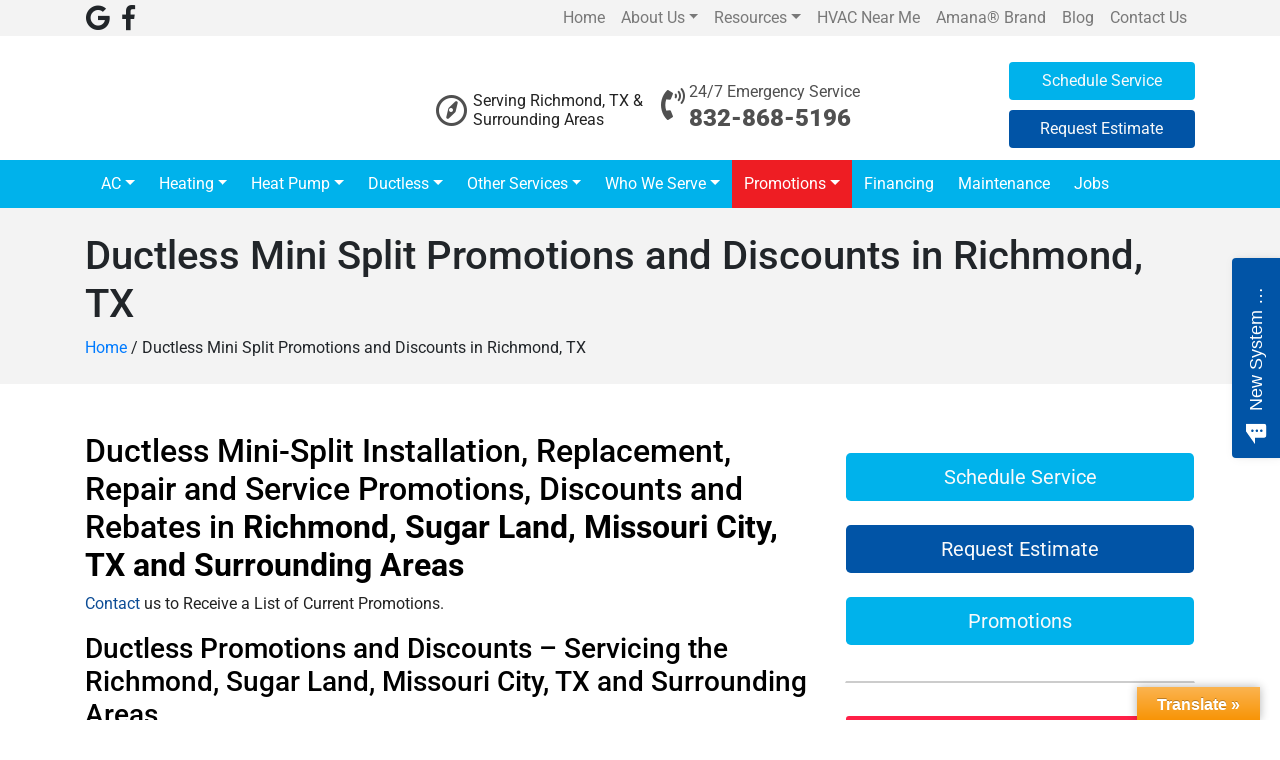

--- FILE ---
content_type: text/html; charset=UTF-8
request_url: https://www.megaaircoolingandheat.com/ductless-mini-split-promotions-and-discounts/
body_size: 38897
content:
<!DOCTYPE html><html lang="en-US" prefix="og: https://ogp.me/ns#"><head 5 metasync_optimized><script>(function(w,i,g){w[g]=w[g]||[];if(typeof w[g].push=='function')w[g].push(i)})
(window,'GTM-P8SDQX3','google_tags_first_party');</script><script>(function(w,d,s,l){w[l]=w[l]||[];(function(){w[l].push(arguments);})('set', 'developer_id.dYzg1YT', true);
		w[l].push({'gtm.start':new Date().getTime(),event:'gtm.js'});var f=d.getElementsByTagName(s)[0],
		j=d.createElement(s);j.async=true;j.src='/analytics/';
		f.parentNode.insertBefore(j,f);
		})(window,document,'script','dataLayer');</script><meta name="twitter:description" content="Cool Richmond with ductless mini-splits! Mega A/C offers affordable solutions. #HVACDeals #MiniSplitSavings"><meta name="twitter:title" content="Ductless Mini Split Promotions in Sugarland, TX! #HVACDeals"><meta property="og:description" content="Save on ductless mini-splits in Richmond."><meta name="description" content="Discover ductless mini-split deals in Richmond, TX with Mega A/C! Save on quality mini-split services. Contact us for the latest promotions."><meta name="keywords" data-otto-pixel="dynamic-seo" content="ductless mini-split promotions, ductless HVAC discounts, mini-split installation Richmond, HVAC service deals, ductless air conditioning offers, Richmond HVAC promotions, mini-split repair discounts, Mega A/C Cooling &amp; Heating services"/><script type="application/ld+json" data-otto-pixel="dynamic-seo">{"@type": "ImageObject", "caption": "Review Us button for customer feedback on Mega A/C Cooling & Heating services in Sugar Land.", "license": "https://creativecommons.org/licenses/by-nc/4.0/", "@context": "https://schema.org/", "contentUrl": "https://www.megaaircoolingandheat.com/wp-content/plugins/review-ratings-ciweb/images/review_btn.png", "schema_display_title": "", "schema_display_subtitle": "ImageObject"}</script><script type="application/ld+json" data-otto-pixel="dynamic-seo">{"@type": "ImageObject", "caption": "Google logo representing reliable information for HVAC solutions in Sugar Land.", "license": "https://creativecommons.org/licenses/by-nc/4.0/", "@context": "https://schema.org/", "contentUrl": "https://www.gstatic.com/images/branding/googlelogo/1x/googlelogo_color_42x16dp.png", "schema_display_title": "", "schema_display_subtitle": "ImageObject"}</script><script type="application/ld+json" data-otto-pixel="dynamic-seo">{"@type": "ImageObject", "caption": "MEGA A/C logo featuring red and blue waves, representing cooling and heating services.", "license": "https://creativecommons.org/licenses/by-nc/4.0/", "@context": "https://schema.org/", "contentUrl": "https://www.megaaircoolingandheat.com/wp-content/uploads/2019/03/logo.png", "schema_display_title": "", "schema_display_subtitle": "ImageObject"}</script><script type="application/ld+json" data-otto-pixel="dynamic-seo">{"@type": "ImageObject", "caption": "Join our team recruitment graphic with bold white text on a red circular background, featuring the phrase \"WE'RE HIRING!\"", "license": "https://creativecommons.org/licenses/by-nc/4.0/", "@context": "https://schema.org/", "contentUrl": "https://www.megaaircoolingandheat.com/wp-content/uploads/2019/03/1st-Stop_Join-our-Team-1-300x300_fbf154545736ceb6fad16162267d303e.png", "schema_display_title": "", "schema_display_subtitle": "ImageObject"}</script><script type="application/ld+json" data-otto-pixel="dynamic-seo">{"@type": "ImageObject", "caption": "Payment options including Discover, Visa, American Express, MasterCard, cash, and check.", "license": "https://creativecommons.org/licenses/by-nc/4.0/", "@context": "https://schema.org/", "contentUrl": "https://www.megaaircoolingandheat.com/wp-content/uploads/2019/03/payment-option_3.png", "schema_display_title": "", "schema_display_subtitle": "ImageObject"}</script><script type="application/ld+json" data-otto-pixel="dynamic-seo">{"@type": "ImageObject", "caption": "Newsletter sign-up graphic featuring an envelope icon and a \"Join Us\" button for latest updates.", "license": "https://creativecommons.org/licenses/by-nc/4.0/", "@context": "https://schema.org/", "contentUrl": "https://www.megaaircoolingandheat.com/wp-content/uploads/2019/03/newsletter_v2-1-300x300_73ec3499be646c2fd84b598e630c3b0b.png", "schema_display_title": "", "schema_display_subtitle": "ImageObject"}</script><script type="application/ld+json" data-otto-pixel="dynamic-seo">{"@type": "ImageObject", "caption": "CI Web Group logo in white, representing HVAC services and solutions in Sugar Land.", "license": "https://creativecommons.org/licenses/by-nc/4.0/", "@context": "https://schema.org/", "contentUrl": "https://www.ciwebgroup.com/logo/ci_web_group_white.webp", "schema_display_title": "", "schema_display_subtitle": "ImageObject"}</script><script type="application/ld+json" data-otto-pixel="dynamic-seo">{"url": "https://www.megaaircoolingandheat.com", "logo": "https://storage.googleapis.com/content-assistant-images-persistent/24703558-ff09-49e3-937b-b039c997399f.webp", "name": "Mega A/C Cooling & Heating", "@type": "Organization", "email": "megaair2003@gmail.com", "image": "https://storage.googleapis.com/content-assistant-images-persistent/5cffe157-0f20-4522-b64e-462e6da3633b.webp", "sameAs": ["https://www.facebook.com/mega-ac-cooling-and-heating-1584529551796023/", "https://www.linkedin.com/company/mega-a-c-cooling-&-heating/"], "address": [{"@type": "PostalAddress", "postalCode": "77469", "addressRegion": "TX", "streetAddress": "8010 Summerdale Dr", "addressCountry": "US", "addressLocality": "Richmond"}], "@context": "https://schema.org", "telephone": "+1 832-8685-196", "description": "Mega A/C Cooling & Heating offers expert AC and heating repair, replacement, and installation in Richmond, TX. Ensure your home comfort with us today!", "schema_display_title": "Mega A/C Cooling & Heating", "schema_display_subtitle": "Organization | https://www.megaaircoolingandheat.com"}</script><script type="application/ld+json" data-otto-pixel="dynamic-seo">{"@id": "https://www.megaaircoolingandheat.com/ductless-mini-split-promotions-and-discounts/#breadcrumb", "@type": "BreadcrumbList", "itemListElement": [{"item": {"@id": "https://www.megaaircoolingandheat.com", "name": "Home"}, "@type": "ListItem", "position": "1"}, {"item": {"@id": "https://www.megaaircoolingandheat.com/ductless-mini-split-promotions-and-discounts/", "name": "Ductless Mini Split Promotions and Discounts in Richmond, TX"}, "@type": "ListItem", "position": "2"}], "schema_display_title": "", "schema_display_subtitle": "BreadcrumbList"}</script><script type="application/ld+json">[{"@type": "ImageObject", "caption": "MEGA A/C logo featuring red and blue waves, representing cooling and heating services.", "license": "https://creativecommons.org/licenses/by-nc/4.0/", "@context": "https://schema.org/", "contentUrl": "https://www.megaaircoolingandheat.com/wp-content/uploads/2019/03/logo.png"}, {"@type": "ImageObject", "caption": "Join our team recruitment graphic with bold white text on a red circular background, featuring the phrase \"WE'RE HIRING!\"", "license": "https://creativecommons.org/licenses/by-nc/4.0/", "@context": "https://schema.org/", "contentUrl": "https://www.megaaircoolingandheat.com/wp-content/uploads/2019/03/1st-Stop_Join-our-Team-1-300x300_fbf154545736ceb6fad16162267d303e.png"}, {"@type": "ImageObject", "caption": "Payment options including Discover, Visa, American Express, MasterCard, cash, and check.", "license": "https://creativecommons.org/licenses/by-nc/4.0/", "@context": "https://schema.org/", "contentUrl": "https://www.megaaircoolingandheat.com/wp-content/uploads/2019/03/payment-option_3.png"}, {"@type": "ImageObject", "caption": "Newsletter sign-up graphic featuring an envelope icon and a \"Join Us\" button for latest updates.", "license": "https://creativecommons.org/licenses/by-nc/4.0/", "@context": "https://schema.org/", "contentUrl": "https://www.megaaircoolingandheat.com/wp-content/uploads/2019/03/newsletter_v2-1-300x300_73ec3499be646c2fd84b598e630c3b0b.png"}, {"@type": "ImageObject", "caption": "CI Web Group logo in white, representing HVAC services and solutions in Sugar Land.", "license": "https://creativecommons.org/licenses/by-nc/4.0/", "@context": "https://schema.org/", "contentUrl": "https://www.ciwebgroup.com/logo/ci_web_group_white.webp"}, {"@type": "ImageObject", "caption": "Google logo representing reliable information for HVAC solutions in Sugar Land.", "license": "https://creativecommons.org/licenses/by-nc/4.0/", "@context": "https://schema.org/", "contentUrl": "https://www.gstatic.com/images/branding/googlelogo/1x/googlelogo_color_42x16dp.png"}, {"@type": "ImageObject", "caption": "Review Us button for customer feedback on Mega A/C Cooling & Heating services in Sugar Land.", "license": "https://creativecommons.org/licenses/by-nc/4.0/", "@context": "https://schema.org/", "contentUrl": "https://www.megaaircoolingandheat.com/wp-content/plugins/review-ratings-ciweb/images/review_btn.png"}]</script><meta charset="UTF-8"><script>if(navigator.userAgent.match(/MSIE|Internet Explorer/i)||navigator.userAgent.match(/Trident\/7\..*?rv:11/i)){var href=document.location.href;if(!href.match(/[?&]nowprocket/)){if(href.indexOf("?")==-1){if(href.indexOf("#")==-1){document.location.href=href+"?nowprocket=1"}else{document.location.href=href.replace("#","?nowprocket=1#")}}else{if(href.indexOf("#")==-1){document.location.href=href+"&nowprocket=1"}else{document.location.href=href.replace("#","&nowprocket=1#")}}}}</script><script>(()=>{class RocketLazyLoadScripts{constructor(){this.v="2.0.4",this.userEvents=["keydown","keyup","mousedown","mouseup","mousemove","mouseover","mouseout","touchmove","touchstart","touchend","touchcancel","wheel","click","dblclick","input"],this.attributeEvents=["onblur","onclick","oncontextmenu","ondblclick","onfocus","onmousedown","onmouseenter","onmouseleave","onmousemove","onmouseout","onmouseover","onmouseup","onmousewheel","onscroll","onsubmit"]}async t(){this.i(),this.o(),/iP(ad|hone)/.test(navigator.userAgent)&&this.h(),this.u(),this.l(this),this.m(),this.k(this),this.p(this),this._(),await Promise.all([this.R(),this.L()]),this.lastBreath=Date.now(),this.S(this),this.P(),this.D(),this.O(),this.M(),await this.C(this.delayedScripts.normal),await this.C(this.delayedScripts.defer),await this.C(this.delayedScripts.async),await this.T(),await this.F(),await this.j(),await this.A(),window.dispatchEvent(new Event("rocket-allScriptsLoaded")),this.everythingLoaded=!0,this.lastTouchEnd&&await new Promise(t=>setTimeout(t,500-Date.now()+this.lastTouchEnd)),this.I(),this.H(),this.U(),this.W()}i(){this.CSPIssue=sessionStorage.getItem("rocketCSPIssue"),document.addEventListener("securitypolicyviolation",t=>{this.CSPIssue||"script-src-elem"!==t.violatedDirective||"data"!==t.blockedURI||(this.CSPIssue=!0,sessionStorage.setItem("rocketCSPIssue",!0))},{isRocket:!0})}o(){window.addEventListener("pageshow",t=>{this.persisted=t.persisted,this.realWindowLoadedFired=!0},{isRocket:!0}),window.addEventListener("pagehide",()=>{this.onFirstUserAction=null},{isRocket:!0})}h(){let t;function e(e){t=e}window.addEventListener("touchstart",e,{isRocket:!0}),window.addEventListener("touchend",function i(o){o.changedTouches[0]&&t.changedTouches[0]&&Math.abs(o.changedTouches[0].pageX-t.changedTouches[0].pageX)<10&&Math.abs(o.changedTouches[0].pageY-t.changedTouches[0].pageY)<10&&o.timeStamp-t.timeStamp<200&&(window.removeEventListener("touchstart",e,{isRocket:!0}),window.removeEventListener("touchend",i,{isRocket:!0}),"INPUT"===o.target.tagName&&"text"===o.target.type||(o.target.dispatchEvent(new TouchEvent("touchend",{target:o.target,bubbles:!0})),o.target.dispatchEvent(new MouseEvent("mouseover",{target:o.target,bubbles:!0})),o.target.dispatchEvent(new PointerEvent("click",{target:o.target,bubbles:!0,cancelable:!0,detail:1,clientX:o.changedTouches[0].clientX,clientY:o.changedTouches[0].clientY})),event.preventDefault()))},{isRocket:!0})}q(t){this.userActionTriggered||("mousemove"!==t.type||this.firstMousemoveIgnored?"keyup"===t.type||"mouseover"===t.type||"mouseout"===t.type||(this.userActionTriggered=!0,this.onFirstUserAction&&this.onFirstUserAction()):this.firstMousemoveIgnored=!0),"click"===t.type&&t.preventDefault(),t.stopPropagation(),t.stopImmediatePropagation(),"touchstart"===this.lastEvent&&"touchend"===t.type&&(this.lastTouchEnd=Date.now()),"click"===t.type&&(this.lastTouchEnd=0),this.lastEvent=t.type,t.composedPath&&t.composedPath()[0].getRootNode()instanceof ShadowRoot&&(t.rocketTarget=t.composedPath()[0]),this.savedUserEvents.push(t)}u(){this.savedUserEvents=[],this.userEventHandler=this.q.bind(this),this.userEvents.forEach(t=>window.addEventListener(t,this.userEventHandler,{passive:!1,isRocket:!0})),document.addEventListener("visibilitychange",this.userEventHandler,{isRocket:!0})}U(){this.userEvents.forEach(t=>window.removeEventListener(t,this.userEventHandler,{passive:!1,isRocket:!0})),document.removeEventListener("visibilitychange",this.userEventHandler,{isRocket:!0}),this.savedUserEvents.forEach(t=>{(t.rocketTarget||t.target).dispatchEvent(new window[t.constructor.name](t.type,t))})}m(){const t="return false",e=Array.from(this.attributeEvents,t=>"data-rocket-"+t),i="["+this.attributeEvents.join("],[")+"]",o="[data-rocket-"+this.attributeEvents.join("],[data-rocket-")+"]",s=(e,i,o)=>{o&&o!==t&&(e.setAttribute("data-rocket-"+i,o),e["rocket"+i]=new Function("event",o),e.setAttribute(i,t))};new MutationObserver(t=>{for(const n of t)"attributes"===n.type&&(n.attributeName.startsWith("data-rocket-")||this.everythingLoaded?n.attributeName.startsWith("data-rocket-")&&this.everythingLoaded&&this.N(n.target,n.attributeName.substring(12)):s(n.target,n.attributeName,n.target.getAttribute(n.attributeName))),"childList"===n.type&&n.addedNodes.forEach(t=>{if(t.nodeType===Node.ELEMENT_NODE)if(this.everythingLoaded)for(const i of[t,...t.querySelectorAll(o)])for(const t of i.getAttributeNames())e.includes(t)&&this.N(i,t.substring(12));else for(const e of[t,...t.querySelectorAll(i)])for(const t of e.getAttributeNames())this.attributeEvents.includes(t)&&s(e,t,e.getAttribute(t))})}).observe(document,{subtree:!0,childList:!0,attributeFilter:[...this.attributeEvents,...e]})}I(){this.attributeEvents.forEach(t=>{document.querySelectorAll("[data-rocket-"+t+"]").forEach(e=>{this.N(e,t)})})}N(t,e){const i=t.getAttribute("data-rocket-"+e);i&&(t.setAttribute(e,i),t.removeAttribute("data-rocket-"+e))}k(t){Object.defineProperty(HTMLElement.prototype,"onclick",{get(){return this.rocketonclick||null},set(e){this.rocketonclick=e,this.setAttribute(t.everythingLoaded?"onclick":"data-rocket-onclick","this.rocketonclick(event)")}})}S(t){function e(e,i){let o=e[i];e[i]=null,Object.defineProperty(e,i,{get:()=>o,set(s){t.everythingLoaded?o=s:e["rocket"+i]=o=s}})}e(document,"onreadystatechange"),e(window,"onload"),e(window,"onpageshow");try{Object.defineProperty(document,"readyState",{get:()=>t.rocketReadyState,set(e){t.rocketReadyState=e},configurable:!0}),document.readyState="loading"}catch(t){console.log("WPRocket DJE readyState conflict, bypassing")}}l(t){this.originalAddEventListener=EventTarget.prototype.addEventListener,this.originalRemoveEventListener=EventTarget.prototype.removeEventListener,this.savedEventListeners=[],EventTarget.prototype.addEventListener=function(e,i,o){o&&o.isRocket||!t.B(e,this)&&!t.userEvents.includes(e)||t.B(e,this)&&!t.userActionTriggered||e.startsWith("rocket-")||t.everythingLoaded?t.originalAddEventListener.call(this,e,i,o):(t.savedEventListeners.push({target:this,remove:!1,type:e,func:i,options:o}),"mouseenter"!==e&&"mouseleave"!==e||t.originalAddEventListener.call(this,e,t.savedUserEvents.push,o))},EventTarget.prototype.removeEventListener=function(e,i,o){o&&o.isRocket||!t.B(e,this)&&!t.userEvents.includes(e)||t.B(e,this)&&!t.userActionTriggered||e.startsWith("rocket-")||t.everythingLoaded?t.originalRemoveEventListener.call(this,e,i,o):t.savedEventListeners.push({target:this,remove:!0,type:e,func:i,options:o})}}J(t,e){this.savedEventListeners=this.savedEventListeners.filter(i=>{let o=i.type,s=i.target||window;return e!==o||t!==s||(this.B(o,s)&&(i.type="rocket-"+o),this.$(i),!1)})}H(){EventTarget.prototype.addEventListener=this.originalAddEventListener,EventTarget.prototype.removeEventListener=this.originalRemoveEventListener,this.savedEventListeners.forEach(t=>this.$(t))}$(t){t.remove?this.originalRemoveEventListener.call(t.target,t.type,t.func,t.options):this.originalAddEventListener.call(t.target,t.type,t.func,t.options)}p(t){let e;function i(e){return t.everythingLoaded?e:e.split(" ").map(t=>"load"===t||t.startsWith("load.")?"rocket-jquery-load":t).join(" ")}function o(o){function s(e){const s=o.fn[e];o.fn[e]=o.fn.init.prototype[e]=function(){return this[0]===window&&t.userActionTriggered&&("string"==typeof arguments[0]||arguments[0]instanceof String?arguments[0]=i(arguments[0]):"object"==typeof arguments[0]&&Object.keys(arguments[0]).forEach(t=>{const e=arguments[0][t];delete arguments[0][t],arguments[0][i(t)]=e})),s.apply(this,arguments),this}}if(o&&o.fn&&!t.allJQueries.includes(o)){const e={DOMContentLoaded:[],"rocket-DOMContentLoaded":[]};for(const t in e)document.addEventListener(t,()=>{e[t].forEach(t=>t())},{isRocket:!0});o.fn.ready=o.fn.init.prototype.ready=function(i){function s(){parseInt(o.fn.jquery)>2?setTimeout(()=>i.bind(document)(o)):i.bind(document)(o)}return"function"==typeof i&&(t.realDomReadyFired?!t.userActionTriggered||t.fauxDomReadyFired?s():e["rocket-DOMContentLoaded"].push(s):e.DOMContentLoaded.push(s)),o([])},s("on"),s("one"),s("off"),t.allJQueries.push(o)}e=o}t.allJQueries=[],o(window.jQuery),Object.defineProperty(window,"jQuery",{get:()=>e,set(t){o(t)}})}P(){const t=new Map;document.write=document.writeln=function(e){const i=document.currentScript,o=document.createRange(),s=i.parentElement;let n=t.get(i);void 0===n&&(n=i.nextSibling,t.set(i,n));const c=document.createDocumentFragment();o.setStart(c,0),c.appendChild(o.createContextualFragment(e)),s.insertBefore(c,n)}}async R(){return new Promise(t=>{this.userActionTriggered?t():this.onFirstUserAction=t})}async L(){return new Promise(t=>{document.addEventListener("DOMContentLoaded",()=>{this.realDomReadyFired=!0,t()},{isRocket:!0})})}async j(){return this.realWindowLoadedFired?Promise.resolve():new Promise(t=>{window.addEventListener("load",t,{isRocket:!0})})}M(){this.pendingScripts=[];this.scriptsMutationObserver=new MutationObserver(t=>{for(const e of t)e.addedNodes.forEach(t=>{"SCRIPT"!==t.tagName||t.noModule||t.isWPRocket||this.pendingScripts.push({script:t,promise:new Promise(e=>{const i=()=>{const i=this.pendingScripts.findIndex(e=>e.script===t);i>=0&&this.pendingScripts.splice(i,1),e()};t.addEventListener("load",i,{isRocket:!0}),t.addEventListener("error",i,{isRocket:!0}),setTimeout(i,1e3)})})})}),this.scriptsMutationObserver.observe(document,{childList:!0,subtree:!0})}async F(){await this.X(),this.pendingScripts.length?(await this.pendingScripts[0].promise,await this.F()):this.scriptsMutationObserver.disconnect()}D(){this.delayedScripts={normal:[],async:[],defer:[]},document.querySelectorAll("script[type$=rocketlazyloadscript]").forEach(t=>{t.hasAttribute("data-rocket-src")?t.hasAttribute("async")&&!1!==t.async?this.delayedScripts.async.push(t):t.hasAttribute("defer")&&!1!==t.defer||"module"===t.getAttribute("data-rocket-type")?this.delayedScripts.defer.push(t):this.delayedScripts.normal.push(t):this.delayedScripts.normal.push(t)})}async _(){await this.L();let t=[];document.querySelectorAll("script[type$=rocketlazyloadscript][data-rocket-src]").forEach(e=>{let i=e.getAttribute("data-rocket-src");if(i&&!i.startsWith("data:")){i.startsWith("//")&&(i=location.protocol+i);try{const o=new URL(i).origin;o!==location.origin&&t.push({src:o,crossOrigin:e.crossOrigin||"module"===e.getAttribute("data-rocket-type")})}catch(t){}}}),t=[...new Map(t.map(t=>[JSON.stringify(t),t])).values()],this.Y(t,"preconnect")}async G(t){if(await this.K(),!0!==t.noModule||!("noModule"in HTMLScriptElement.prototype))return new Promise(e=>{let i;function o(){(i||t).setAttribute("data-rocket-status","executed"),e()}try{if(navigator.userAgent.includes("Firefox/")||""===navigator.vendor||this.CSPIssue)i=document.createElement("script"),[...t.attributes].forEach(t=>{let e=t.nodeName;"type"!==e&&("data-rocket-type"===e&&(e="type"),"data-rocket-src"===e&&(e="src"),i.setAttribute(e,t.nodeValue))}),t.text&&(i.text=t.text),t.nonce&&(i.nonce=t.nonce),i.hasAttribute("src")?(i.addEventListener("load",o,{isRocket:!0}),i.addEventListener("error",()=>{i.setAttribute("data-rocket-status","failed-network"),e()},{isRocket:!0}),setTimeout(()=>{i.isConnected||e()},1)):(i.text=t.text,o()),i.isWPRocket=!0,t.parentNode.replaceChild(i,t);else{const i=t.getAttribute("data-rocket-type"),s=t.getAttribute("data-rocket-src");i?(t.type=i,t.removeAttribute("data-rocket-type")):t.removeAttribute("type"),t.addEventListener("load",o,{isRocket:!0}),t.addEventListener("error",i=>{this.CSPIssue&&i.target.src.startsWith("data:")?(console.log("WPRocket: CSP fallback activated"),t.removeAttribute("src"),this.G(t).then(e)):(t.setAttribute("data-rocket-status","failed-network"),e())},{isRocket:!0}),s?(t.fetchPriority="high",t.removeAttribute("data-rocket-src"),t.src=s):t.src="data:text/javascript;base64,"+window.btoa(unescape(encodeURIComponent(t.text)))}}catch(i){t.setAttribute("data-rocket-status","failed-transform"),e()}});t.setAttribute("data-rocket-status","skipped")}async C(t){const e=t.shift();return e?(e.isConnected&&await this.G(e),this.C(t)):Promise.resolve()}O(){this.Y([...this.delayedScripts.normal,...this.delayedScripts.defer,...this.delayedScripts.async],"preload")}Y(t,e){this.trash=this.trash||[];let i=!0;var o=document.createDocumentFragment();t.forEach(t=>{const s=t.getAttribute&&t.getAttribute("data-rocket-src")||t.src;if(s&&!s.startsWith("data:")){const n=document.createElement("link");n.href=s,n.rel=e,"preconnect"!==e&&(n.as="script",n.fetchPriority=i?"high":"low"),t.getAttribute&&"module"===t.getAttribute("data-rocket-type")&&(n.crossOrigin=!0),t.crossOrigin&&(n.crossOrigin=t.crossOrigin),t.integrity&&(n.integrity=t.integrity),t.nonce&&(n.nonce=t.nonce),o.appendChild(n),this.trash.push(n),i=!1}}),document.head.appendChild(o)}W(){this.trash.forEach(t=>t.remove())}async T(){try{document.readyState="interactive"}catch(t){}this.fauxDomReadyFired=!0;try{await this.K(),this.J(document,"readystatechange"),document.dispatchEvent(new Event("rocket-readystatechange")),await this.K(),document.rocketonreadystatechange&&document.rocketonreadystatechange(),await this.K(),this.J(document,"DOMContentLoaded"),document.dispatchEvent(new Event("rocket-DOMContentLoaded")),await this.K(),this.J(window,"DOMContentLoaded"),window.dispatchEvent(new Event("rocket-DOMContentLoaded"))}catch(t){console.error(t)}}async A(){try{document.readyState="complete"}catch(t){}try{await this.K(),this.J(document,"readystatechange"),document.dispatchEvent(new Event("rocket-readystatechange")),await this.K(),document.rocketonreadystatechange&&document.rocketonreadystatechange(),await this.K(),this.J(window,"load"),window.dispatchEvent(new Event("rocket-load")),await this.K(),window.rocketonload&&window.rocketonload(),await this.K(),this.allJQueries.forEach(t=>t(window).trigger("rocket-jquery-load")),await this.K(),this.J(window,"pageshow");const t=new Event("rocket-pageshow");t.persisted=this.persisted,window.dispatchEvent(t),await this.K(),window.rocketonpageshow&&window.rocketonpageshow({persisted:this.persisted})}catch(t){console.error(t)}}async K(){Date.now()-this.lastBreath>45&&(await this.X(),this.lastBreath=Date.now())}async X(){return document.hidden?new Promise(t=>setTimeout(t)):new Promise(t=>requestAnimationFrame(t))}B(t,e){return e===document&&"readystatechange"===t||(e===document&&"DOMContentLoaded"===t||(e===window&&"DOMContentLoaded"===t||(e===window&&"load"===t||e===window&&"pageshow"===t)))}static run(){(new RocketLazyLoadScripts).t()}}RocketLazyLoadScripts.run()})();</script><meta name="viewport" content="width=device-width, initial-scale=1"><link rel="profile" href="https://gmpg.org/xfn/11"><style></style><link rel="dns-prefetch" href="//sa.searchatlas.com"><link rel="preconnect" href="https://sa.searchatlas.com" crossorigin><meta name="otto" content="uuid=b413c865-a2c8-4f20-8c47-1b103ed2ce94; type=wordpress; enabled=true; version=2.5.14"><script type="rocketlazyloadscript">window.__SA_DYO_INITIALIZED__=true;</script><!-- Search Engine Optimization by Rank Math PRO - https://rankmath.com/ --><title>Ductless Mini-Split Deals: Mega A/C in Richmond, TX - 2025</title><link data-rocket-preload as="style" href="https://fonts.googleapis.com/css?family=Open%20Sans%3A400%2C300%2C300italic%2C800italic%2C800%2C700italic%2C700%2C600italic%2C600%2C400italic%7CRoboto%3A400%2C300%2C400italic%2C500%2C500italic%2C700%2C700italic%2C900%2C900italic%7CMontserrat%3A400%2C700%7CRoboto%3A100%2C100i%2C300%2C300i%2C400%2C400i%2C500%2C500i%2C700%2C700i%2C900%2C900i&amp;display=swap" rel="preload"><link href="https://fonts.googleapis.com/css?family=Open%20Sans%3A400%2C300%2C300italic%2C800italic%2C800%2C700italic%2C700%2C600italic%2C600%2C400italic%7CRoboto%3A400%2C300%2C400italic%2C500%2C500italic%2C700%2C700italic%2C900%2C900italic%7CMontserrat%3A400%2C700%7CRoboto%3A100%2C100i%2C300%2C300i%2C400%2C400i%2C500%2C500i%2C700%2C700i%2C900%2C900i&amp;display=swap" media="print" onload="this.media='all'" rel="stylesheet"><style id="wpr-usedcss">img:is([sizes=auto i],[sizes^="auto," i]){contain-intrinsic-size:3000px 1500px}img.emoji{display:inline!important;border:none!important;box-shadow:none!important;height:1em!important;width:1em!important;margin:0 .07em!important;vertical-align:-.1em!important;background:0 0!important;padding:0!important}:where(.wp-block-button__link){border-radius:9999px;box-shadow:none;padding:calc(.667em + 2px) calc(1.333em + 2px);text-decoration:none}:root :where(.wp-block-button .wp-block-button__link.is-style-outline),:root :where(.wp-block-button.is-style-outline>.wp-block-button__link){border:2px solid;padding:.667em 1.333em}:root :where(.wp-block-button .wp-block-button__link.is-style-outline:not(.has-text-color)),:root :where(.wp-block-button.is-style-outline>.wp-block-button__link:not(.has-text-color)){color:currentColor}:root :where(.wp-block-button .wp-block-button__link.is-style-outline:not(.has-background)),:root :where(.wp-block-button.is-style-outline>.wp-block-button__link:not(.has-background)){background-color:initial;background-image:none}:where(.wp-block-calendar table:not(.has-background) th){background:#ddd}:where(.wp-block-columns){margin-bottom:1.75em}:where(.wp-block-columns.has-background){padding:1.25em 2.375em}:where(.wp-block-post-comments input[type=submit]){border:none}:where(.wp-block-cover-image:not(.has-text-color)),:where(.wp-block-cover:not(.has-text-color)){color:#fff}:where(.wp-block-cover-image.is-light:not(.has-text-color)),:where(.wp-block-cover.is-light:not(.has-text-color)){color:#000}:root :where(.wp-block-cover h1:not(.has-text-color)),:root :where(.wp-block-cover h2:not(.has-text-color)),:root :where(.wp-block-cover h3:not(.has-text-color)),:root :where(.wp-block-cover h4:not(.has-text-color)),:root :where(.wp-block-cover h5:not(.has-text-color)),:root :where(.wp-block-cover h6:not(.has-text-color)),:root :where(.wp-block-cover p:not(.has-text-color)){color:inherit}:where(.wp-block-file){margin-bottom:1.5em}:where(.wp-block-file__button){border-radius:2em;display:inline-block;padding:.5em 1em}:where(.wp-block-file__button):is(a):active,:where(.wp-block-file__button):is(a):focus,:where(.wp-block-file__button):is(a):hover,:where(.wp-block-file__button):is(a):visited{box-shadow:none;color:#fff;opacity:.85;text-decoration:none}:where(.wp-block-group.wp-block-group-is-layout-constrained){position:relative}:root :where(.wp-block-image.is-style-rounded img,.wp-block-image .is-style-rounded img){border-radius:9999px}:where(.wp-block-latest-comments:not([style*=line-height] .wp-block-latest-comments__comment)){line-height:1.1}:where(.wp-block-latest-comments:not([style*=line-height] .wp-block-latest-comments__comment-excerpt p)){line-height:1.8}:root :where(.wp-block-latest-posts.is-grid){padding:0}:root :where(.wp-block-latest-posts.wp-block-latest-posts__list){padding-left:0}ul{box-sizing:border-box}:root :where(.wp-block-list.has-background){padding:1.25em 2.375em}:where(.wp-block-navigation.has-background .wp-block-navigation-item a:not(.wp-element-button)),:where(.wp-block-navigation.has-background .wp-block-navigation-submenu a:not(.wp-element-button)){padding:.5em 1em}:where(.wp-block-navigation .wp-block-navigation__submenu-container .wp-block-navigation-item a:not(.wp-element-button)),:where(.wp-block-navigation .wp-block-navigation__submenu-container .wp-block-navigation-submenu a:not(.wp-element-button)),:where(.wp-block-navigation .wp-block-navigation__submenu-container .wp-block-navigation-submenu button.wp-block-navigation-item__content),:where(.wp-block-navigation .wp-block-navigation__submenu-container .wp-block-pages-list__item button.wp-block-navigation-item__content){padding:.5em 1em}:root :where(p.has-background){padding:1.25em 2.375em}:where(p.has-text-color:not(.has-link-color)) a{color:inherit}:where(.wp-block-post-comments-form) input:not([type=submit]),:where(.wp-block-post-comments-form) textarea{border:1px solid #949494;font-family:inherit;font-size:1em}:where(.wp-block-post-comments-form) input:where(:not([type=submit]):not([type=checkbox])),:where(.wp-block-post-comments-form) textarea{padding:calc(.667em + 2px)}:where(.wp-block-post-excerpt){box-sizing:border-box;margin-bottom:var(--wp--style--block-gap);margin-top:var(--wp--style--block-gap)}:where(.wp-block-preformatted.has-background){padding:1.25em 2.375em}:where(.wp-block-search__button){border:1px solid #ccc;padding:6px 10px}:where(.wp-block-search__input){font-family:inherit;font-size:inherit;font-style:inherit;font-weight:inherit;letter-spacing:inherit;line-height:inherit;text-transform:inherit}:where(.wp-block-search__button-inside .wp-block-search__inside-wrapper){border:1px solid #949494;box-sizing:border-box;padding:4px}:where(.wp-block-search__button-inside .wp-block-search__inside-wrapper) .wp-block-search__input{border:none;border-radius:0;padding:0 4px}:where(.wp-block-search__button-inside .wp-block-search__inside-wrapper) .wp-block-search__input:focus{outline:0}:where(.wp-block-search__button-inside .wp-block-search__inside-wrapper) :where(.wp-block-search__button){padding:4px 8px}:root :where(.wp-block-separator.is-style-dots){height:auto;line-height:1;text-align:center}:root :where(.wp-block-separator.is-style-dots):before{color:currentColor;content:"···";font-family:serif;font-size:1.5em;letter-spacing:2em;padding-left:2em}:root :where(.wp-block-site-logo.is-style-rounded){border-radius:9999px}:where(.wp-block-social-links:not(.is-style-logos-only)) .wp-social-link{background-color:#f0f0f0;color:#444}:where(.wp-block-social-links:not(.is-style-logos-only)) .wp-social-link-amazon{background-color:#f90;color:#fff}:where(.wp-block-social-links:not(.is-style-logos-only)) .wp-social-link-bandcamp{background-color:#1ea0c3;color:#fff}:where(.wp-block-social-links:not(.is-style-logos-only)) .wp-social-link-behance{background-color:#0757fe;color:#fff}:where(.wp-block-social-links:not(.is-style-logos-only)) .wp-social-link-bluesky{background-color:#0a7aff;color:#fff}:where(.wp-block-social-links:not(.is-style-logos-only)) .wp-social-link-codepen{background-color:#1e1f26;color:#fff}:where(.wp-block-social-links:not(.is-style-logos-only)) .wp-social-link-deviantart{background-color:#02e49b;color:#fff}:where(.wp-block-social-links:not(.is-style-logos-only)) .wp-social-link-dribbble{background-color:#e94c89;color:#fff}:where(.wp-block-social-links:not(.is-style-logos-only)) .wp-social-link-dropbox{background-color:#4280ff;color:#fff}:where(.wp-block-social-links:not(.is-style-logos-only)) .wp-social-link-etsy{background-color:#f45800;color:#fff}:where(.wp-block-social-links:not(.is-style-logos-only)) .wp-social-link-facebook{background-color:#0866ff;color:#fff}:where(.wp-block-social-links:not(.is-style-logos-only)) .wp-social-link-fivehundredpx{background-color:#000;color:#fff}:where(.wp-block-social-links:not(.is-style-logos-only)) .wp-social-link-flickr{background-color:#0461dd;color:#fff}:where(.wp-block-social-links:not(.is-style-logos-only)) .wp-social-link-foursquare{background-color:#e65678;color:#fff}:where(.wp-block-social-links:not(.is-style-logos-only)) .wp-social-link-github{background-color:#24292d;color:#fff}:where(.wp-block-social-links:not(.is-style-logos-only)) .wp-social-link-goodreads{background-color:#eceadd;color:#382110}:where(.wp-block-social-links:not(.is-style-logos-only)) .wp-social-link-google{background-color:#ea4434;color:#fff}:where(.wp-block-social-links:not(.is-style-logos-only)) .wp-social-link-gravatar{background-color:#1d4fc4;color:#fff}:where(.wp-block-social-links:not(.is-style-logos-only)) .wp-social-link-instagram{background-color:#f00075;color:#fff}:where(.wp-block-social-links:not(.is-style-logos-only)) .wp-social-link-lastfm{background-color:#e21b24;color:#fff}:where(.wp-block-social-links:not(.is-style-logos-only)) .wp-social-link-linkedin{background-color:#0d66c2;color:#fff}:where(.wp-block-social-links:not(.is-style-logos-only)) .wp-social-link-mastodon{background-color:#3288d4;color:#fff}:where(.wp-block-social-links:not(.is-style-logos-only)) .wp-social-link-medium{background-color:#000;color:#fff}:where(.wp-block-social-links:not(.is-style-logos-only)) .wp-social-link-meetup{background-color:#f6405f;color:#fff}:where(.wp-block-social-links:not(.is-style-logos-only)) .wp-social-link-patreon{background-color:#000;color:#fff}:where(.wp-block-social-links:not(.is-style-logos-only)) .wp-social-link-pinterest{background-color:#e60122;color:#fff}:where(.wp-block-social-links:not(.is-style-logos-only)) .wp-social-link-pocket{background-color:#ef4155;color:#fff}:where(.wp-block-social-links:not(.is-style-logos-only)) .wp-social-link-reddit{background-color:#ff4500;color:#fff}:where(.wp-block-social-links:not(.is-style-logos-only)) .wp-social-link-skype{background-color:#0478d7;color:#fff}:where(.wp-block-social-links:not(.is-style-logos-only)) .wp-social-link-snapchat{background-color:#fefc00;color:#fff;stroke:#000}:where(.wp-block-social-links:not(.is-style-logos-only)) .wp-social-link-soundcloud{background-color:#ff5600;color:#fff}:where(.wp-block-social-links:not(.is-style-logos-only)) .wp-social-link-spotify{background-color:#1bd760;color:#fff}:where(.wp-block-social-links:not(.is-style-logos-only)) .wp-social-link-telegram{background-color:#2aabee;color:#fff}:where(.wp-block-social-links:not(.is-style-logos-only)) .wp-social-link-threads{background-color:#000;color:#fff}:where(.wp-block-social-links:not(.is-style-logos-only)) .wp-social-link-tiktok{background-color:#000;color:#fff}:where(.wp-block-social-links:not(.is-style-logos-only)) .wp-social-link-tumblr{background-color:#011835;color:#fff}:where(.wp-block-social-links:not(.is-style-logos-only)) .wp-social-link-twitch{background-color:#6440a4;color:#fff}:where(.wp-block-social-links:not(.is-style-logos-only)) .wp-social-link-twitter{background-color:#1da1f2;color:#fff}:where(.wp-block-social-links:not(.is-style-logos-only)) .wp-social-link-vimeo{background-color:#1eb7ea;color:#fff}:where(.wp-block-social-links:not(.is-style-logos-only)) .wp-social-link-vk{background-color:#4680c2;color:#fff}:where(.wp-block-social-links:not(.is-style-logos-only)) .wp-social-link-wordpress{background-color:#3499cd;color:#fff}:where(.wp-block-social-links:not(.is-style-logos-only)) .wp-social-link-whatsapp{background-color:#25d366;color:#fff}:where(.wp-block-social-links:not(.is-style-logos-only)) .wp-social-link-x{background-color:#000;color:#fff}:where(.wp-block-social-links:not(.is-style-logos-only)) .wp-social-link-yelp{background-color:#d32422;color:#fff}:where(.wp-block-social-links:not(.is-style-logos-only)) .wp-social-link-youtube{background-color:red;color:#fff}:where(.wp-block-social-links.is-style-logos-only) .wp-social-link{background:0 0}:where(.wp-block-social-links.is-style-logos-only) .wp-social-link svg{height:1.25em;width:1.25em}:where(.wp-block-social-links.is-style-logos-only) .wp-social-link-amazon{color:#f90}:where(.wp-block-social-links.is-style-logos-only) .wp-social-link-bandcamp{color:#1ea0c3}:where(.wp-block-social-links.is-style-logos-only) .wp-social-link-behance{color:#0757fe}:where(.wp-block-social-links.is-style-logos-only) .wp-social-link-bluesky{color:#0a7aff}:where(.wp-block-social-links.is-style-logos-only) .wp-social-link-codepen{color:#1e1f26}:where(.wp-block-social-links.is-style-logos-only) .wp-social-link-deviantart{color:#02e49b}:where(.wp-block-social-links.is-style-logos-only) .wp-social-link-dribbble{color:#e94c89}:where(.wp-block-social-links.is-style-logos-only) .wp-social-link-dropbox{color:#4280ff}:where(.wp-block-social-links.is-style-logos-only) .wp-social-link-etsy{color:#f45800}:where(.wp-block-social-links.is-style-logos-only) .wp-social-link-facebook{color:#0866ff}:where(.wp-block-social-links.is-style-logos-only) .wp-social-link-fivehundredpx{color:#000}:where(.wp-block-social-links.is-style-logos-only) .wp-social-link-flickr{color:#0461dd}:where(.wp-block-social-links.is-style-logos-only) .wp-social-link-foursquare{color:#e65678}:where(.wp-block-social-links.is-style-logos-only) .wp-social-link-github{color:#24292d}:where(.wp-block-social-links.is-style-logos-only) .wp-social-link-goodreads{color:#382110}:where(.wp-block-social-links.is-style-logos-only) .wp-social-link-google{color:#ea4434}:where(.wp-block-social-links.is-style-logos-only) .wp-social-link-gravatar{color:#1d4fc4}:where(.wp-block-social-links.is-style-logos-only) .wp-social-link-instagram{color:#f00075}:where(.wp-block-social-links.is-style-logos-only) .wp-social-link-lastfm{color:#e21b24}:where(.wp-block-social-links.is-style-logos-only) .wp-social-link-linkedin{color:#0d66c2}:where(.wp-block-social-links.is-style-logos-only) .wp-social-link-mastodon{color:#3288d4}:where(.wp-block-social-links.is-style-logos-only) .wp-social-link-medium{color:#000}:where(.wp-block-social-links.is-style-logos-only) .wp-social-link-meetup{color:#f6405f}:where(.wp-block-social-links.is-style-logos-only) .wp-social-link-patreon{color:#000}:where(.wp-block-social-links.is-style-logos-only) .wp-social-link-pinterest{color:#e60122}:where(.wp-block-social-links.is-style-logos-only) .wp-social-link-pocket{color:#ef4155}:where(.wp-block-social-links.is-style-logos-only) .wp-social-link-reddit{color:#ff4500}:where(.wp-block-social-links.is-style-logos-only) .wp-social-link-skype{color:#0478d7}:where(.wp-block-social-links.is-style-logos-only) .wp-social-link-snapchat{color:#fff;stroke:#000}:where(.wp-block-social-links.is-style-logos-only) .wp-social-link-soundcloud{color:#ff5600}:where(.wp-block-social-links.is-style-logos-only) .wp-social-link-spotify{color:#1bd760}:where(.wp-block-social-links.is-style-logos-only) .wp-social-link-telegram{color:#2aabee}:where(.wp-block-social-links.is-style-logos-only) .wp-social-link-threads{color:#000}:where(.wp-block-social-links.is-style-logos-only) .wp-social-link-tiktok{color:#000}:where(.wp-block-social-links.is-style-logos-only) .wp-social-link-tumblr{color:#011835}:where(.wp-block-social-links.is-style-logos-only) .wp-social-link-twitch{color:#6440a4}:where(.wp-block-social-links.is-style-logos-only) .wp-social-link-twitter{color:#1da1f2}:where(.wp-block-social-links.is-style-logos-only) .wp-social-link-vimeo{color:#1eb7ea}:where(.wp-block-social-links.is-style-logos-only) .wp-social-link-vk{color:#4680c2}:where(.wp-block-social-links.is-style-logos-only) .wp-social-link-whatsapp{color:#25d366}:where(.wp-block-social-links.is-style-logos-only) .wp-social-link-wordpress{color:#3499cd}:where(.wp-block-social-links.is-style-logos-only) .wp-social-link-x{color:#000}:where(.wp-block-social-links.is-style-logos-only) .wp-social-link-yelp{color:#d32422}:where(.wp-block-social-links.is-style-logos-only) .wp-social-link-youtube{color:red}:root :where(.wp-block-social-links .wp-social-link a){padding:.25em}:root :where(.wp-block-social-links.is-style-logos-only .wp-social-link a){padding:0}:root :where(.wp-block-social-links.is-style-pill-shape .wp-social-link a){padding-left:.66667em;padding-right:.66667em}:root :where(.wp-block-tag-cloud.is-style-outline){display:flex;flex-wrap:wrap;gap:1ch}:root :where(.wp-block-tag-cloud.is-style-outline a){border:1px solid;font-size:unset!important;margin-right:0;padding:1ch 2ch;text-decoration:none!important}:root :where(.wp-block-table-of-contents){box-sizing:border-box}:where(.wp-block-term-description){box-sizing:border-box;margin-bottom:var(--wp--style--block-gap);margin-top:var(--wp--style--block-gap)}:where(pre.wp-block-verse){font-family:inherit}.entry-content{counter-reset:footnotes}:root{--wp--preset--font-size--normal:16px;--wp--preset--font-size--huge:42px}html :where(.has-border-color){border-style:solid}html :where([style*=border-top-color]){border-top-style:solid}html :where([style*=border-right-color]){border-right-style:solid}html :where([style*=border-bottom-color]){border-bottom-style:solid}html :where([style*=border-left-color]){border-left-style:solid}html :where([style*=border-width]){border-style:solid}html :where([style*=border-top-width]){border-top-style:solid}html :where([style*=border-right-width]){border-right-style:solid}html :where([style*=border-bottom-width]){border-bottom-style:solid}html :where([style*=border-left-width]){border-left-style:solid}html :where(img[class*=wp-image-]){height:auto;max-width:100%}:where(figure){margin:0 0 1em}html :where(.is-position-sticky){--wp-admin--admin-bar--position-offset:var(--wp-admin--admin-bar--height, 0px)}:root{--wp-admin-theme-color:#3858e9;--wp-admin-theme-color--rgb:56,88,233;--wp-admin-theme-color-darker-10:#2145e6;--wp-admin-theme-color-darker-10--rgb:33,69,230;--wp-admin-theme-color-darker-20:#183ad6;--wp-admin-theme-color-darker-20--rgb:24,58,214;--wp-admin-border-width-focus:2px}:root{--wp-admin-theme-color:#007cba;--wp-admin-theme-color--rgb:0,124,186;--wp-admin-theme-color-darker-10:#006ba1;--wp-admin-theme-color-darker-10--rgb:0,107,161;--wp-admin-theme-color-darker-20:#005a87;--wp-admin-theme-color-darker-20--rgb:0,90,135;--wp-admin-border-width-focus:2px;--wp-block-synced-color:#7a00df;--wp-block-synced-color--rgb:122,0,223;--wp-bound-block-color:var(--wp-block-synced-color)}@media (min-resolution:192dpi){:root{--wp-admin-border-width-focus:1.5px}}:root{--wp--preset--aspect-ratio--square:1;--wp--preset--aspect-ratio--4-3:4/3;--wp--preset--aspect-ratio--3-4:3/4;--wp--preset--aspect-ratio--3-2:3/2;--wp--preset--aspect-ratio--2-3:2/3;--wp--preset--aspect-ratio--16-9:16/9;--wp--preset--aspect-ratio--9-16:9/16;--wp--preset--color--black:#000000;--wp--preset--color--cyan-bluish-gray:#abb8c3;--wp--preset--color--white:#ffffff;--wp--preset--color--pale-pink:#f78da7;--wp--preset--color--vivid-red:#cf2e2e;--wp--preset--color--luminous-vivid-orange:#ff6900;--wp--preset--color--luminous-vivid-amber:#fcb900;--wp--preset--color--light-green-cyan:#7bdcb5;--wp--preset--color--vivid-green-cyan:#00d084;--wp--preset--color--pale-cyan-blue:#8ed1fc;--wp--preset--color--vivid-cyan-blue:#0693e3;--wp--preset--color--vivid-purple:#9b51e0;--wp--preset--gradient--vivid-cyan-blue-to-vivid-purple:linear-gradient(135deg,rgba(6, 147, 227, 1) 0%,rgb(155, 81, 224) 100%);--wp--preset--gradient--light-green-cyan-to-vivid-green-cyan:linear-gradient(135deg,rgb(122, 220, 180) 0%,rgb(0, 208, 130) 100%);--wp--preset--gradient--luminous-vivid-amber-to-luminous-vivid-orange:linear-gradient(135deg,rgba(252, 185, 0, 1) 0%,rgba(255, 105, 0, 1) 100%);--wp--preset--gradient--luminous-vivid-orange-to-vivid-red:linear-gradient(135deg,rgba(255, 105, 0, 1) 0%,rgb(207, 46, 46) 100%);--wp--preset--gradient--very-light-gray-to-cyan-bluish-gray:linear-gradient(135deg,rgb(238, 238, 238) 0%,rgb(169, 184, 195) 100%);--wp--preset--gradient--cool-to-warm-spectrum:linear-gradient(135deg,rgb(74, 234, 220) 0%,rgb(151, 120, 209) 20%,rgb(207, 42, 186) 40%,rgb(238, 44, 130) 60%,rgb(251, 105, 98) 80%,rgb(254, 248, 76) 100%);--wp--preset--gradient--blush-light-purple:linear-gradient(135deg,rgb(255, 206, 236) 0%,rgb(152, 150, 240) 100%);--wp--preset--gradient--blush-bordeaux:linear-gradient(135deg,rgb(254, 205, 165) 0%,rgb(254, 45, 45) 50%,rgb(107, 0, 62) 100%);--wp--preset--gradient--luminous-dusk:linear-gradient(135deg,rgb(255, 203, 112) 0%,rgb(199, 81, 192) 50%,rgb(65, 88, 208) 100%);--wp--preset--gradient--pale-ocean:linear-gradient(135deg,rgb(255, 245, 203) 0%,rgb(182, 227, 212) 50%,rgb(51, 167, 181) 100%);--wp--preset--gradient--electric-grass:linear-gradient(135deg,rgb(202, 248, 128) 0%,rgb(113, 206, 126) 100%);--wp--preset--gradient--midnight:linear-gradient(135deg,rgb(2, 3, 129) 0%,rgb(40, 116, 252) 100%);--wp--preset--font-size--small:13px;--wp--preset--font-size--medium:20px;--wp--preset--font-size--large:36px;--wp--preset--font-size--x-large:42px;--wp--preset--spacing--20:0.44rem;--wp--preset--spacing--30:0.67rem;--wp--preset--spacing--40:1rem;--wp--preset--spacing--50:1.5rem;--wp--preset--spacing--60:2.25rem;--wp--preset--spacing--70:3.38rem;--wp--preset--spacing--80:5.06rem;--wp--preset--shadow--natural:6px 6px 9px rgba(0, 0, 0, .2);--wp--preset--shadow--deep:12px 12px 50px rgba(0, 0, 0, .4);--wp--preset--shadow--sharp:6px 6px 0px rgba(0, 0, 0, .2);--wp--preset--shadow--outlined:6px 6px 0px -3px rgba(255, 255, 255, 1),6px 6px rgba(0, 0, 0, 1);--wp--preset--shadow--crisp:6px 6px 0px rgba(0, 0, 0, 1)}:where(.is-layout-flex){gap:.5em}:where(.is-layout-grid){gap:.5em}:where(.wp-block-post-template.is-layout-flex){gap:1.25em}:where(.wp-block-post-template.is-layout-grid){gap:1.25em}:where(.wp-block-columns.is-layout-flex){gap:2em}:where(.wp-block-columns.is-layout-grid){gap:2em}:root :where(.wp-block-pullquote){font-size:1.5em;line-height:1.6}#glt-footer,#glt-footer #google_language_translator{display:none!important}#glt-translate-trigger,#glt-translate-trigger span{cursor:pointer}.tool-container{bottom:50px!important;top:auto!important;z-index:99999999!important}.tool-container .tool-items a{margin:4px}#flags{overflow:hidden}#flags ul{margin:0;padding:0}#flags li{float:left!important;margin-bottom:0!important;padding:0!important;border:none!important;list-style:none!important;content:none!important}#flags li:before{content:none!important;border:none!important;background:0 0!important}#flags a,.tool-container .tool-items a{display:inline-block;cursor:pointer}.tool-container .tool-items a{width:24px!important;height:18px!important;box-sizing:content-box;-webkit-box-sizing:content-box;-moz-box-sizing:content-box;-o-box-sizing:content-box;-ms-box-sizing:content-box}#flags.size18 a{width:18px!important;height:14px!important;box-sizing:content-box;-webkit-box-sizing:content-box;-moz-box-sizing:content-box;-o-box-sizing:content-box;-ms-box-sizing:content-box}.tool-container .tool-items a{display:inline-block;margin:3px 5px;width:24px!important;height:18px!important}.goog-te-gadget{color:#444;font-size:11px;font-family:Arial,sans,sans-serif}.submit{padding:0}.flag{padding:1px 0}a.nturl{cursor:pointer}.flag img{border:0!important;margin-top:2px!important;padding:0!important}.tool-container .tool-items .flag img{width:24px!important;height:24px!important;margin-top:1px!important}.tool-items .flag{padding:0!important}.tool-container{line-height:1}code{border:1px solid #d3d3d3}.tool-container .tool-items a[title=English]{background:url('https://www.megaaircoolingandheat.com/wp-content/plugins/google-language-translator/images/flags22.png') -88px -351px no-repeat}.tool-container .tool-items a[title=English]{background:url('https://www.megaaircoolingandheat.com/wp-content/plugins/google-language-translator/images/flags20.png') -89px -352px no-repeat}#flags.size18 a[title=English],.tool-container .tool-items a[title=English]{background:url('https://www.megaaircoolingandheat.com/wp-content/plugins/google-language-translator/images/flags18.png') -89px -352px no-repeat}.tool-container .tool-items a[title=English]{background:url('https://www.megaaircoolingandheat.com/wp-content/plugins/google-language-translator/images/flags16.png') -91px -353px no-repeat}.tool-container .tool-items a[title=English]{background:url('https://www.megaaircoolingandheat.com/wp-content/plugins/google-language-translator/images/flags.png') -87px -351px no-repeat}#glt-toolbar{display:none}#glt-translate-trigger{position:fixed;bottom:0;top:auto;right:20px;z-index:200002;padding:6px 20px 3px;font-size:16px;font-family:Arial;font-weight:700;color:#fff;text-shadow:0 -1px 0 rgba(0,0,0,.25);text-decoration:none;text-align:center;box-shadow:0 0 9px rgba(0,0,0,.3);-webkit-box-shadow:0 0 9px rgba(0,0,0,.3);-moz-box-shadow:0 0 9px rgba(0,0,0,.3);box-sizing:content-box!important;-webkit-box-sizing:content-box!important;-moz-box-sizing:content-box!important;background:linear-gradient(center top,#fbb450,#f89406);background:-webkit-gradient(linear,center top,center bottom,from(#fbb450),to(#f89406));background:-webkit-linear-gradient(#fbb450,#f89406);background:-moz-linear-gradient(#fbb450,#f89406);background:-o-linear-gradient(#fbb450,#f89406);background:-ms-linear-gradient(#fbb450,#f89406);background:linear-gradient(#fbb450,#f89406);background:-o-linear-gradientcenter(center top,#fbb450,#f89406)}.tool-container{background-color:#d0cbcb;background:-webkit-gradient(linear,left top,left bottom,color-stop(14%,#d0cbcb),color-stop(100%,#e9e5e5));background:-moz-linear-gradient(top,#d0cbcb 14%,#e9e5e5 100%);background:-ms-linear-gradient(top,#d0cbcb 14%,#e9e5e5 100%);background:linear-gradient(to bottom,#d0cbcb 14%,#e9e5e5 100%);background:url([data-uri]);background-size:100% 100%;border-radius:3px;box-shadow:0 0 15px #000;position:absolute}.tool-container.tool-top{border-bottom:1px solid #beb8b8}.tool-items{height:100%}.tool-top .tool-item{float:left}.tool-item{height:100%;display:block;width:34px;text-align:center}.tool-item:first-child{border-left:none}.tool-item:last-child{border-right:none;border-bottom:none}.tool-item.selected,.tool-item:hover{background:#a79f9f;background:-webkit-gradient(linear,left top,left bottom,color-stop(0,#a79f9f),color-stop(93%,#e2dfdf));background:-moz-linear-gradient(top,#a79f9f 0,#e2dfdf 93%);background:-ms-linear-gradient(top,#a79f9f 0,#e2dfdf 93%);background:linear-gradient(to bottom,#a79f9f 0,#e2dfdf 93%);background:url([data-uri])}.tool-top .tool-item:last-child:hover{border-top-right-radius:4px;border-bottom-right-radius:4px}.tool-top .tool-item:first-child:hover{border-top-left-radius:4px;border-bottom-left-radius:4px}.tool-container .arrow{width:0;height:0;position:absolute;border-width:7px;border-style:solid}.tool-container.tool-top .arrow{border-color:#e9e5e5 transparent transparent;left:50%;bottom:-14px;margin-left:-7px}@font-face{font-display:swap;font-family:Roboto;font-style:normal;font-weight:300;font-stretch:100%;src:url(https://fonts.gstatic.com/s/roboto/v47/KFO7CnqEu92Fr1ME7kSn66aGLdTylUAMa3yUBA.woff2) format('woff2');unicode-range:U+0000-00FF,U+0131,U+0152-0153,U+02BB-02BC,U+02C6,U+02DA,U+02DC,U+0304,U+0308,U+0329,U+2000-206F,U+20AC,U+2122,U+2191,U+2193,U+2212,U+2215,U+FEFF,U+FFFD}@font-face{font-display:swap;font-family:Roboto;font-style:normal;font-weight:400;font-stretch:100%;src:url(https://fonts.gstatic.com/s/roboto/v47/KFO7CnqEu92Fr1ME7kSn66aGLdTylUAMa3yUBA.woff2) format('woff2');unicode-range:U+0000-00FF,U+0131,U+0152-0153,U+02BB-02BC,U+02C6,U+02DA,U+02DC,U+0304,U+0308,U+0329,U+2000-206F,U+20AC,U+2122,U+2191,U+2193,U+2212,U+2215,U+FEFF,U+FFFD}@font-face{font-display:swap;font-family:Roboto;font-style:normal;font-weight:500;font-stretch:100%;src:url(https://fonts.gstatic.com/s/roboto/v47/KFO7CnqEu92Fr1ME7kSn66aGLdTylUAMa3yUBA.woff2) format('woff2');unicode-range:U+0000-00FF,U+0131,U+0152-0153,U+02BB-02BC,U+02C6,U+02DA,U+02DC,U+0304,U+0308,U+0329,U+2000-206F,U+20AC,U+2122,U+2191,U+2193,U+2212,U+2215,U+FEFF,U+FFFD}@font-face{font-display:swap;font-family:Roboto;font-style:normal;font-weight:700;font-stretch:100%;src:url(https://fonts.gstatic.com/s/roboto/v47/KFO7CnqEu92Fr1ME7kSn66aGLdTylUAMa3yUBA.woff2) format('woff2');unicode-range:U+0000-00FF,U+0131,U+0152-0153,U+02BB-02BC,U+02C6,U+02DA,U+02DC,U+0304,U+0308,U+0329,U+2000-206F,U+20AC,U+2122,U+2191,U+2193,U+2212,U+2215,U+FEFF,U+FFFD}@font-face{font-display:swap;font-family:Roboto;font-style:normal;font-weight:900;font-stretch:100%;src:url(https://fonts.gstatic.com/s/roboto/v47/KFO7CnqEu92Fr1ME7kSn66aGLdTylUAMa3yUBA.woff2) format('woff2');unicode-range:U+0000-00FF,U+0131,U+0152-0153,U+02BB-02BC,U+02C6,U+02DA,U+02DC,U+0304,U+0308,U+0329,U+2000-206F,U+20AC,U+2122,U+2191,U+2193,U+2212,U+2215,U+FEFF,U+FFFD}.ci-hvac-container{background:#fff;overflow:hidden;margin:0 auto;padding:10px;margin-top:10px;border-radius:5px}.ci-hvac-container h1,.ci-hvac-container h2,.ci-hvac-container h3{font-family:Montserrat}.ci-inner-wrapper{display:none}.error{color:red;font-size:10px}#review_btn{position:fixed;top:300px;right:-69px;cursor:pointer;z-index:99999999995;width:187px;height:50px;background-color:#000;-ms-transform:rotate(90deg);-webkit-transform:rotate(90deg);transform:rotate(90deg)}@media (min-width:768px) and (max-width:991px){#review_btn{top:330px;z-index:999999999995}}@media screen and (max-width:767px){#review_btn{top:180px}}@media screen and (max-height:400px){#review_btn{top:126px}}@media (max-width:778px){body{position:relative;padding-top:50px}#review_btn{position:absolute;top:0!important;right:inherit;cursor:pointer;z-index:99999999995;width:100%;height:50px;background-color:#000;-ms-transform:rotate(0);-webkit-transform:rotate(0);transform:rotate(0);text-align:center;display:block!important}#review_btn a{background-color:#b1000f;display:inline-block}}@font-face{font-display:swap;font-family:Roboto;font-style:normal;font-weight:100;font-stretch:100%;src:url(https://fonts.gstatic.com/s/roboto/v47/KFO7CnqEu92Fr1ME7kSn66aGLdTylUAMa3yUBA.woff2) format('woff2');unicode-range:U+0000-00FF,U+0131,U+0152-0153,U+02BB-02BC,U+02C6,U+02DA,U+02DC,U+0304,U+0308,U+0329,U+2000-206F,U+20AC,U+2122,U+2191,U+2193,U+2212,U+2215,U+FEFF,U+FFFD}@font-face{font-family:'Font Awesome 5 Brands';font-style:normal;font-weight:400;font-display:swap;src:url("https://www.megaaircoolingandheat.com/wp-content/plugins/simple-job-board/includes/fonts/fa-brands-400.eot");src:url("https://www.megaaircoolingandheat.com/wp-content/plugins/simple-job-board/includes/fonts/fa-brands-400.eot?#iefix") format("embedded-opentype"),url("https://www.megaaircoolingandheat.com/wp-content/plugins/simple-job-board/includes/fonts/fa-brands-400.woff2") format("woff2"),url("https://www.megaaircoolingandheat.com/wp-content/plugins/simple-job-board/includes/fonts/fa-brands-400.woff") format("woff"),url("https://www.megaaircoolingandheat.com/wp-content/plugins/simple-job-board/includes/fonts/fa-brands-400.ttf") format("truetype"),url("https://www.megaaircoolingandheat.com/wp-content/plugins/simple-job-board/includes/fonts/fa-brands-400.svg#fontawesome") format("svg")}.fab{font-family:'Font Awesome 5 Brands';font-weight:400}@font-face{font-family:'Font Awesome 5 Free';font-style:normal;font-weight:400;font-display:swap;src:url("https://www.megaaircoolingandheat.com/wp-content/plugins/simple-job-board/includes/fonts/fa-regular-400.eot");src:url("https://www.megaaircoolingandheat.com/wp-content/plugins/simple-job-board/includes/fonts/fa-regular-400.eot?#iefix") format("embedded-opentype"),url("https://www.megaaircoolingandheat.com/wp-content/plugins/simple-job-board/includes/fonts/fa-regular-400.woff2") format("woff2"),url("https://www.megaaircoolingandheat.com/wp-content/plugins/simple-job-board/includes/fonts/fa-regular-400.woff") format("woff"),url("https://www.megaaircoolingandheat.com/wp-content/plugins/simple-job-board/includes/fonts/fa-regular-400.ttf") format("truetype"),url("https://www.megaaircoolingandheat.com/wp-content/plugins/simple-job-board/includes/fonts/fa-regular-400.svg#fontawesome") format("svg")}.far{font-family:'Font Awesome 5 Free';font-weight:400}@font-face{font-family:'Font Awesome 5 Free';font-style:normal;font-weight:900;font-display:swap;src:url("https://www.megaaircoolingandheat.com/wp-content/plugins/simple-job-board/includes/fonts/fa-solid-900.eot");src:url("https://www.megaaircoolingandheat.com/wp-content/plugins/simple-job-board/includes/fonts/fa-solid-900.eot?#iefix") format("embedded-opentype"),url("https://www.megaaircoolingandheat.com/wp-content/plugins/simple-job-board/includes/fonts/fa-solid-900.woff2") format("woff2"),url("https://www.megaaircoolingandheat.com/wp-content/plugins/simple-job-board/includes/fonts/fa-solid-900.woff") format("woff"),url("https://www.megaaircoolingandheat.com/wp-content/plugins/simple-job-board/includes/fonts/fa-solid-900.ttf") format("truetype"),url("https://www.megaaircoolingandheat.com/wp-content/plugins/simple-job-board/includes/fonts/fa-solid-900.svg#fontawesome") format("svg")}.fa,.fas{font-family:'Font Awesome 5 Free';font-weight:900}@-ms-viewport{width:device-width}.error{color:red}.content-area{position:relative;width:100%;min-height:1px;padding-right:15px;padding-left:15px}@media (min-width:576px){.content-area{-webkit-box-flex:0;-ms-flex:0 0 100%;flex:0 0 100%;max-width:100%}}@media (min-width:768px){.content-area{-webkit-box-flex:0;-ms-flex:0 0 66.66666667%;flex:0 0 66.66666667%;max-width:66.66666667%}}.widget-area{position:relative;width:100%;min-height:1px;padding-right:15px;padding-left:15px}@media (min-width:576px){.widget-area{-webkit-box-flex:0;-ms-flex:0 0 100%;flex:0 0 100%;max-width:100%}}@media (min-width:768px){.widget-area{-webkit-box-flex:0;-ms-flex:0 0 33.33333333%;flex:0 0 33.33333333%;max-width:33.33333333%}}.post{margin-bottom:4em;padding-bottom:1em}.widget{margin:0 0 2em}.widget select{max-width:100%}.widget .textwidget{padding:1.25rem}.widget ul{padding-top:.75rem;padding-bottom:.75rem;margin-bottom:0}.site-footer{padding:4rem 0;margin-top:4rem;background-color:#f8f9fa}.site-content{word-break:break-word}iframe,object{max-width:100%}img{height:auto;max-width:100%}span.nav-dropdown-arrow{display:none}@media only screen and (max-width:992px){span.nav-dropdown-arrow{position:absolute;display:inline-block;right:0;width:40px;height:35px;background:0 0;border:none;background:#ccc;font-family:"Font Awesome 5 Free";font-weight:600;content:"\f0d7";text-align:center;padding-top:9px;top:0}.nav-link.dropdown-toggle:after{display:none}ul.dropdown-menu>li.menu-item-has-children>a:after{display:none!important}ul#menu-top-menu{background:#ebebeb;padding:10px}ul#menu-top-menu li a{border:none;padding:5px;border-bottom:1px solid #aaa}}.dropdown-menu{margin:0 auto}.dropdown-menu .dropdown-menu{left:100%;top:0}ul.dropdown-menu>li.menu-item-has-children>a:after{position:absolute;display:inline-block;right:8px;background:0 0;border:none;font-family:"Font Awesome 5 Free";font-weight:600;content:"\f0da";text-align:center}.page-inner-heading{padding:1.5em 0;margin-bottom:3em}.page-inner-heading{background:#868d96;padding:1.5em 0;margin-bottom:3em}.top-bar-left .textwidget.custom-html-widget{display:inline}.logo-row .custom-logo-link img{max-width:300px;width:100%}.our-service-layout-2 .card-body{color:#fff;padding:20px 15px;display:none;position:absolute;overflow:hidden;bottom:0;opacity:.8}.our-service-layout-2 .card{border:none}.our-service-layout-2 .card p{font-size:15px}.our-service-layout-2 .container{z-index:999;position:relative}.our-service-layout-3{padding:100px 0;z-index:10}.our-service-layout-3 .card-body{background-color:#2a2e31;color:#fff;padding:20px 15px;display:none;position:absolute;overflow:hidden;opacity:.8;height:100%;width:100%}.our-service-layout-3 .card{border:none}.our-service-layout-3 .card p{font-size:15px}.our-service-layout-3 .container{z-index:999;position:relative}.recent-posts-layout-1 .container{z-index:999;position:relative}.recent-posts-layout-1 #home-page-recent-posts .card{border:none;border-radius:0;background:0 0;color:#fff}.recent-posts-layout-1 #home-page-recent-posts .row{margin:0}.recent-posts-layout-1 #home-page-recent-posts .description{border-top:5px solid #00a0e3;padding:20px 25px;background-color:#3c3f46}.recent-posts-layout-1 #home-page-recent-posts .row{opacity:.9}.recent-posts-layout-1 #home-page-recent-posts .description p{font-size:14px}.recent-posts-layout-1 .dots .owl-dot{display:inline-block}.recent-posts-layout-1 .dots .owl-dot span{background:#fff;border-radius:20px;display:block;height:12px;margin:5px 3px;width:12px}.recent-posts-layout-1 .dots .owl-dot.active span{background:0 0;border:2px solid #fff}.recent-posts-layout-1 .navi .owl-next,.recent-posts-layout-1 .navi .owl-prev{color:#fff;display:inline-block;font-size:40px;cursor:pointer}.recent-posts-layout-1 .navi .dots{display:inline-block}.recent-posts-layout-2 #home-page-recent-posts .card{border:none;border-radius:0;background:0 0;color:#fff}.recent-posts-layout-2 #home-page-recent-posts .row{margin:0}.recent-posts-layout-2 #home-page-recent-posts .description{border-bottom:7px solid #bcbdbd;background-color:#3c3f46;transition:.25s}.recent-posts-layout-2 #home-page-recent-posts .card:hover .description{border-bottom-color:#1c8cbb}.recent-posts-layout-2 #home-page-recent-posts .description p{padding:30px 25px 0}.recent-posts-layout-2 #home-page-recent-posts .description{padding:30px 0}.recent-posts-layout-2 #home-page-recent-posts .description{opacity:.9}.recent-posts-layout-2 #home-page-recent-posts .description p{font-size:14px}.recent-posts-layout-2 #home-page-recent-posts .description a{font-weight:300}.recent-posts-layout-2 #home-page-recent-posts .owl-nav{font-size:50px;color:#fff;text-align:center}.recent-posts-layout-2 #home-page-recent-posts .owl-nav div{display:inline-block}.recent-posts-layout-2 #home-page-recent-posts .card .description{position:relative}.recent-posts-layout-2 #home-page-recent-posts .card .description:after{content:"";position:absolute;top:0;left:0;right:0;bottom:0;border-top:32px solid transparent;border-left:9px solid transparent;border-bottom:8px solid #3c3f46;border-right:9px solid transparent;margin:-40px auto 0;height:0;width:0}.recent-posts-layout-2 .dots .owl-dot{display:inline-block}.recent-posts-layout-2 .dots .owl-dot span{background:#fff;border-radius:20px;display:block;height:12px;margin:5px 3px;width:12px}.recent-posts-layout-2 .dots .owl-dot.active span{background:0 0;border:2px solid #fff}.recent-posts-layout-2 .navi .owl-next,.recent-posts-layout-2 .navi .owl-prev{color:#fff;display:inline-block;font-size:40px;cursor:pointer}.recent-posts-layout-2 .navi .dots{display:inline-block}.promotions-layout-1 .owl-carousel .owl-next,.promotions-layout-1 .owl-carousel .owl-prev{position:absolute;top:50%;transform:translateY(-75%);padding:10px}.promotions-layout-1 .owl-carousel .owl-prev{left:-80px}.promotions-layout-1 .owl-carousel .owl-next{right:-80px}@media(max-width:768px){.promotions-layout-1 .owl-carousel .owl-prev{left:10px;color:#fff!important}.promotions-layout-1 .owl-carousel .owl-next{right:10px;color:#fff!important}}.promotions-layout-2 .container{position:relative}.promotions-layout-2 .dots .owl-dot{display:inline-block}.promotions-layout-2 .dots .owl-dot span{background:#fff;border-radius:20px;display:block;height:12px;margin:5px 3px;width:12px}.promotions-layout-2 .dots .owl-dot.active span{background:0 0;border:2px solid #fff}.promotions-layout-2 .navi .owl-next,.promotions-layout-2 .navi .owl-prev{color:#fff;display:inline-block;font-size:40px;cursor:pointer}.promotions-layout-2 .navi .dots{display:inline-block}.testimonials-layout-1 .dots .owl-dot{display:inline-block}.testimonials-layout-1 .dots .owl-dot span{background:#000;border-radius:20px;display:block;height:12px;margin:5px 3px;width:12px}.testimonials-layout-1 .dots .owl-dot.active span{background:0 0;border:2px solid #000}.testimonials-layout-1 .navi .owl-next,.testimonials-layout-1 .navi .owl-prev{color:#000;display:inline-block;font-size:40px;cursor:pointer}.testimonials-layout-1 .navi .dots{display:inline-block}.testimonials-layout-1 .card{padding:40px 150px;border-radius:0;border:none}@media(max-width:768px){.testimonials-layout-1 .card{padding:40px 30px}}.testimonials-layout-2 .dots .owl-dot{display:inline-block}.testimonials-layout-2 .dots .owl-dot span{background:#000;border-radius:20px;display:block;height:12px;margin:5px 3px;width:12px}.testimonials-layout-2 .dots .owl-dot.active span{background:0 0;border:2px solid #000}.testimonials-layout-2 .navi .owl-next,.testimonials-layout-2 .navi .owl-prev{color:#000;display:inline-block;font-size:40px;cursor:pointer}.testimonials-layout-2 .navi .dots{display:inline-block}.testimonials-layout-2 .card{padding:40px 30px;color:#fff;border-radius:0;border:none}.testimonials-layout-3 .dots .owl-dot{display:inline-block}.testimonials-layout-3 .dots .owl-dot span{background:#000;border-radius:20px;display:block;height:12px;margin:5px 3px;width:12px}.testimonials-layout-3 .dots .owl-dot.active span{background:0 0;border:2px solid #000}.testimonials-layout-3 .navi .owl-next,.testimonials-layout-3 .navi .owl-prev{color:#000;display:inline-block;font-size:40px;cursor:pointer}.testimonials-layout-3 .navi .dots{display:inline-block}.testimonials-layout-3 .card{padding:40px 30px;color:#fff;border-radius:0;border:none}.dropdown-menu{border:none;padding:0;border-radius:0}.top-bar{background:#eee;padding:5px 0}.social-icon a{text-decoration:none;cursor:pointer;color:inherit}.main-menu .dropdown-menu .menu-item a:hover{color:#000!important}#secondary section.widget.card{border-bottom:2px solid #ccc;border-radius:0}.widget_recent_blog small{display:table}.widget-text.wp_widget_plugin_box img{width:100%;height:100%}#secondary .widget ul li .col-3{padding:0}#secondary .widget ul li .col-9{line-height:1.2}#secondary .widget ul li .col-9 a{color:inherit}.widget_recent_blog li{padding-top:15px!important;padding-bottom:15px!important}.top-menu-wrapper a{text-decoration:none;color:#21262a}.top-menu-wrapper>nav{padding:0}.top-bar .top-bar-left div{display:inline;padding:0;margin:0}.top-bar .top-bar-left p{padding:0;margin:0;line-height:1;display:inline-block}.header-box i{width:30px;height:30px;position:absolute;font-size:50px;left:-18px;color:#445b8f;transform:translateX(-100%)}.col.header-box a.btn{display:block;margin-bottom:10px}.col.header-box{line-height:1}.footer-widget-wrapper .textwidget{padding-left:20px;padding-top:30px}.footer-widget-wrapper .textwidget i{position:absolute;transform:translate(-141%,16%);color:#43598e}.footer-bar{background:#000;color:#fff;padding:30px 0}#secondary .widget ul{padding:0;list-style:none}#secondary .widget ul li{margin:0!important;padding:5px 5px 5px 10px;border-bottom:1px solid #eee}#secondary .widget ul li:last-child{border-bottom:2px solid #ddd}nav.navbar.navbar-expand-lg.navbar-light.bg-light.main-menu{padding:0}ul#menu-main-menu li{padding:4px}footer#colophon{margin-top:0}.col.footer-3 a.social-links i{font-size:28px}.col.footer-3 .social-icon{display:block;padding:30px 0}.btn.focus{outline:-webkit-focus-ring-color auto 5px;outline-offset:-2px}a.btn.disabled,fieldset[disabled] a.btn{pointer-events:none}.owl-ornament-style-3 .owl-nav{position:absolute;top:0;left:0;height:100%;width:100%;z-index:-1}.owl-ornament-style-3 .owl-prev{position:absolute;top:50%;left:0;width:50px;background:#ccc;display:inline-block;text-align:center;height:50px;transform:translate(-110%,-50%);font-size:30px}.owl-ornament-style-3 .owl-next{position:absolute;top:50%;left:100%;width:50px;background:#ccc;display:inline-block;text-align:center;height:50px;transform:translate(10%,-50%);font-size:30px}.owl-ornament-style-3 .owl-dots{display:block;text-align:center}.owl-ornament-style-3 .owl-dot{margin-right:10px;width:10px;height:10px;border-radius:50%;display:inline-block;background:#ededed}@media only screen and (max-width:1000px){.owl-ornament-style-3{padding:0 30px!important}.owl-ornament-style-3 .owl-prev{top:30%;width:40px;transform:translate(-30%,-50%)}.owl-ornament-style-3 .owl-next{top:30%;left:100%;width:40px;transform:translate(-70%,-50%)}}.owl-ornament-style-4 .owl-nav{position:absolute;top:-50px;right:0;height:50px;width:50px;z-index:-1}.owl-ornament-style-4 .owl-prev{position:absolute;top:0;left:0;width:25px;display:inline-block;text-align:center;height:35px;font-size:30px;line-height:1}.owl-ornament-style-4 .owl-next{position:absolute;top:0;right:0;width:25px;display:inline-block;text-align:center;height:35px;font-size:30px;line-height:1}.owl-ornament-style-4 .owl-dots{display:block;text-align:center}.owl-ornament-style-4 .owl-dot{margin-right:10px;width:10px;height:10px;border-radius:50%;display:inline-block;background:#ededed}.owl-ornament-style-3 .owl-dot.active{background:#000}@media only screen and (max-width:1000px){.owl-ornament-style-4{padding:0 30px!important}.owl-ornament-style-4 .owl-prev{top:30%;width:40px;transform:translate(-30%,-50%)}.owl-ornament-style-4 .owl-next{top:30%;left:100%;width:40px;transform:translate(-70%,-50%)}}.animated{-webkit-animation-duration:1.5s;-ms-animation-duration:1.5s;-moz-animation-duration:1.5s;-o-animation-duration:1.5s;animation-duration:1.5s}@media screen and (max-width:600px){html :where(.is-position-sticky){--wp-admin--admin-bar--position-offset:0px}.carousel-item img{min-width:600px;display:inline-block!important;margin-left:50%;transform:translateX(-50%)}}.bg-primary-color{background-color:#00b2eb}.bg-third-color{background-color:#0154a6}.top-bar{background-color:#f3f3f3}nav.main-menu{background-color:#00b2eb!important}nav.main-menu .dropdown-menu{background:#00b2eb!important}.site-footer{background-color:#f3f3f3}.footer-bar{background-color:#58585a}.page-inner-heading{background-color:#f3f3f3}.widget-title.card-header{background-color:#fff}section.widget.card{background-color:#fff;border:1px solid #fff}article .entry-content h1,article .entry-content h2,article .entry-content h3{color:#000}article .entry-content a{color:#0d4d96}article .entry-content a:hover{color:#e51937}article .entry-content p{color:#222}.widget-title.card-header{color:#222}nav.main-menu .menu-item a{color:#fff!important}.text_normal{color:#222}.fa,.fab,.far,.fas{-moz-osx-font-smoothing:grayscale;-webkit-font-smoothing:antialiased;display:inline-block;font-style:normal;font-variant:normal;text-rendering:auto;line-height:1}.fa-caret-down:before{content:"\f0d7"}.fa-certificate:before{content:"\f0a3"}.fa-compass:before{content:"\f14e"}.fa-envelope:before{content:"\f0e0"}.fa-facebook-f:before{content:"\f39e"}.fa-google:before{content:"\f1a0"}.fa-map-marker-alt:before{content:"\f3c5"}.fa-phone:before{content:"\f095"}.fa-phone-volume:before{content:"\f2a0"}@font-face{font-display:swap;font-family:'Font Awesome 5 Brands';font-style:normal;font-weight:400;src:url(https://use.fontawesome.com/releases/v5.0.2/webfonts/fa-brands-400.eot);src:url(https://use.fontawesome.com/releases/v5.0.2/webfonts/fa-brands-400.eot?#iefix) format("embedded-opentype"),url(https://use.fontawesome.com/releases/v5.0.2/webfonts/fa-brands-400.woff2) format("woff2"),url(https://use.fontawesome.com/releases/v5.0.2/webfonts/fa-brands-400.woff) format("woff"),url(https://use.fontawesome.com/releases/v5.0.2/webfonts/fa-brands-400.ttf) format("truetype"),url(https://use.fontawesome.com/releases/v5.0.2/webfonts/fa-brands-400.svg#fontawesome) format("svg")}.fab{font-family:'Font Awesome 5 Brands'}@font-face{font-display:swap;font-family:'Font Awesome 5 Free';font-style:normal;font-weight:400;src:url(https://use.fontawesome.com/releases/v5.0.2/webfonts/fa-regular-400.eot);src:url(https://use.fontawesome.com/releases/v5.0.2/webfonts/fa-regular-400.eot?#iefix) format("embedded-opentype"),url(https://use.fontawesome.com/releases/v5.0.2/webfonts/fa-regular-400.woff2) format("woff2"),url(https://use.fontawesome.com/releases/v5.0.2/webfonts/fa-regular-400.woff) format("woff"),url(https://use.fontawesome.com/releases/v5.0.2/webfonts/fa-regular-400.ttf) format("truetype"),url(https://use.fontawesome.com/releases/v5.0.2/webfonts/fa-regular-400.svg#fontawesome) format("svg")}.far{font-weight:400}@font-face{font-display:swap;font-family:'Font Awesome 5 Free';font-style:normal;font-weight:900;src:url(https://use.fontawesome.com/releases/v5.0.2/webfonts/fa-solid-900.eot);src:url(https://use.fontawesome.com/releases/v5.0.2/webfonts/fa-solid-900.eot?#iefix) format("embedded-opentype"),url(https://use.fontawesome.com/releases/v5.0.2/webfonts/fa-solid-900.woff2) format("woff2"),url(https://use.fontawesome.com/releases/v5.0.2/webfonts/fa-solid-900.woff) format("woff"),url(https://use.fontawesome.com/releases/v5.0.2/webfonts/fa-solid-900.ttf) format("truetype"),url(https://use.fontawesome.com/releases/v5.0.2/webfonts/fa-solid-900.svg#fontawesome) format("svg")}.fa,.far,.fas{font-family:'Font Awesome 5 Free'}.fa,.fas{font-weight:900}.owl-carousel{display:none;width:100%;-webkit-tap-highlight-color:transparent;position:relative;z-index:1}.owl-carousel .owl-stage{position:relative;-ms-touch-action:pan-Y;-moz-backface-visibility:hidden}.owl-carousel .owl-stage:after{content:".";display:block;clear:both;visibility:hidden;line-height:0;height:0}.owl-carousel .owl-stage-outer{position:relative;overflow:hidden;-webkit-transform:translate3d(0,0,0)}.owl-carousel .owl-item{-webkit-backface-visibility:hidden;-moz-backface-visibility:hidden;-ms-backface-visibility:hidden;-webkit-transform:translate3d(0,0,0);-moz-transform:translate3d(0,0,0);-ms-transform:translate3d(0,0,0)}.owl-carousel .owl-item{position:relative;min-height:1px;float:left;-webkit-backface-visibility:hidden;-webkit-tap-highlight-color:transparent;-webkit-touch-callout:none}.owl-carousel .owl-item img{display:block;width:100%}.owl-carousel .owl-dots.disabled,.owl-carousel .owl-nav.disabled{display:none}.owl-carousel .owl-dot,.owl-carousel .owl-nav .owl-next,.owl-carousel .owl-nav .owl-prev{cursor:pointer;cursor:hand;-webkit-user-select:none;-khtml-user-select:none;-moz-user-select:none;-ms-user-select:none;user-select:none}.owl-carousel.owl-loaded{display:block}.owl-carousel.owl-loading{opacity:0;display:block}.owl-carousel.owl-hidden{opacity:0}.owl-carousel.owl-refresh .owl-item{visibility:hidden}.owl-carousel.owl-drag .owl-item{-webkit-user-select:none;-moz-user-select:none;-ms-user-select:none;user-select:none}.owl-carousel.owl-grab{cursor:move;cursor:grab}.owl-carousel.owl-rtl{direction:rtl}.owl-carousel.owl-rtl .owl-item{float:right}.no-js .owl-carousel{display:block}.owl-carousel .animated{animation-duration:1s;animation-fill-mode:both}.owl-carousel .owl-animated-in{z-index:0}.owl-carousel .owl-animated-out{z-index:1}.owl-height{transition:height .5s ease-in-out}.owl-carousel .owl-item .owl-lazy{opacity:0;transition:opacity .4s ease}.owl-carousel .owl-item img.owl-lazy{transform-style:preserve-3d}.owl-carousel .owl-video-play-icon{position:absolute;height:80px;width:80px;left:50%;top:50%;margin-left:-40px;margin-top:-40px;background:url("https://www.megaaircoolingandheat.com/wp-content/themes/hvac101/css/owl.video.play.png") no-repeat;cursor:pointer;z-index:1;-webkit-backface-visibility:hidden;transition:transform .1s ease}.owl-carousel .owl-video-play-icon:hover{-ms-transform:scale(1.3,1.3);transform:scale(1.3,1.3)}.owl-carousel .owl-video-playing .owl-video-play-icon{display:none}.owl-carousel .owl-video-frame{position:relative;z-index:1;height:100%;width:100%}.animated{animation-duration:1s;animation-fill-mode:both}@keyframes swing{20%{transform:rotate3d(0,0,1,15deg)}40%{transform:rotate3d(0,0,1,-10deg)}60%{transform:rotate3d(0,0,1,5deg)}80%{transform:rotate3d(0,0,1,-5deg)}to{transform:rotate3d(0,0,1,0deg)}}.swing{transform-origin:top center;animation-name:swing}@keyframes flip{from{transform:perspective(400px) rotate3d(0,1,0,-360deg);animation-timing-function:ease-out}40%{transform:perspective(400px) translate3d(0,0,150px) rotate3d(0,1,0,-190deg);animation-timing-function:ease-out}50%{transform:perspective(400px) translate3d(0,0,150px) rotate3d(0,1,0,-170deg);animation-timing-function:ease-in}80%{transform:perspective(400px) scale3d(.95,.95,.95);animation-timing-function:ease-in}to{transform:perspective(400px);animation-timing-function:ease-in}}.animated.flip{-webkit-backface-visibility:visible;backface-visibility:visible;animation-name:flip}.content-area h1{margin-bottom:20px}body{font-family:'Open Sans',sans-serif}h1,h2,h3{font-family:Forum,cursive}@media only screen and (min-width:992px){ul#menu-top-menu{margin-top:-60px}}a.custom-logo-link img{margin-top:-22px}a.social-links{display:inline-block;line-height:1;width:26px;height:26px;box-sizing:border-box;text-align:center;vertical-align:bottom;margin-right:4px;font-size:25px}.header-box i{width:20px;height:20px;position:absolute;font-size:32px;color:#505050;left:-2px;top:3px}.logo-row{line-height:1.2;color:#505050}.logo-row a.phone{color:#505050;line-height:1.5;font-size:13px;font-weight:900}@media only screen and (max-width:575px){.box-1{width:50%!important;margin-top:20px;margin-left:40px;padding:0 0 20px 15px}.box-2{margin-top:20px;padding:0 0 20px 15px}.logo-row .col-lg-5{text-align:center}}.carousel-item.active::after{content:" ";position:absolute;width:100%;height:100%;top:0;left:0;background:#00000024;z-index:0}footer#colophon{background-image:url('https://www.megaaircoolingandheat.com/wp-content/uploads/2019/05/weather-pattern_opt.png')}footer#colophon a{color:#222}.footer-4{text-align:right}.footer-3{text-align:center}footer#colophon span.social-icon{display:inline-block;margin-top:20px}.col.header-box.box-2{min-width:320px}.logo-row .col.header-box.box-2 a.phone{font-size:36px}.logo-row .col.header-box.box-2 i{left:7px!important;top:4px!important}.widget-area .widget_text .textwidget{padding-left:0;padding-right:0}@media (max-width:580px){.col.header-box.box-2{margin:0 auto;display:block;float:none;min-width:300px;max-width:300px}.col-sm.header-box.box-1{width:100%;text-align:center;margin:15px auto;display:table;float:none;min-width:237px;max-width:229px;clear:both!important}}.widget-title.card-header{background-color:#ff2047}.widget-title.card-header{color:#fff}.widget .card-header{font-size:1.25rem}@media only screen and (max-width:576px){.col-sm.header-box.box-1{width:210px!important}.col.header-box.box-2{min-width:50%}}.logo-row .col-lg-5{max-width:34%}.navbar-expand-lg .navbar-nav .dropdown-menu{border-radius:0;border:0;margin-top:0}.top-menu-wrapper .navbar-expand-lg .navbar-nav .dropdown-menu{border:1px solid #ededed}nav.main-menu .menu-item a:focus{color:#232323!important}@media(max-width:767px){.footer-bar .col-sm{min-width:100%;text-align:center;padding-bottom:20px}.footer-bar{padding-bottom:50px}}@media(max-width:480px){.logo-row .col-lg-5{max-width:100%}.col-sm.header-box.box-1,.col.header-box.box-2{width:90%;min-width:90%;margin-left:10%}#review_btn{display:none}}.col-sm.header-box.box-1 a{color:#232323}@media (max-width:480px){body{padding-top:49px!important}#review_btn{display:block!important;top:0;position:absolute;right:inherit;left:25%;width:50%;-ms-transform:rotate(0);-webkit-transform:rotate(0);transform:rotate(0);height:49px;max-height:49px!important}}.footer-widget-wrapper .textwidget i{color:#00b2eb!important}a.social-links:hover{color:#00b2eb!important}ul#menu-main-menu li a:hover{color:#ee1d23!important}ul#menu-main-menu>li.active{background-color:#ee1d23!important}ul#menu-main-menu>li.active>a:hover{color:#fff!important}:root{--blue:#007bff;--indigo:#6610f2;--purple:#6f42c1;--pink:#e83e8c;--red:#dc3545;--orange:#fd7e14;--yellow:#ffc107;--green:#28a745;--teal:#20c997;--cyan:#17a2b8;--white:#fff;--gray:#6c757d;--gray-dark:#343a40;--primary:#007bff;--secondary:#6c757d;--success:#28a745;--info:#17a2b8;--warning:#ffc107;--danger:#dc3545;--light:#f8f9fa;--dark:#343a40;--breakpoint-xs:0;--breakpoint-sm:576px;--breakpoint-md:768px;--breakpoint-lg:992px;--breakpoint-xl:1200px;--font-family-sans-serif:-apple-system,BlinkMacSystemFont,"Segoe UI",Roboto,"Helvetica Neue",Arial,sans-serif,"Apple Color Emoji","Segoe UI Emoji","Segoe UI Symbol";--font-family-monospace:SFMono-Regular,Menlo,Monaco,Consolas,"Liberation Mono","Courier New",monospace}*,::after,::before{box-sizing:border-box}html{font-family:sans-serif;line-height:1.15;-webkit-text-size-adjust:100%;-ms-text-size-adjust:100%;-ms-overflow-style:scrollbar;-webkit-tap-highlight-color:transparent}article,aside,footer,header,main,nav,section{display:block}body{margin:0;font-family:-apple-system,BlinkMacSystemFont,"Segoe UI",Roboto,"Helvetica Neue",Arial,sans-serif,"Apple Color Emoji","Segoe UI Emoji","Segoe UI Symbol";font-size:1rem;font-weight:400;line-height:1.5;color:#212529;text-align:left;background-color:#fff}h1,h2,h3{margin-top:0;margin-bottom:.5rem}p{margin-top:0;margin-bottom:1rem}ul{margin-top:0;margin-bottom:1rem}ul ul{margin-bottom:0}b,strong{font-weight:bolder}small{font-size:80%}a{color:#007bff;text-decoration:none;background-color:transparent;-webkit-text-decoration-skip:objects}a:hover{color:#0056b3;text-decoration:underline}a:not([href]):not([tabindex]){color:inherit;text-decoration:none}a:not([href]):not([tabindex]):focus,a:not([href]):not([tabindex]):hover{color:inherit;text-decoration:none}a:not([href]):not([tabindex]):focus{outline:0}code{font-family:monospace,monospace;font-size:1em}img{vertical-align:middle;border-style:none}svg:not(:root){overflow:hidden}table{border-collapse:collapse}label{display:inline-block;margin-bottom:.5rem}button{border-radius:0}button:focus{outline:dotted 1px;outline:-webkit-focus-ring-color auto 5px}button,input,optgroup,select,textarea{margin:0;font-family:inherit;font-size:inherit;line-height:inherit}button,input{overflow:visible}button,select{text-transform:none}[type=submit],button,html [type=button]{-webkit-appearance:button}[type=button]::-moz-focus-inner,[type=submit]::-moz-focus-inner,button::-moz-focus-inner{padding:0;border-style:none}input[type=checkbox],input[type=radio]{box-sizing:border-box;padding:0}input[type=date],input[type=datetime-local],input[type=month],input[type=time]{-webkit-appearance:listbox}textarea{overflow:auto;resize:vertical}fieldset{min-width:0;padding:0;margin:0;border:0}legend{display:block;width:100%;max-width:100%;padding:0;margin-bottom:.5rem;font-size:1.5rem;line-height:inherit;color:inherit;white-space:normal}progress{vertical-align:baseline}[type=number]::-webkit-inner-spin-button,[type=number]::-webkit-outer-spin-button{height:auto}[type=search]{outline-offset:-2px;-webkit-appearance:none}[type=search]::-webkit-search-cancel-button,[type=search]::-webkit-search-decoration{-webkit-appearance:none}::-webkit-file-upload-button{font:inherit;-webkit-appearance:button}summary{display:list-item;cursor:pointer}template{display:none}[hidden]{display:none!important}.h2,h1,h2,h3{margin-bottom:.5rem;font-family:inherit;font-weight:500;line-height:1.2;color:inherit}h1{font-size:2.5rem}.h2,h2{font-size:2rem}h3{font-size:1.75rem}small{font-size:80%;font-weight:400}code{font-family:SFMono-Regular,Menlo,Monaco,Consolas,"Liberation Mono","Courier New",monospace}code{font-size:87.5%;color:#e83e8c;word-break:break-word}a>code{color:inherit}.container{width:100%;padding-right:15px;padding-left:15px;margin-right:auto;margin-left:auto}@media (min-width:576px){.container{max-width:540px}}@media (min-width:768px){.container{max-width:720px}}@media (min-width:992px){.container{max-width:960px}}@media (min-width:1200px){.container{max-width:1140px}}.row{display:-webkit-box;display:-ms-flexbox;display:flex;-ms-flex-wrap:wrap;flex-wrap:wrap;margin-right:-15px;margin-left:-15px}.col,.col-3,.col-9,.col-lg-5,.col-md,.col-md-6,.col-md-8,.col-sm{position:relative;width:100%;min-height:1px;padding-right:15px;padding-left:15px}.col{-ms-flex-preferred-size:0;flex-basis:0;-webkit-box-flex:1;-ms-flex-positive:1;flex-grow:1;max-width:100%}.col-3{-webkit-box-flex:0;-ms-flex:0 0 25%;flex:0 0 25%;max-width:25%}.col-9{-webkit-box-flex:0;-ms-flex:0 0 75%;flex:0 0 75%;max-width:75%}@media (min-width:576px){.col-sm{-ms-flex-preferred-size:0;flex-basis:0;-webkit-box-flex:1;-ms-flex-positive:1;flex-grow:1;max-width:100%}}@media (min-width:768px){.col-md{-ms-flex-preferred-size:0;flex-basis:0;-webkit-box-flex:1;-ms-flex-positive:1;flex-grow:1;max-width:100%}.col-md-6{-webkit-box-flex:0;-ms-flex:0 0 50%;flex:0 0 50%;max-width:50%}.col-md-8{-webkit-box-flex:0;-ms-flex:0 0 66.666667%;flex:0 0 66.666667%;max-width:66.666667%}}@media (min-width:992px){.col-lg-5{-webkit-box-flex:0;-ms-flex:0 0 41.666667%;flex:0 0 41.666667%;max-width:41.666667%}}.table{width:100%;max-width:100%;margin-bottom:1rem;background-color:transparent}.table tbody+tbody{border-top:2px solid #dee2e6}.table .table{background-color:#fff}.btn{display:inline-block;font-weight:400;text-align:center;white-space:nowrap;vertical-align:middle;-webkit-user-select:none;-moz-user-select:none;-ms-user-select:none;user-select:none;border:1px solid transparent;padding:.375rem .75rem;font-size:1rem;line-height:1.5;border-radius:.25rem;transition:color .15s ease-in-out,background-color .15s ease-in-out,border-color .15s ease-in-out,box-shadow .15s ease-in-out}.btn:focus,.btn:hover{text-decoration:none}.btn.focus,.btn:focus{outline:0;box-shadow:0 0 0 .2rem rgba(0,123,255,.25)}.btn.disabled,.btn:disabled{opacity:.65}.btn:not(:disabled):not(.disabled){cursor:pointer}.btn:not(:disabled):not(.disabled).active,.btn:not(:disabled):not(.disabled):active{background-image:none}a.btn.disabled,fieldset:disabled a.btn{pointer-events:none}.btn-lg{padding:.5rem 1rem;font-size:1.25rem;line-height:1.5;border-radius:.3rem}.fade{opacity:0;transition:opacity .15s linear}.fade.show{opacity:1}.collapse{display:none}.collapse.show{display:block}tr.collapse.show{display:table-row}tbody.collapse.show{display:table-row-group}.collapsing{position:relative;height:0;overflow:hidden;transition:height .35s ease}.dropdown,.dropup{position:relative}.dropdown-toggle::after{display:inline-block;width:0;height:0;margin-left:.255em;vertical-align:.255em;content:"";border-top:.3em solid;border-right:.3em solid transparent;border-bottom:0;border-left:.3em solid transparent}.dropdown-toggle:empty::after{margin-left:0}.dropdown-menu{position:absolute;top:100%;left:0;z-index:1000;display:none;float:left;min-width:10rem;padding:.5rem 0;margin:.125rem 0 0;font-size:1rem;color:#212529;text-align:left;list-style:none;background-color:#fff;background-clip:padding-box;border:1px solid rgba(0,0,0,.15);border-radius:.25rem}.dropup .dropdown-menu{margin-top:0;margin-bottom:.125rem}.dropup .dropdown-toggle::after{display:inline-block;width:0;height:0;margin-left:.255em;vertical-align:.255em;content:"";border-top:0;border-right:.3em solid transparent;border-bottom:.3em solid;border-left:.3em solid transparent}.dropup .dropdown-toggle:empty::after{margin-left:0}.dropdown-item{display:block;width:100%;padding:.25rem 1.5rem;clear:both;font-weight:400;color:#212529;text-align:inherit;white-space:nowrap;background-color:transparent;border:0}.dropdown-item:focus,.dropdown-item:hover{color:#16181b;text-decoration:none;background-color:#f8f9fa}.dropdown-item.active,.dropdown-item:active{color:#fff;text-decoration:none;background-color:#007bff}.dropdown-item.disabled,.dropdown-item:disabled{color:#6c757d;background-color:transparent}.dropdown-menu.show{display:block}.nav-link{display:block;padding:.5rem 1rem}.nav-link:focus,.nav-link:hover{text-decoration:none}.nav-link.disabled{color:#6c757d}.navbar{position:relative;display:-webkit-box;display:-ms-flexbox;display:flex;-ms-flex-wrap:wrap;flex-wrap:wrap;-webkit-box-align:center;-ms-flex-align:center;align-items:center;-webkit-box-pack:justify;-ms-flex-pack:justify;justify-content:space-between;padding:.5rem 1rem}.navbar>.container{display:-webkit-box;display:-ms-flexbox;display:flex;-ms-flex-wrap:wrap;flex-wrap:wrap;-webkit-box-align:center;-ms-flex-align:center;align-items:center;-webkit-box-pack:justify;-ms-flex-pack:justify;justify-content:space-between}.navbar-nav{display:-webkit-box;display:-ms-flexbox;display:flex;-webkit-box-orient:vertical;-webkit-box-direction:normal;-ms-flex-direction:column;flex-direction:column;padding-left:0;margin-bottom:0;list-style:none}.navbar-nav .nav-link{padding-right:0;padding-left:0}.navbar-nav .dropdown-menu{position:static;float:none}.navbar-collapse{-ms-flex-preferred-size:100%;flex-basis:100%;-webkit-box-flex:1;-ms-flex-positive:1;flex-grow:1;-webkit-box-align:center;-ms-flex-align:center;align-items:center}.navbar-toggler{padding:.25rem .75rem;font-size:1.25rem;line-height:1;background-color:transparent;border:1px solid transparent;border-radius:.25rem}.navbar-toggler:focus,.navbar-toggler:hover{text-decoration:none}.navbar-toggler:not(:disabled):not(.disabled){cursor:pointer}.navbar-toggler-icon{display:inline-block;width:1.5em;height:1.5em;vertical-align:middle;content:"";background:center center no-repeat;background-size:100% 100%}@media (max-width:991.98px){.navbar-expand-lg>.container{padding-right:0;padding-left:0}}@media (min-width:992px){.navbar-expand-lg{-webkit-box-orient:horizontal;-webkit-box-direction:normal;-ms-flex-flow:row nowrap;flex-flow:row nowrap;-webkit-box-pack:start;-ms-flex-pack:start;justify-content:flex-start}.navbar-expand-lg .navbar-nav{-webkit-box-orient:horizontal;-webkit-box-direction:normal;-ms-flex-direction:row;flex-direction:row}.navbar-expand-lg .navbar-nav .dropdown-menu{position:absolute}.navbar-expand-lg .navbar-nav .dropdown-menu-right{right:0;left:auto}.navbar-expand-lg .navbar-nav .nav-link{padding-right:.5rem;padding-left:.5rem}.navbar-expand-lg>.container{-ms-flex-wrap:nowrap;flex-wrap:nowrap}.navbar-expand-lg .navbar-collapse{display:-webkit-box!important;display:-ms-flexbox!important;display:flex!important;-ms-flex-preferred-size:auto;flex-basis:auto}.navbar-expand-lg .navbar-toggler{display:none}.navbar-expand-lg .dropup .dropdown-menu{top:auto;bottom:100%}}.navbar-light .navbar-nav .nav-link{color:rgba(0,0,0,.5)}.navbar-light .navbar-nav .nav-link:focus,.navbar-light .navbar-nav .nav-link:hover{color:rgba(0,0,0,.7)}.navbar-light .navbar-nav .nav-link.disabled{color:rgba(0,0,0,.3)}.navbar-light .navbar-nav .active>.nav-link,.navbar-light .navbar-nav .nav-link.active,.navbar-light .navbar-nav .nav-link.show,.navbar-light .navbar-nav .show>.nav-link{color:rgba(0,0,0,.9)}.navbar-light .navbar-toggler{color:rgba(0,0,0,.5);border-color:rgba(0,0,0,.1)}.navbar-light .navbar-toggler-icon{background-image:url("data:image/svg+xml;charset=utf8,%3Csvg viewBox='0 0 30 30' xmlns='http://www.w3.org/2000/svg'%3E%3Cpath stroke='rgba(0, 0, 0, 0.5)' stroke-width='2' stroke-linecap='round' stroke-miterlimit='10' d='M4 7h22M4 15h22M4 23h22'/%3E%3C/svg%3E")}.card{position:relative;display:-webkit-box;display:-ms-flexbox;display:flex;-webkit-box-orient:vertical;-webkit-box-direction:normal;-ms-flex-direction:column;flex-direction:column;min-width:0;word-wrap:break-word;background-color:#fff;background-clip:border-box;border:1px solid rgba(0,0,0,.125);border-radius:.25rem}.card>.list-group:first-child .list-group-item:first-child{border-top-left-radius:.25rem;border-top-right-radius:.25rem}.card>.list-group:last-child .list-group-item:last-child{border-bottom-right-radius:.25rem;border-bottom-left-radius:.25rem}.card-body{-webkit-box-flex:1;-ms-flex:1 1 auto;flex:1 1 auto;padding:1.25rem}.card-header{padding:.75rem 1.25rem;margin-bottom:0;background-color:rgba(0,0,0,.03);border-bottom:1px solid rgba(0,0,0,.125)}.card-header:first-child{border-radius:calc(.25rem - 1px) calc(.25rem - 1px) 0 0}.card-header+.list-group .list-group-item:first-child{border-top:0}.alert{position:relative;padding:.75rem 1.25rem;margin-bottom:1rem;border:1px solid transparent;border-radius:.25rem}.progress{display:-webkit-box;display:-ms-flexbox;display:flex;height:1rem;overflow:hidden;font-size:.75rem;background-color:#e9ecef;border-radius:.25rem}.media{display:-webkit-box;display:-ms-flexbox;display:flex;-webkit-box-align:start;-ms-flex-align:start;align-items:flex-start}.list-group{display:-webkit-box;display:-ms-flexbox;display:flex;-webkit-box-orient:vertical;-webkit-box-direction:normal;-ms-flex-direction:column;flex-direction:column;padding-left:0;margin-bottom:0}.list-group-item{position:relative;display:block;padding:.75rem 1.25rem;margin-bottom:-1px;background-color:#fff;border:1px solid rgba(0,0,0,.125)}.list-group-item:first-child{border-top-left-radius:.25rem;border-top-right-radius:.25rem}.list-group-item:last-child{margin-bottom:0;border-bottom-right-radius:.25rem;border-bottom-left-radius:.25rem}.list-group-item:focus,.list-group-item:hover{z-index:1;text-decoration:none}.list-group-item.disabled,.list-group-item:disabled{color:#6c757d;background-color:#fff}.list-group-item.active{z-index:2;color:#fff;background-color:#007bff;border-color:#007bff}.close{float:right;font-size:1.5rem;font-weight:700;line-height:1;color:#000;text-shadow:0 1px 0 #fff;opacity:.5}.close:focus,.close:hover{color:#000;text-decoration:none;opacity:.75}.close:not(:disabled):not(.disabled){cursor:pointer}button.close{padding:0;background-color:transparent;border:0;-webkit-appearance:none}.modal-open{overflow:hidden}.modal{position:fixed;top:0;right:0;bottom:0;left:0;z-index:1050;display:none;overflow:hidden;outline:0}.modal-open .modal{overflow-x:hidden;overflow-y:auto}.modal-dialog{position:relative;width:auto;margin:.5rem;pointer-events:none}.modal.fade .modal-dialog{transition:-webkit-transform .3s ease-out;transition:transform .3s ease-out;transition:transform .3s ease-out,-webkit-transform .3s ease-out;-webkit-transform:translate(0,-25%);transform:translate(0,-25%)}.modal.show .modal-dialog{-webkit-transform:translate(0,0);transform:translate(0,0)}.modal-backdrop{position:fixed;top:0;right:0;bottom:0;left:0;z-index:1040;background-color:#000}.modal-backdrop.fade{opacity:0}.modal-backdrop.show{opacity:.5}.modal-scrollbar-measure{position:absolute;top:-9999px;width:50px;height:50px;overflow:scroll}@media (min-width:576px){.modal-dialog{max-width:500px;margin:1.75rem auto}}.tooltip{position:absolute;z-index:1070;display:block;margin:0;font-family:-apple-system,BlinkMacSystemFont,"Segoe UI",Roboto,"Helvetica Neue",Arial,sans-serif,"Apple Color Emoji","Segoe UI Emoji","Segoe UI Symbol";font-style:normal;font-weight:400;line-height:1.5;text-align:left;text-align:start;text-decoration:none;text-shadow:none;text-transform:none;letter-spacing:normal;word-break:normal;word-spacing:normal;white-space:normal;line-break:auto;font-size:.875rem;word-wrap:break-word;opacity:0}.tooltip.show{opacity:.9}.tooltip .arrow{position:absolute;display:block;width:.8rem;height:.4rem}.tooltip .arrow::before{position:absolute;content:"";border-color:transparent;border-style:solid}.tooltip-inner{max-width:200px;padding:.25rem .5rem;color:#fff;text-align:center;background-color:#000;border-radius:.25rem}.popover{position:absolute;top:0;left:0;z-index:1060;display:block;max-width:276px;font-family:-apple-system,BlinkMacSystemFont,"Segoe UI",Roboto,"Helvetica Neue",Arial,sans-serif,"Apple Color Emoji","Segoe UI Emoji","Segoe UI Symbol";font-style:normal;font-weight:400;line-height:1.5;text-align:left;text-align:start;text-decoration:none;text-shadow:none;text-transform:none;letter-spacing:normal;word-break:normal;word-spacing:normal;white-space:normal;line-break:auto;font-size:.875rem;word-wrap:break-word;background-color:#fff;background-clip:padding-box;border:1px solid rgba(0,0,0,.2);border-radius:.3rem}.popover .arrow{position:absolute;display:block;width:1rem;height:.5rem;margin:0 .3rem}.popover .arrow::after,.popover .arrow::before{position:absolute;display:block;content:"";border-color:transparent;border-style:solid}.popover-header{padding:.5rem .75rem;margin-bottom:0;font-size:1rem;color:inherit;background-color:#f7f7f7;border-bottom:1px solid #ebebeb;border-top-left-radius:calc(.3rem - 1px);border-top-right-radius:calc(.3rem - 1px)}.popover-header:empty{display:none}.popover-body{padding:.5rem .75rem;color:#212529}.carousel{position:relative}.carousel-item{position:relative;display:none;-webkit-box-align:center;-ms-flex-align:center;align-items:center;width:100%;transition:-webkit-transform .6s ease;transition:transform .6s ease;transition:transform .6s ease,-webkit-transform .6s ease;-webkit-backface-visibility:hidden;backface-visibility:hidden;-webkit-perspective:1000px;perspective:1000px}.carousel-item-next,.carousel-item-prev,.carousel-item.active{display:block}.carousel-item-next,.carousel-item-prev{position:absolute;top:0}.carousel-item-next.carousel-item-left,.carousel-item-prev.carousel-item-right{-webkit-transform:translateX(0);transform:translateX(0)}@supports ((-webkit-transform-style:preserve-3d) or (transform-style:preserve-3d)){.carousel-item-next.carousel-item-left,.carousel-item-prev.carousel-item-right{-webkit-transform:translate3d(0,0,0);transform:translate3d(0,0,0)}}.active.carousel-item-right,.carousel-item-next{-webkit-transform:translateX(100%);transform:translateX(100%)}@supports ((-webkit-transform-style:preserve-3d) or (transform-style:preserve-3d)){.active.carousel-item-right,.carousel-item-next{-webkit-transform:translate3d(100%,0,0);transform:translate3d(100%,0,0)}}.active.carousel-item-left,.carousel-item-prev{-webkit-transform:translateX(-100%);transform:translateX(-100%)}@supports ((-webkit-transform-style:preserve-3d) or (transform-style:preserve-3d)){.active.carousel-item-left,.carousel-item-prev{-webkit-transform:translate3d(-100%,0,0);transform:translate3d(-100%,0,0)}}.carousel-indicators{position:absolute;right:0;bottom:10px;left:0;z-index:15;display:-webkit-box;display:-ms-flexbox;display:flex;-webkit-box-pack:center;-ms-flex-pack:center;justify-content:center;padding-left:0;margin-right:15%;margin-left:15%;list-style:none}.carousel-indicators li{position:relative;-webkit-box-flex:0;-ms-flex:0 1 auto;flex:0 1 auto;width:30px;height:3px;margin-right:3px;margin-left:3px;text-indent:-999px;background-color:rgba(255,255,255,.5)}.carousel-indicators li::before{position:absolute;top:-10px;left:0;display:inline-block;width:100%;height:10px;content:""}.carousel-indicators li::after{position:absolute;bottom:-10px;left:0;display:inline-block;width:100%;height:10px;content:""}.carousel-indicators .active{background-color:#fff}.bg-light{background-color:#f8f9fa!important}a.bg-light:focus,a.bg-light:hover,button.bg-light:focus,button.bg-light:hover{background-color:#dae0e5!important}.border{border:1px solid #dee2e6!important}.d-block{display:block!important}.justify-content-end{-webkit-box-pack:end!important;-ms-flex-pack:end!important;justify-content:flex-end!important}.align-items-center{-webkit-box-align:center!important;-ms-flex-align:center!important;align-items:center!important}.fixed-top{position:fixed;top:0;right:0;left:0;z-index:1030}@supports ((position:-webkit-sticky) or (position:sticky)){.sticky-top{position:-webkit-sticky;position:sticky;top:0;z-index:1020}}@media (min-width:768px){.ml-md-auto{margin-left:auto!important}}.text-center{text-align:center!important}.text-light{color:#f8f9fa!important}a.text-light:focus,a.text-light:hover{color:#dae0e5!important}.visible{visibility:visible!important}@media print{*,::after,::before{text-shadow:none!important;box-shadow:none!important}a:not(.btn){text-decoration:underline}img,tr{page-break-inside:avoid}h2,h3,p{orphans:3;widows:3}h2,h3{page-break-after:avoid}@page{size:a3}body{min-width:992px!important}.container{min-width:992px!important}.navbar{display:none}.table{border-collapse:collapse!important}}#flags,#google_language_translator{text-align:left}#google_language_translator{clear:both}#flags{width:165px}#flags a{display:inline-block;margin-right:2px}#google_language_translator{width:auto!important}#google_language_translator{color:transparent}body{top:0!important}font font{background-color:transparent!important;box-shadow:none!important;position:initial!important}img#wpstats{display:none}.logo-row .col.header-box.box-2 a.phone{font-size:24px}#review_btn{display:none!important}.goog-te-gadget{font-family:arial;font-size:11px;color:#666;white-space:nowrap}</style><meta name="robots" content="follow, index, max-snippet:-1, max-video-preview:-1, max-image-preview:large"/><link rel="canonical" href="https://www.megaaircoolingandheat.com/ductless-mini-split-promotions-and-discounts/"/><meta property="og:locale" content="en_US"/><meta property="og:type" content="article"/><meta property="og:url" content="https://www.megaaircoolingandheat.com/ductless-mini-split-promotions-and-discounts/"/><meta property="og:site_name" content="Mega A/C Cooling &amp; Heating"/><meta property="article:publisher" content="https://www.facebook.com/people/Mega-AC-Cooling-and-Heating/100067987060002/"/><meta property="og:updated_time" content="2024-08-16T03:15:28-05:00"/><meta name="twitter:card" content="summary_large_image"/><meta name="twitter:label1" content="Time to read"/><meta name="twitter:data1" content="Less than a minute"/><script type="application/ld+json" class="rank-math-schema-pro">{"@context":"https://schema.org","@graph":[{"@type":"BreadcrumbList","@id":"https://www.megaaircoolingandheat.com/ductless-mini-split-promotions-and-discounts/#breadcrumb","itemListElement":[{"@type":"ListItem","position":"1","item":{"@id":"https://www.megaaircoolingandheat.com","name":"Home"}},{"@type":"ListItem","position":"2","item":{"@id":"https://www.megaaircoolingandheat.com/ductless-mini-split-promotions-and-discounts/","name":"Ductless Mini Split Promotions and Discounts in Richmond, TX"}}]}]}</script><!-- /Rank Math WordPress SEO plugin --><link rel='dns-prefetch' href='//translate.google.com'/><link rel='dns-prefetch' href='//ajax.aspnetcdn.com'/><link rel='dns-prefetch' href='//stats.wp.com'/><link rel='dns-prefetch' href='//use.fontawesome.com'/><link href='https://fonts.gstatic.com' crossorigin rel='preconnect'/><link rel="alternate" type="application/rss+xml" title="Mega A/C Cooling &amp; Heating &raquo; Feed" href="https://www.megaaircoolingandheat.com/feed/"/><link rel="alternate" type="application/rss+xml" title="Mega A/C Cooling &amp; Heating &raquo; Comments Feed" href="https://www.megaaircoolingandheat.com/comments/feed/"/><style id='wp-emoji-styles-inline-css' type='text/css'></style><style id='classic-theme-styles-inline-css' type='text/css'></style><style id='jetpack-sharing-buttons-style-inline-css' type='text/css'></style><style id='global-styles-inline-css' type='text/css'></style><style id='admin-bar-inline-css' type='text/css'></style><style id='hvac101-style-inline-css' type='text/css'></style><style id='hvac101-child-style-inline-css' type='text/css'></style><style id='rocket-lazyload-inline-css' type='text/css'>
.rll-youtube-player{position:relative;padding-bottom:56.23%;height:0;overflow:hidden;max-width:100%;}.rll-youtube-player:focus-within{outline: 2px solid currentColor;outline-offset: 5px;}.rll-youtube-player iframe{position:absolute;top:0;left:0;width:100%;height:100%;z-index:100;background:0 0}.rll-youtube-player img{bottom:0;display:block;left:0;margin:auto;max-width:100%;width:100%;position:absolute;right:0;top:0;border:none;height:auto;-webkit-transition:.4s all;-moz-transition:.4s all;transition:.4s all}.rll-youtube-player img:hover{-webkit-filter:brightness(75%)}.rll-youtube-player .play{height:100%;width:100%;left:0;top:0;position:absolute;background:url(https://www.megaaircoolingandheat.com/wp-content/plugins/wp-rocket/assets/img/youtube.png) no-repeat center;background-color: transparent !important;cursor:pointer;border:none;}
</style><script type="rocketlazyloadscript" data-rocket-type="text/javascript" data-rocket-src="https://www.megaaircoolingandheat.com/wp-includes/js/jquery/jquery.js" id="jquery-core-js" data-rocket-defer defer></script><script type="rocketlazyloadscript" data-minify="1" data-rocket-type="text/javascript" data-rocket-src="https://www.megaaircoolingandheat.com/wp-content/cache/min/1/wp-includes/js/jquery/jquery-migrate.js?ver=1760044914" id="jquery-migrate-js" data-rocket-defer defer></script><script type="rocketlazyloadscript" data-minify="1" data-rocket-type="text/javascript" data-rocket-src="https://www.megaaircoolingandheat.com/wp-content/cache/min/1/ajax/jquery.validate/1.14.0/jquery.validate.js?ver=1760044914" id="jquery_validator_script-js" data-rocket-defer defer></script><script type="rocketlazyloadscript" data-minify="1" data-rocket-type="text/javascript" data-rocket-src="https://www.megaaircoolingandheat.com/wp-content/cache/min/1/wp-content/plugins/hvac-troubleshooter-2/js/hvac-troubleshooter-plugin.js?ver=1760044914" id="hvac_troubleshooter_script-js" data-rocket-defer defer></script><script type="rocketlazyloadscript" data-minify="1" data-rocket-type="text/javascript" data-rocket-src="https://www.megaaircoolingandheat.com/wp-content/cache/min/1/wp-content/plugins/simple-job-board-email-attachment/public/js/simple-job-board-email-attachment-public.js?ver=1760044914" id="simple-job-board-email-attachment-js" data-rocket-defer defer></script><link rel="https://api.w.org/" href="https://www.megaaircoolingandheat.com/wp-json/"/><link rel="alternate" title="JSON" type="application/json" href="https://www.megaaircoolingandheat.com/wp-json/wp/v2/pages/13774"/><link rel="EditURI" type="application/rsd+xml" title="RSD" href="https://www.megaaircoolingandheat.com/xmlrpc.php?rsd"/><meta name="generator" content="WordPress 6.8.3"/><link rel='shortlink' href='https://www.megaaircoolingandheat.com/?p=13774'/><link rel="alternate" title="oEmbed (JSON)" type="application/json+oembed" href="https://www.megaaircoolingandheat.com/wp-json/oembed/1.0/embed?url=https%3A%2F%2Fwww.megaaircoolingandheat.com%2Fductless-mini-split-promotions-and-discounts%2F"/><link rel="alternate" title="oEmbed (XML)" type="text/xml+oembed" href="https://www.megaaircoolingandheat.com/wp-json/oembed/1.0/embed?url=https%3A%2F%2Fwww.megaaircoolingandheat.com%2Fductless-mini-split-promotions-and-discounts%2F&amp;format=xml"/><!-- Start Fluid Video Embeds Style Tag --><style type="text/css"></style><!-- End Fluid Video Embeds Style Tag --><style></style><script type="rocketlazyloadscript" data-minify="1" data-rocket-src="https://www.megaaircoolingandheat.com/wp-content/cache/min/1/127464.js?ver=1760044915" data-rocket-defer defer></script><script type="rocketlazyloadscript">var $wc_load=function(a){return JSON.parse(JSON.stringify(a))},$wc_leads=$wc_leads||{doc:{url:$wc_load(document.URL),ref:$wc_load(document.referrer),search:$wc_load(location.search),hash:$wc_load(location.hash)}};</script><!-- Stream WordPress user activity plugin v4.1.1 --><style>img#wpstats{display:none}</style><meta name="generator" content="Elementor 3.34.1; features: additional_custom_breakpoints; settings: css_print_method-external, google_font-enabled, font_display-auto"><style></style><link rel="icon" href="https://www.megaaircoolingandheat.com/wp-content/uploads/2019/03/icon.png" sizes="32x32"/><link rel="icon" href="https://www.megaaircoolingandheat.com/wp-content/uploads/2019/03/icon.png" sizes="192x192"/><link rel="apple-touch-icon" href="https://www.megaaircoolingandheat.com/wp-content/uploads/2019/03/icon.png"/><meta name="msapplication-TileImage" content="https://www.megaaircoolingandheat.com/wp-content/uploads/2019/03/icon.png"/><style type="text/css" id="wp-custom-css"></style><noscript><style id="rocket-lazyload-nojs-css">.rll-youtube-player, [data-lazy-src]{display:none !important;}</style></noscript><!-- Global site tag (gtag.js) - Google Analytics --><!-- <script type="rocketlazyloadscript" async data-rocket-src="https://www.googletagmanager.com/gtag/js?id=UA-139420077-1"></script>
<script type="rocketlazyloadscript">
  window.dataLayer = window.dataLayer || [];
  function gtag(){dataLayer.push(arguments);}
  gtag('js', new Date());

  gtag('config', 'UA-139420077-1');
</script> --><script type="rocketlazyloadscript">
ga(function(tracker) {
  var clientId = tracker.get('clientId');
  var timestamp = new Date().getTime()
  var setClientIdUrl = 'https://www.vcita.com/widgets/tracking/megaaircooling/set_client_id?client_id=' + clientId + '&timestamp=' + timestamp; 
  var ifrm = document.createElement("iframe");
  ifrm.setAttribute("src", setClientIdUrl);
  ifrm.setAttribute("style", "width:1px;height:1px;position:fixed;bottom:-1px;left:-1px;display:none;");
  document.body.appendChild(ifrm);
});
</script><!-- Google Tag Manager --><!-- <script type="rocketlazyloadscript">(function(w,d,s,l,i){w[l]=w[l]||[];w[l].push({'gtm.start':
new Date().getTime(),event:'gtm.js'});var f=d.getElementsByTagName(s)[0],
j=d.createElement(s),dl=l!='dataLayer'?'&l='+l:'';j.async=true;j.src=
'https://www.googletagmanager.com/gtm.js?id='+i+dl;f.parentNode.insertBefore(j,f);
})(window,document,'script','dataLayer','GTM-P8SDQX3');</script> --><!-- End Google Tag Manager --><!-- Global site tag (gtag.js) - Google Analytics --><!-- <script type="rocketlazyloadscript" async data-rocket-src="https://www.googletagmanager.com/gtag/js?id=G-QECMN302MK"></script>
<script type="rocketlazyloadscript">
  window.dataLayer = window.dataLayer || [];
  function gtag(){dataLayer.push(arguments);}
  gtag('js', new Date());

  gtag('config', 'G-QECMN302MK');
</script> --><link rel="preload" href="https://www.megaaircoolingandheat.com/wp-content/uploads/2024/11/slider-background_01_df1bff228bfa886a78c741d0a62bac37.webp" as="image" fetchpriority="high"><meta name="generator" content="WP Rocket 3.20.3" data-wpr-features="wpr_remove_unused_css wpr_delay_js wpr_defer_js wpr_minify_js wpr_lazyload_images wpr_lazyload_iframes wpr_image_dimensions wpr_preload_links wpr_desktop"/></head><body 7 class="wp-singular page-template-default page page-id-13774 wp-custom-logo wp-theme-hvac101 wp-child-theme-hvac101-child hvac101-child group-blog elementor-default elementor-kit-14813"><!-- Google Tag Manager (noscript) --><!-- <noscript><iframe src="https://www.googletagmanager.com/ns.html?id=GTM-P8SDQX3"
height="0" width="0" style="display:none;visibility:hidden"></iframe></noscript> --><!-- End Google Tag Manager (noscript) --><div data-rocket-location-hash="54257ff4dc2eb7aae68fa23eb5f11e06" id="page" class="site"><header data-rocket-location-hash="e6dec5522a8b56befa615ed1945d2e58" id="masthead" class="site-header" role="banner"><div data-rocket-location-hash="5349961ca1072bb350cc617c193cd181" class="top-bar"><div data-rocket-location-hash="e6eb6fcccd8ab4e0754c54f80a5d14c0" class="container"><div class="row"><div class="col-md-8 top-bar-left"><span id="social_media_widget-3" class="widget widget_social_media_widget"><span class="social-icon"><a class="social-links social_gbl" href="https://g.page/mega-air-tx/review" target="_blank"><i class="fab fa-google" aria-hidden="true"></i></a><a class="social-links social_facebook" href="https://www.facebook.com/Mega-AC-Cooling-and-Heating-1584529551796023/" target="_blank"><i class="fab fa-facebook-f" aria-hidden="true"></i></a></span></span></div></div></div></div><div data-rocket-location-hash="4290f3687879bc2305d34a069132dd3e" class="top-menu-wrapper"><nav class="navbar navbar-expand-lg navbar-light"><div class="container"><span>&nbsp;</span><button class="navbar-toggler navbar-toggler-right" type="button" data-toggle="collapse" data-target="#navbarTop" aria-controls="navbarTop" aria-expanded="false" aria-label="Toggle navigation"><span class="navbar-toggler-icon"></span></button><div class="collapse navbar-collapse" id="navbarTop"><ul id="menu-top-menu" class="navbar-nav navbar-right ml-md-auto"><li id="menu-item-13588" class="menu-item menu-item-type-post_type menu-item-object-page menu-item-home menu-item-13588 nav-item"><a href="https://www.megaaircoolingandheat.com/" class="nav-link">Home</a></li><li id="menu-item-641" class="menu-item menu-item-type-post_type menu-item-object-page menu-item-has-children dropdown menu-item-641 nav-item"><a href="https://www.megaaircoolingandheat.com/about-us/" class="nav-link dropdown-toggle" id="navbarDropdownMenuLink" data-toggle="dropdown" aria-haspopup="true" aria-expanded="false">About Us</a><ul class="dropdown-menu"><li id="menu-item-644" class="menu-item menu-item-type-post_type menu-item-object-page menu-item-644 nav-item"><a class="dropdown-item" href="https://www.megaaircoolingandheat.com/our-team-richmond-tx/">Our Team</a></li><li id="menu-item-14708" class="menu-item menu-item-type-post_type menu-item-object-page menu-item-14708 nav-item"><a class="dropdown-item" href="https://www.megaaircoolingandheat.com/reviews-richmond-tx/">Reviews</a></li><li id="menu-item-13491" class="menu-item menu-item-type-post_type menu-item-object-page menu-item-13491 nav-item"><a class="dropdown-item" href="https://www.megaaircoolingandheat.com/community-support-richmond-tx/">Community Support</a></li><li id="menu-item-14936" class="menu-item menu-item-type-post_type menu-item-object-page menu-item-14936 nav-item"><a class="dropdown-item" href="https://www.megaaircoolingandheat.com/about-us/privacy-policy/">Privacy Policy</a></li><li id="menu-item-14937" class="menu-item menu-item-type-post_type menu-item-object-page menu-item-14937 nav-item"><a class="dropdown-item" href="https://www.megaaircoolingandheat.com/about-us/accessibility-statement/">Accessibility Statement</a></li></ul></li><li id="menu-item-648" class="menu-item menu-item-type-custom menu-item-object-custom menu-item-home menu-item-has-children dropdown menu-item-648 nav-item"><a href="https://www.megaaircoolingandheat.com" class="nav-link dropdown-toggle" id="navbarDropdownMenuLink" data-toggle="dropdown" aria-haspopup="true" aria-expanded="false">Resources</a><ul class="dropdown-menu"><li id="menu-item-12735" class="menu-item menu-item-type-post_type menu-item-object-page menu-item-12735 nav-item"><a class="dropdown-item" href="https://www.megaaircoolingandheat.com/hvac-terminology-richmond-tx/">HVAC Terminology</a></li><li id="menu-item-645" class="menu-item menu-item-type-post_type menu-item-object-page menu-item-645 nav-item"><a class="dropdown-item" href="https://www.megaaircoolingandheat.com/hvac-faqs/">HVAC FAQs</a></li><li id="menu-item-647" class="menu-item menu-item-type-post_type menu-item-object-page menu-item-647 nav-item"><a class="dropdown-item" href="https://www.megaaircoolingandheat.com/seer-calculator-richmond-tx/">SEER Calculator</a></li><li id="menu-item-12739" class="menu-item menu-item-type-post_type menu-item-object-page menu-item-12739 nav-item"><a class="dropdown-item" href="https://www.megaaircoolingandheat.com/hvac-troubleshooter-richmond-tx/">HVAC Troubleshooter</a></li></ul></li><li id="menu-item-13746" class="menu-item menu-item-type-post_type menu-item-object-page menu-item-13746 nav-item"><a href="https://www.megaaircoolingandheat.com/hvac-near-me-richmond-tx/" class="nav-link">HVAC Near Me</a></li><li id="menu-item-13043" class="menu-item menu-item-type-post_type menu-item-object-page menu-item-13043 nav-item"><a href="https://www.megaaircoolingandheat.com/we-stand-behind-the-amana-brand/" class="nav-link">Amana&reg; Brand</a></li><li id="menu-item-13707" class="menu-item menu-item-type-taxonomy menu-item-object-category menu-item-13707 nav-item"><a href="https://www.megaaircoolingandheat.com/blog/" class="nav-link">Blog</a></li><li id="menu-item-12709" class="menu-item menu-item-type-post_type menu-item-object-page menu-item-12709 nav-item"><a href="https://www.megaaircoolingandheat.com/contact-us/" class="nav-link">Contact Us</a></li></ul></div></div></nav></div><div data-rocket-location-hash="52bc91648672458ae5dda85190275fac" class="logo-row"><div class="container"><div class="row align-items-center justify-content-end"><div class="col-lg-5"><a href="https://www.megaaircoolingandheat.com/" class="custom-logo-link" rel="home"><img width="300" height="122" src="data:image/svg+xml,%3Csvg%20xmlns='http://www.w3.org/2000/svg'%20viewBox='0%200%20300%20122'%3E%3C/svg%3E" class="custom-logo" alt="logo" decoding="async" data-lazy-src="https://www.megaaircoolingandheat.com/wp-content/uploads/2019/03/logo.png"/><noscript><img width="300" height="122" src="https://www.megaaircoolingandheat.com/wp-content/uploads/2019/03/logo.png" class="custom-logo" alt="MEGA A/C logo featuring red and blue waves, representing cooling and heating services." decoding="async"/></noscript></a></div><div class="col-sm header-box box-1"><i class="far fa-compass"></i><a href="https://maps.app.goo.gl/EFzdnZi6UZi6QCo19 target=" _blank" rel="nofollow">Serving Richmond, TX &amp; Surrounding Areas</a></div><div class="col header-box box-2"><i class="fas fa-phone-volume"></i><span>24/7 Emergency Service</span><br><a class="phone" href="tel:832-868-5196" rel="nofollow">832-868-5196</a></div><div class="col header-box box-3"><a class="livesite-contact btn bg-primary-color text-light" href="/schedule-service/">Schedule Service</a><a class="btn bg-third-color text-light" href="/request-an-estimate-richmond-tx/">Request Estimate</a></div></div></div></div><nav class="navbar navbar-expand-lg navbar-light bg-light main-menu"><div class="container"><span>&nbsp;</span><button class="navbar-toggler" type="button" data-toggle="collapse" data-target="#navbarNav" aria-controls="navbarNav" aria-expanded="false" aria-label="Toggle navigation"><span class="navbar-toggler-icon"></span></button><div class="collapse navbar-collapse" id="navbarNav"><ul id="menu-main-menu" class="navbar-nav"><li id="menu-item-636" class="menu-item menu-item-type-post_type menu-item-object-page menu-item-has-children dropdown menu-item-636 nav-item"><a href="https://www.megaaircoolingandheat.com/air-conditioning-services-richmond-tx/" class="nav-link dropdown-toggle" id="navbarDropdownMenuLink" data-toggle="dropdown" aria-haspopup="true" aria-expanded="false">AC</a><ul class="dropdown-menu"><li id="menu-item-12999" class="menu-item menu-item-type-post_type menu-item-object-page menu-item-has-children dropdown menu-item-12999 nav-item"><a class="dropdown-item" href="https://www.megaaircoolingandheat.com/ac-installation-richmond-tx/" id="navbarDropdownMenuLink" data-toggle="dropdown" aria-haspopup="true" aria-expanded="false">AC Installation</a><ul class="dropdown-menu"><li id="menu-item-15070" class="menu-item menu-item-type-post_type menu-item-object-page menu-item-15070 nav-item"><a class="dropdown-item" href="https://www.megaaircoolingandheat.com/ac-installation-mission-bend-tx/">AC Installation Mission Bend</a></li></ul></li><li id="menu-item-13000" class="menu-item menu-item-type-post_type menu-item-object-page menu-item-13000 nav-item"><a class="dropdown-item" href="https://www.megaaircoolingandheat.com/ac-maintenance-richmond-tx/">AC Maintenance</a></li><li id="menu-item-13001" class="menu-item menu-item-type-post_type menu-item-object-page menu-item-has-children dropdown menu-item-13001 nav-item"><a class="dropdown-item" href="https://www.megaaircoolingandheat.com/ac-repair-sugar-land-richmond-tx/" id="navbarDropdownMenuLink" data-toggle="dropdown" aria-haspopup="true" aria-expanded="false">AC Repair</a><ul class="dropdown-menu"><li id="menu-item-15069" class="menu-item menu-item-type-post_type menu-item-object-page menu-item-15069 nav-item"><a class="dropdown-item" href="https://www.megaaircoolingandheat.com/ac-repair-mission-bend-tx/">AC Repair Mission Bend</a></li><li id="menu-item-15068" class="menu-item menu-item-type-post_type menu-item-object-page menu-item-15068 nav-item"><a class="dropdown-item" href="https://www.megaaircoolingandheat.com/ac-repair-sugar-land-tx/">AC Repair Sugar Land</a></li></ul></li><li id="menu-item-13002" class="menu-item menu-item-type-post_type menu-item-object-page menu-item-13002 nav-item"><a class="dropdown-item" href="https://www.megaaircoolingandheat.com/ac-replacement-richmond-tx/">AC Replacement</a></li><li id="menu-item-13003" class="menu-item menu-item-type-post_type menu-item-object-page menu-item-13003 nav-item"><a class="dropdown-item" href="https://www.megaaircoolingandheat.com/ac-service-sugar-land-richmond-tx/">AC Service</a></li><li id="menu-item-13004" class="menu-item menu-item-type-post_type menu-item-object-page menu-item-13004 nav-item"><a class="dropdown-item" href="https://www.megaaircoolingandheat.com/ac-tune-up-richmond-tx/">AC Tune Up</a></li><li id="menu-item-13647" class="menu-item menu-item-type-post_type menu-item-object-page menu-item-13647 nav-item"><a class="dropdown-item" href="https://www.megaaircoolingandheat.com/smart-thermostats-richmond-tx/">Smart Thermostat</a></li></ul></li><li id="menu-item-635" class="menu-item menu-item-type-post_type menu-item-object-page menu-item-has-children dropdown menu-item-635 nav-item"><a href="https://www.megaaircoolingandheat.com/heating-services-sugar-land-richmond-tx/" class="nav-link dropdown-toggle" id="navbarDropdownMenuLink" data-toggle="dropdown" aria-haspopup="true" aria-expanded="false">Heating</a><ul class="dropdown-menu"><li id="menu-item-13006" class="menu-item menu-item-type-post_type menu-item-object-page menu-item-has-children dropdown menu-item-13006 nav-item"><a class="dropdown-item" href="https://www.megaaircoolingandheat.com/heating-installation-richmond-tx/" id="navbarDropdownMenuLink" data-toggle="dropdown" aria-haspopup="true" aria-expanded="false">Heating Installation</a><ul class="dropdown-menu"><li id="menu-item-15065" class="menu-item menu-item-type-post_type menu-item-object-page menu-item-15065 nav-item"><a class="dropdown-item" href="https://www.megaaircoolingandheat.com/heating-installation-mission-bend-tx/">Heating Installation Mission Bend</a></li></ul></li><li id="menu-item-14905" class="menu-item menu-item-type-post_type menu-item-object-page menu-item-14905 nav-item"><a class="dropdown-item" href="https://www.megaaircoolingandheat.com/heating-services-sugar-land-richmond-tx/">Heating Services</a></li><li id="menu-item-13007" class="menu-item menu-item-type-post_type menu-item-object-page menu-item-13007 nav-item"><a class="dropdown-item" href="https://www.megaaircoolingandheat.com/heating-maintenance-richmond-tx/">Heating Maintenance</a></li><li id="menu-item-13008" class="menu-item menu-item-type-post_type menu-item-object-page menu-item-has-children dropdown menu-item-13008 nav-item"><a class="dropdown-item" href="https://www.megaaircoolingandheat.com/heating-repair-richmond-tx/" id="navbarDropdownMenuLink" data-toggle="dropdown" aria-haspopup="true" aria-expanded="false">Heating Repair</a><ul class="dropdown-menu"><li id="menu-item-15064" class="menu-item menu-item-type-post_type menu-item-object-page menu-item-15064 nav-item"><a class="dropdown-item" href="https://www.megaaircoolingandheat.com/heating-repair-mission-bend-tx/">Heating Repair Mission Bend</a></li><li id="menu-item-15066" class="menu-item menu-item-type-post_type menu-item-object-page menu-item-15066 nav-item"><a class="dropdown-item" href="https://www.megaaircoolingandheat.com/furnace-repair-mission-bend-tx/">Furnace Repair Mission Bend</a></li></ul></li><li id="menu-item-13009" class="menu-item menu-item-type-post_type menu-item-object-page menu-item-13009 nav-item"><a class="dropdown-item" href="https://www.megaaircoolingandheat.com/heating-replacement-sugar-land-richmond-tx/">Heating Replacement</a></li><li id="menu-item-13011" class="menu-item menu-item-type-post_type menu-item-object-page menu-item-13011 nav-item"><a class="dropdown-item" href="https://www.megaaircoolingandheat.com/heating-tune-up-richmond-tx/">Heating Tune Up</a></li><li id="menu-item-13648" class="menu-item menu-item-type-post_type menu-item-object-page menu-item-13648 nav-item"><a class="dropdown-item" href="https://www.megaaircoolingandheat.com/smart-thermostats-richmond-tx/">Smart Thermostats</a></li></ul></li><li id="menu-item-13709" class="menu-item menu-item-type-post_type menu-item-object-page menu-item-has-children dropdown menu-item-13709 nav-item"><a href="https://www.megaaircoolingandheat.com/heat-pump-services-richmond-tx/" class="nav-link dropdown-toggle" id="navbarDropdownMenuLink" data-toggle="dropdown" aria-haspopup="true" aria-expanded="false">Heat Pump</a><ul class="dropdown-menu"><li id="menu-item-13743" class="menu-item menu-item-type-post_type menu-item-object-page menu-item-13743 nav-item"><a class="dropdown-item" href="https://www.megaaircoolingandheat.com/heat-pump-installation-richmond-tx/">Heat Pump Installation</a></li><li id="menu-item-13742" class="menu-item menu-item-type-post_type menu-item-object-page menu-item-13742 nav-item"><a class="dropdown-item" href="https://www.megaaircoolingandheat.com/heat-pump-maintenance-richmond-tx/">Heat Pump Maintenance</a></li><li id="menu-item-13740" class="menu-item menu-item-type-post_type menu-item-object-page menu-item-13740 nav-item"><a class="dropdown-item" href="https://www.megaaircoolingandheat.com/heat-pump-repair-richmond-tx/">Heat Pump Repair</a></li><li id="menu-item-13741" class="menu-item menu-item-type-post_type menu-item-object-page menu-item-13741 nav-item"><a class="dropdown-item" href="https://www.megaaircoolingandheat.com/heat-pump-replacement-richmond-tx/">Heat Pump Replacement</a></li><li id="menu-item-13739" class="menu-item menu-item-type-post_type menu-item-object-page menu-item-13739 nav-item"><a class="dropdown-item" href="https://www.megaaircoolingandheat.com/heat-pump-service-richmond-tx/">Heat Pump Service</a></li><li id="menu-item-13738" class="menu-item menu-item-type-post_type menu-item-object-page menu-item-13738 nav-item"><a class="dropdown-item" href="https://www.megaaircoolingandheat.com/heat-pump-tune-up-richmond-tx/">Heat Pump Tune Up</a></li></ul></li><li id="menu-item-13032" class="menu-item menu-item-type-post_type menu-item-object-page menu-item-has-children dropdown menu-item-13032 nav-item"><a href="https://www.megaaircoolingandheat.com/ductless-services-richmond-tx/" class="nav-link dropdown-toggle" id="navbarDropdownMenuLink" data-toggle="dropdown" aria-haspopup="true" aria-expanded="false">Ductless</a><ul class="dropdown-menu"><li id="menu-item-13817" class="menu-item menu-item-type-post_type menu-item-object-page menu-item-13817 nav-item"><a class="dropdown-item" href="https://www.megaaircoolingandheat.com/ductless-ac-service-richmond-tx/">Ductless AC Service</a></li><li id="menu-item-13818" class="menu-item menu-item-type-post_type menu-item-object-page menu-item-13818 nav-item"><a class="dropdown-item" href="https://www.megaaircoolingandheat.com/ductless-ac-installation-richmond-tx/">Ductless AC Installation</a></li><li id="menu-item-13819" class="menu-item menu-item-type-post_type menu-item-object-page menu-item-13819 nav-item"><a class="dropdown-item" href="https://www.megaaircoolingandheat.com/ductless-ac-repair-richmond-tx/">Ductless AC Repair</a></li><li id="menu-item-13820" class="menu-item menu-item-type-post_type menu-item-object-page menu-item-13820 nav-item"><a class="dropdown-item" href="https://www.megaaircoolingandheat.com/ductless-ac-replacement-richmond-tx/">Ductless AC Replacement</a></li><li id="menu-item-13821" class="menu-item menu-item-type-post_type menu-item-object-page menu-item-13821 nav-item"><a class="dropdown-item" href="https://www.megaaircoolingandheat.com/ductless-heating-service-richmond-tx/">Ductless Heating Service</a></li><li id="menu-item-13822" class="menu-item menu-item-type-post_type menu-item-object-page menu-item-13822 nav-item"><a class="dropdown-item" href="https://www.megaaircoolingandheat.com/ductless-heating-installation-richmond-tx/">Ductless Heating Installation</a></li><li id="menu-item-13823" class="menu-item menu-item-type-post_type menu-item-object-page menu-item-13823 nav-item"><a class="dropdown-item" href="https://www.megaaircoolingandheat.com/ductless-heating-repair-richmond-tx/">Ductless Heating Repair</a></li><li id="menu-item-13824" class="menu-item menu-item-type-post_type menu-item-object-page menu-item-13824 nav-item"><a class="dropdown-item" href="https://www.megaaircoolingandheat.com/ductless-heating-replacement-richmond-tx/">Ductless Heating Replacement</a></li><li id="menu-item-13716" class="menu-item menu-item-type-post_type menu-item-object-page menu-item-13716 nav-item"><a class="dropdown-item" href="https://www.megaaircoolingandheat.com/mini-split-system-richmond-tx/">Mini Split System</a></li></ul></li><li id="menu-item-13710" class="menu-item menu-item-type-post_type menu-item-object-page menu-item-has-children dropdown menu-item-13710 nav-item"><a href="https://www.megaaircoolingandheat.com/other-services-richmond-tx/" class="nav-link dropdown-toggle" id="navbarDropdownMenuLink" data-toggle="dropdown" aria-haspopup="true" aria-expanded="false">Other Services</a><ul class="dropdown-menu"><li id="menu-item-633" class="menu-item menu-item-type-post_type menu-item-object-page menu-item-has-children dropdown menu-item-633 nav-item"><a class="dropdown-item" href="https://www.megaaircoolingandheat.com/indoor-air-quality-richmond-tx/" id="navbarDropdownMenuLink" data-toggle="dropdown" aria-haspopup="true" aria-expanded="false">Indoor Air Quality</a><ul class="dropdown-menu"><li id="menu-item-13502" class="menu-item menu-item-type-post_type menu-item-object-page menu-item-has-children dropdown menu-item-13502 nav-item"><a class="dropdown-item" href="https://www.megaaircoolingandheat.com/air-purifiers-richmond-tx/" id="navbarDropdownMenuLink" data-toggle="dropdown" aria-haspopup="true" aria-expanded="false">Air Purifiers</a><ul class="dropdown-menu"><li id="menu-item-13654" class="menu-item menu-item-type-post_type menu-item-object-page menu-item-13654 nav-item"><a class="dropdown-item" href="https://www.megaaircoolingandheat.com/uv-air-purifiers-richmond-tx/">UV Air Purifiers</a></li><li id="menu-item-13655" class="menu-item menu-item-type-post_type menu-item-object-page menu-item-13655 nav-item"><a class="dropdown-item" href="https://www.megaaircoolingandheat.com/uv-coil-purifiers-richmond-tx/">UV Coil Purifiers</a></li></ul></li><li id="menu-item-13510" class="menu-item menu-item-type-post_type menu-item-object-page menu-item-has-children dropdown menu-item-13510 nav-item"><a class="dropdown-item" href="https://www.megaaircoolingandheat.com/ventilation-services-richmond-tx/" id="navbarDropdownMenuLink" data-toggle="dropdown" aria-haspopup="true" aria-expanded="false">Ventilation Services</a><ul class="dropdown-menu"><li id="menu-item-13661" class="menu-item menu-item-type-post_type menu-item-object-page menu-item-13661 nav-item"><a class="dropdown-item" href="https://www.megaaircoolingandheat.com/ventilation-erv-services-richmond-tx/">ERV</a></li><li id="menu-item-13660" class="menu-item menu-item-type-post_type menu-item-object-page menu-item-13660 nav-item"><a class="dropdown-item" href="https://www.megaaircoolingandheat.com/ventilation-hrv-services-richmond-tx/">HRV</a></li></ul></li><li id="menu-item-13522" class="menu-item menu-item-type-post_type menu-item-object-page menu-item-has-children dropdown menu-item-13522 nav-item"><a class="dropdown-item" href="https://www.megaaircoolingandheat.com/hvac-humidification-services-richmond-tx/" id="navbarDropdownMenuLink" data-toggle="dropdown" aria-haspopup="true" aria-expanded="false">Humidification</a><ul class="dropdown-menu"><li id="menu-item-13665" class="menu-item menu-item-type-post_type menu-item-object-page menu-item-13665 nav-item"><a class="dropdown-item" href="https://www.megaaircoolingandheat.com/evaporative-humidifiers-richmond-tx/">Evaporative Humidifiers</a></li><li id="menu-item-13669" class="menu-item menu-item-type-post_type menu-item-object-page menu-item-13669 nav-item"><a class="dropdown-item" href="https://www.megaaircoolingandheat.com/steam-humidification-richmond-tx/">Steam Humidification</a></li></ul></li><li id="menu-item-13673" class="menu-item menu-item-type-post_type menu-item-object-page menu-item-13673 nav-item"><a class="dropdown-item" href="https://www.megaaircoolingandheat.com/whole-house-dehumidifiers-richmond-tx/">Whole House Dehumidifiers</a></li><li id="menu-item-13514" class="menu-item menu-item-type-post_type menu-item-object-page menu-item-has-children dropdown menu-item-13514 nav-item"><a class="dropdown-item" href="https://www.megaaircoolingandheat.com/filtration-services-richmond-tx/" id="navbarDropdownMenuLink" data-toggle="dropdown" aria-haspopup="true" aria-expanded="false">Filtration</a><ul class="dropdown-menu"><li id="menu-item-13685" class="menu-item menu-item-type-post_type menu-item-object-page menu-item-13685 nav-item"><a class="dropdown-item" href="https://www.megaaircoolingandheat.com/air-filtration-hepa-air-cleaners-richmond-tx/">Hepa Air Cleaners</a></li><li id="menu-item-13686" class="menu-item menu-item-type-post_type menu-item-object-page menu-item-13686 nav-item"><a class="dropdown-item" href="https://www.megaaircoolingandheat.com/air-filtration-media-air-cleaners-richmond-tx/">Media Air Cleaners</a></li><li id="menu-item-13684" class="menu-item menu-item-type-post_type menu-item-object-page menu-item-13684 nav-item"><a class="dropdown-item" href="https://www.megaaircoolingandheat.com/air-filtration-electronic-air-cleaners-richmond-tx/">Electronic Air Cleaners</a></li></ul></li><li id="menu-item-15067" class="menu-item menu-item-type-post_type menu-item-object-page menu-item-15067 nav-item"><a class="dropdown-item" href="https://www.megaaircoolingandheat.com/duct-cleaning-richmond-tx/">Duct Cleaning</a></li></ul></li></ul></li><li id="menu-item-13752" class="menu-item menu-item-type-post_type menu-item-object-page menu-item-has-children dropdown menu-item-13752 nav-item"><a href="https://www.megaaircoolingandheat.com/who-we-serve-richmond-tx/" class="nav-link dropdown-toggle" id="navbarDropdownMenuLink" data-toggle="dropdown" aria-haspopup="true" aria-expanded="false">Who We Serve</a><ul class="dropdown-menu"><li id="menu-item-637" class="menu-item menu-item-type-post_type menu-item-object-page menu-item-637 nav-item"><a class="dropdown-item" href="https://www.megaaircoolingandheat.com/residential-services-richmond-tx/">Residential</a></li><li id="menu-item-638" class="menu-item menu-item-type-post_type menu-item-object-page menu-item-638 nav-item"><a class="dropdown-item" href="https://www.megaaircoolingandheat.com/commercial-services-richmond-tx/">Light Commercial</a></li></ul></li><li id="menu-item-639" class="menu-item menu-item-type-post_type menu-item-object-page current-menu-ancestor current-menu-parent current_page_parent current_page_ancestor menu-item-has-children dropdown active menu-item-639 nav-item"><a href="https://www.megaaircoolingandheat.com/special-offers-richmond-tx/" class="nav-link dropdown-toggle" id="navbarDropdownMenuLink" data-toggle="dropdown" aria-haspopup="true" aria-expanded="false">Promotions</a><ul class="dropdown-menu"><li id="menu-item-13721" class="menu-item menu-item-type-post_type menu-item-object-page menu-item-13721 nav-item"><a class="dropdown-item" href="https://www.megaaircoolingandheat.com/energy-savings-richmond-tx/">Energy Savings</a></li><li id="menu-item-13773" class="menu-item menu-item-type-post_type menu-item-object-page menu-item-13773 nav-item"><a class="dropdown-item" href="https://www.megaaircoolingandheat.com/air-conditioning-promotions-discounts-richmond-tx/">Air Conditioning Promotions</a></li><li id="menu-item-13777" class="menu-item menu-item-type-post_type menu-item-object-page current-menu-item page_item page-item-13774 current_page_item active menu-item-13777 nav-item"><a class="dropdown-item" href="https://www.megaaircoolingandheat.com/ductless-mini-split-promotions-and-discounts/">Ductless Promotions</a></li><li id="menu-item-13776" class="menu-item menu-item-type-post_type menu-item-object-page menu-item-13776 nav-item"><a class="dropdown-item" href="https://www.megaaircoolingandheat.com/heat-pump-promotions-discounts-richmond-tx/">Heat Pump Promotions</a></li><li id="menu-item-13772" class="menu-item menu-item-type-post_type menu-item-object-page menu-item-13772 nav-item"><a class="dropdown-item" href="https://www.megaaircoolingandheat.com/furnace-promotions-discounts-richmond-tx/">Furnace Promotions</a></li><li id="menu-item-13771" class="menu-item menu-item-type-post_type menu-item-object-page menu-item-13771 nav-item"><a class="dropdown-item" href="https://www.megaaircoolingandheat.com/indoor-air-quality-promotions-discounts-richmond-tx/">IAQ Promotions</a></li></ul></li><li id="menu-item-12994" class="menu-item menu-item-type-post_type menu-item-object-page menu-item-12994 nav-item"><a href="https://www.megaaircoolingandheat.com/apply-for-hvac-financing-richmond-tx/" class="nav-link">Financing</a></li><li id="menu-item-12995" class="menu-item menu-item-type-post_type menu-item-object-page menu-item-12995 nav-item"><a href="https://www.megaaircoolingandheat.com/hvac-maintenance-plan-richmond-tx/" class="nav-link">Maintenance</a></li><li id="menu-item-13498" class="menu-item menu-item-type-custom menu-item-object-custom menu-item-13498 nav-item"><a href="/jobs/" class="nav-link">Jobs</a></li></ul></div></div></nav></header><!-- #masthead --><div data-rocket-location-hash="7e4268f4251f6bc16de4da8159526210" id="content" class="site-content"><div data-rocket-location-hash="90ea5d1dc7cf8f120118e287df6fd6d9" class="page-inner-heading"><div class="container"><h1 class="page-main-title">Ductless Mini Split Promotions and Discounts in Richmond, TX</h1><div id="hvac101-breadcrumbs" xmlns:v="https://data-vocabulary.org/#"><span typeof="v:Breadcrumb"><a rel="v:url" property="v:title" href="https://www.megaaircoolingandheat.com/">Home</a></span> / <span class="current">Ductless Mini Split Promotions and Discounts in Richmond, TX</span></div></div></div><div class="container"><div class="row"><div id="primary" class="content-area"><main id="main" class="site-main" role="main"><article id="post-13774" class="post-13774 page type-page status-publish hentry"><div class="entry-content"><h2>Ductless Mini-Split Installation, Replacement, Repair and Service Promotions, Discounts and Rebates in&nbsp;<b>Richmond, Sugar Land, Missouri City, TX&nbsp;and Surrounding Areas</b></h2><p><a href="https://www.megaaircoolingandheat.com/contact/">Contact</a> us to Receive a List of Current Promotions.<br/><!-- <div class="typeform-widget" data-url="https://form.typeform.com/to/ICmKAoxS?typeform-medium=embed-snippet" data-transparency="100" data-hide-headers="true" data-hide-footer="true" style="width: 100%; height: 500px;"></div> <script type="rocketlazyloadscript"> (function() { var qs,js,q,s,d=document, gi=d.getElementById, ce=d.createElement, gt=d.getElementsByTagName, id="typef_orm", b="https://embed.typeform.com/"; if(!gi.call(d,id)) { js=ce.call(d,"script"); js.id=id; js.src=b+"embed.js"; q=gt.call(d,"script")[0]; q.parentNode.insertBefore(js,q) } })() </script> --><div data-tf-live="01K1B9Y9QC9CKVY2XRH4X0G2PJ"></div><script type="rocketlazyloadscript" data-minify="1" data-rocket-src="https://www.megaaircoolingandheat.com/wp-content/cache/min/1/next/embed.js?ver=1760045160" data-rocket-defer defer></script></p><h3 class="p1">Ductless Promotions and Discounts &ndash; Servicing the Richmond, Sugar Land, Missouri City, TX and Surrounding Areas</h3><p class="p1">Schedule Mini Split Service @ <a href="tel:832-868-5196">832-868-5196</a> or <a href="https://www.megaaircoolingandheat.com/request-an-estimate-richmond-tx/">Schedule Online today!</a> Mega A/C Cooling & Heating is dedicated to your comfort!</p></div><!-- .entry-content --></article><!-- #post-## --></main><!-- #main --></div><!-- #primary --><aside id="secondary" class="widget-area" role="complementary"><section id="text-6" class="widget card widget_text"><div class="textwidget"><p><a class="d-block btn btn-lg bg-primary-color text-light livesite-contact" href="/schedule-service/">Schedule Service</a><br/><a class="d-block btn btn-lg bg-third-color text-light" href="/request-an-estimate-richmond-tx/">Request Estimate</a><br/><a class="d-block btn btn-lg bg-primary-color text-light" href="/special-offers-richmond-tx/">Promotions</a></p></div></section><section id="recent_blog-2" class="widget card widget_recent_blog"><div class="widget-text wp_widget_plugin_box"><h3 class="widget-title card-header">Recent Posts</h3></div><ul><li class="row"><div class="col-3"><a href="https://www.megaaircoolingandheat.com/the-importance-of-preventative-hvac-maintenance/"><img width="1456" height="816" src="data:image/svg+xml,%3Csvg%20xmlns='http://www.w3.org/2000/svg'%20viewBox='0%200%201456%20816'%3E%3C/svg%3E" class="attachment-post-thumbnail size-post-thumbnail wp-post-image" alt="heater maintenance" decoding="async" data-lazy-srcset="https://www.megaaircoolingandheat.com/wp-content/uploads/2026/01/20251205-085728-6c33ccd409a6887e-a8976051-1769-4c17-8860-0183285c5d23.jpg 1456w, https://www.megaaircoolingandheat.com/wp-content/uploads/2026/01/20251205-085728-6c33ccd409a6887e-a8976051-1769-4c17-8860-0183285c5d23-300x168.jpg 300w, https://www.megaaircoolingandheat.com/wp-content/uploads/2026/01/20251205-085728-6c33ccd409a6887e-a8976051-1769-4c17-8860-0183285c5d23-1024x574.jpg 1024w, https://www.megaaircoolingandheat.com/wp-content/uploads/2026/01/20251205-085728-6c33ccd409a6887e-a8976051-1769-4c17-8860-0183285c5d23-768x430.jpg 768w" data-lazy-sizes="(max-width: 1456px) 100vw, 1456px" data-lazy-src="https://www.megaaircoolingandheat.com/wp-content/uploads/2026/01/20251205-085728-6c33ccd409a6887e-a8976051-1769-4c17-8860-0183285c5d23.jpg"/><noscript><img width="1456" height="816" src="https://www.megaaircoolingandheat.com/wp-content/uploads/2026/01/20251205-085728-6c33ccd409a6887e-a8976051-1769-4c17-8860-0183285c5d23.jpg" class="attachment-post-thumbnail size-post-thumbnail wp-post-image" alt="heater maintenance" decoding="async" srcset="https://www.megaaircoolingandheat.com/wp-content/uploads/2026/01/20251205-085728-6c33ccd409a6887e-a8976051-1769-4c17-8860-0183285c5d23.jpg 1456w, https://www.megaaircoolingandheat.com/wp-content/uploads/2026/01/20251205-085728-6c33ccd409a6887e-a8976051-1769-4c17-8860-0183285c5d23-300x168.jpg 300w, https://www.megaaircoolingandheat.com/wp-content/uploads/2026/01/20251205-085728-6c33ccd409a6887e-a8976051-1769-4c17-8860-0183285c5d23-1024x574.jpg 1024w, https://www.megaaircoolingandheat.com/wp-content/uploads/2026/01/20251205-085728-6c33ccd409a6887e-a8976051-1769-4c17-8860-0183285c5d23-768x430.jpg 768w" sizes="(max-width: 1456px) 100vw, 1456px"/></noscript></a></div><div class="col-9"><a href="https://www.megaaircoolingandheat.com/the-importance-of-preventative-hvac-maintenance/">The Importance of Preventative HVAC Maintenance <small>January 12, 2026</small></a></li></ul><ul><li class="row"><div class="col-3"><a href="https://www.megaaircoolingandheat.com/average-furnace-replacement-cost-what-you-need-to-know/"><img width="1456" height="816" src="data:image/svg+xml,%3Csvg%20xmlns='http://www.w3.org/2000/svg'%20viewBox='0%200%201456%20816'%3E%3C/svg%3E" class="attachment-post-thumbnail size-post-thumbnail wp-post-image" alt="furnace repair cost" decoding="async" data-lazy-srcset="https://www.megaaircoolingandheat.com/wp-content/uploads/2025/12/20251204-083608-b5f3102dbba00ac1-2bab68b4-95b3-4d3a-8ef2-d25d7867d045.jpg 1456w, https://www.megaaircoolingandheat.com/wp-content/uploads/2025/12/20251204-083608-b5f3102dbba00ac1-2bab68b4-95b3-4d3a-8ef2-d25d7867d045-300x168.jpg 300w, https://www.megaaircoolingandheat.com/wp-content/uploads/2025/12/20251204-083608-b5f3102dbba00ac1-2bab68b4-95b3-4d3a-8ef2-d25d7867d045-1024x574.jpg 1024w, https://www.megaaircoolingandheat.com/wp-content/uploads/2025/12/20251204-083608-b5f3102dbba00ac1-2bab68b4-95b3-4d3a-8ef2-d25d7867d045-768x430.jpg 768w" data-lazy-sizes="(max-width: 1456px) 100vw, 1456px" data-lazy-src="https://www.megaaircoolingandheat.com/wp-content/uploads/2025/12/20251204-083608-b5f3102dbba00ac1-2bab68b4-95b3-4d3a-8ef2-d25d7867d045.jpg"/><noscript><img width="1456" height="816" src="https://www.megaaircoolingandheat.com/wp-content/uploads/2025/12/20251204-083608-b5f3102dbba00ac1-2bab68b4-95b3-4d3a-8ef2-d25d7867d045.jpg" class="attachment-post-thumbnail size-post-thumbnail wp-post-image" alt="furnace repair cost" decoding="async" srcset="https://www.megaaircoolingandheat.com/wp-content/uploads/2025/12/20251204-083608-b5f3102dbba00ac1-2bab68b4-95b3-4d3a-8ef2-d25d7867d045.jpg 1456w, https://www.megaaircoolingandheat.com/wp-content/uploads/2025/12/20251204-083608-b5f3102dbba00ac1-2bab68b4-95b3-4d3a-8ef2-d25d7867d045-300x168.jpg 300w, https://www.megaaircoolingandheat.com/wp-content/uploads/2025/12/20251204-083608-b5f3102dbba00ac1-2bab68b4-95b3-4d3a-8ef2-d25d7867d045-1024x574.jpg 1024w, https://www.megaaircoolingandheat.com/wp-content/uploads/2025/12/20251204-083608-b5f3102dbba00ac1-2bab68b4-95b3-4d3a-8ef2-d25d7867d045-768x430.jpg 768w" sizes="(max-width: 1456px) 100vw, 1456px"/></noscript></a></div><div class="col-9"><a href="https://www.megaaircoolingandheat.com/average-furnace-replacement-cost-what-you-need-to-know/">Average Furnace Replacement Cost: What You Need to Know <small>December 10, 2025</small></a></li></ul><ul><li class="row"><div class="col-3"><a href="https://www.megaaircoolingandheat.com/understanding-furnace-noise-common-causes-easy-repairs/"><img width="1456" height="816" src="data:image/svg+xml,%3Csvg%20xmlns='http://www.w3.org/2000/svg'%20viewBox='0%200%201456%20816'%3E%3C/svg%3E" class="attachment-post-thumbnail size-post-thumbnail wp-post-image" alt="furnace repair" decoding="async" data-lazy-srcset="https://www.megaaircoolingandheat.com/wp-content/uploads/2025/11/20251113-081628-b469ed02e0b05ae2-2df3bfd1-957b-4dc2-9828-35cfb8b5b045.jpg 1456w, https://www.megaaircoolingandheat.com/wp-content/uploads/2025/11/20251113-081628-b469ed02e0b05ae2-2df3bfd1-957b-4dc2-9828-35cfb8b5b045-300x168.jpg 300w, https://www.megaaircoolingandheat.com/wp-content/uploads/2025/11/20251113-081628-b469ed02e0b05ae2-2df3bfd1-957b-4dc2-9828-35cfb8b5b045-1024x574.jpg 1024w, https://www.megaaircoolingandheat.com/wp-content/uploads/2025/11/20251113-081628-b469ed02e0b05ae2-2df3bfd1-957b-4dc2-9828-35cfb8b5b045-768x430.jpg 768w" data-lazy-sizes="(max-width: 1456px) 100vw, 1456px" data-lazy-src="https://www.megaaircoolingandheat.com/wp-content/uploads/2025/11/20251113-081628-b469ed02e0b05ae2-2df3bfd1-957b-4dc2-9828-35cfb8b5b045.jpg"/><noscript><img width="1456" height="816" src="https://www.megaaircoolingandheat.com/wp-content/uploads/2025/11/20251113-081628-b469ed02e0b05ae2-2df3bfd1-957b-4dc2-9828-35cfb8b5b045.jpg" class="attachment-post-thumbnail size-post-thumbnail wp-post-image" alt="furnace repair" decoding="async" srcset="https://www.megaaircoolingandheat.com/wp-content/uploads/2025/11/20251113-081628-b469ed02e0b05ae2-2df3bfd1-957b-4dc2-9828-35cfb8b5b045.jpg 1456w, https://www.megaaircoolingandheat.com/wp-content/uploads/2025/11/20251113-081628-b469ed02e0b05ae2-2df3bfd1-957b-4dc2-9828-35cfb8b5b045-300x168.jpg 300w, https://www.megaaircoolingandheat.com/wp-content/uploads/2025/11/20251113-081628-b469ed02e0b05ae2-2df3bfd1-957b-4dc2-9828-35cfb8b5b045-1024x574.jpg 1024w, https://www.megaaircoolingandheat.com/wp-content/uploads/2025/11/20251113-081628-b469ed02e0b05ae2-2df3bfd1-957b-4dc2-9828-35cfb8b5b045-768x430.jpg 768w" sizes="(max-width: 1456px) 100vw, 1456px"/></noscript></a></div><div class="col-9"><a href="https://www.megaaircoolingandheat.com/understanding-furnace-noise-common-causes-easy-repairs/">Understanding Furnace Noise: Common Causes &amp; Easy Repairs <small>November 20, 2025</small></a></li></ul><ul><li class="row"><div class="col-3"><a href="https://www.megaaircoolingandheat.com/seasonal-maintenance-checklist-essential-home-repair-tips/"><img width="1456" height="816" src="data:image/svg+xml,%3Csvg%20xmlns='http://www.w3.org/2000/svg'%20viewBox='0%200%201456%20816'%3E%3C/svg%3E" class="attachment-post-thumbnail size-post-thumbnail wp-post-image" alt="HVAC maintenance" decoding="async" data-lazy-srcset="https://www.megaaircoolingandheat.com/wp-content/uploads/2025/11/20251110-125101-fbdcc60916bb5fc2-87787282-9d82-4e85-9ed9-e4ee8835e8c0.jpg 1456w, https://www.megaaircoolingandheat.com/wp-content/uploads/2025/11/20251110-125101-fbdcc60916bb5fc2-87787282-9d82-4e85-9ed9-e4ee8835e8c0-300x168.jpg 300w, https://www.megaaircoolingandheat.com/wp-content/uploads/2025/11/20251110-125101-fbdcc60916bb5fc2-87787282-9d82-4e85-9ed9-e4ee8835e8c0-1024x574.jpg 1024w, https://www.megaaircoolingandheat.com/wp-content/uploads/2025/11/20251110-125101-fbdcc60916bb5fc2-87787282-9d82-4e85-9ed9-e4ee8835e8c0-768x430.jpg 768w" data-lazy-sizes="(max-width: 1456px) 100vw, 1456px" data-lazy-src="https://www.megaaircoolingandheat.com/wp-content/uploads/2025/11/20251110-125101-fbdcc60916bb5fc2-87787282-9d82-4e85-9ed9-e4ee8835e8c0.jpg"/><noscript><img width="1456" height="816" src="https://www.megaaircoolingandheat.com/wp-content/uploads/2025/11/20251110-125101-fbdcc60916bb5fc2-87787282-9d82-4e85-9ed9-e4ee8835e8c0.jpg" class="attachment-post-thumbnail size-post-thumbnail wp-post-image" alt="HVAC maintenance" decoding="async" srcset="https://www.megaaircoolingandheat.com/wp-content/uploads/2025/11/20251110-125101-fbdcc60916bb5fc2-87787282-9d82-4e85-9ed9-e4ee8835e8c0.jpg 1456w, https://www.megaaircoolingandheat.com/wp-content/uploads/2025/11/20251110-125101-fbdcc60916bb5fc2-87787282-9d82-4e85-9ed9-e4ee8835e8c0-300x168.jpg 300w, https://www.megaaircoolingandheat.com/wp-content/uploads/2025/11/20251110-125101-fbdcc60916bb5fc2-87787282-9d82-4e85-9ed9-e4ee8835e8c0-1024x574.jpg 1024w, https://www.megaaircoolingandheat.com/wp-content/uploads/2025/11/20251110-125101-fbdcc60916bb5fc2-87787282-9d82-4e85-9ed9-e4ee8835e8c0-768x430.jpg 768w" sizes="(max-width: 1456px) 100vw, 1456px"/></noscript></a></div><div class="col-9"><a href="https://www.megaaircoolingandheat.com/seasonal-maintenance-checklist-essential-home-repair-tips/">Seasonal Maintenance Checklist: Essential Home Repair Tips <small>November 10, 2025</small></a></li></ul><ul><li class="row"><div class="col-3"><a href="https://www.megaaircoolingandheat.com/how-to-clean-your-furnace-a-guide-to-breathe-easier/"><img width="1456" height="816" src="data:image/svg+xml,%3Csvg%20xmlns='http://www.w3.org/2000/svg'%20viewBox='0%200%201456%20816'%3E%3C/svg%3E" class="attachment-post-thumbnail size-post-thumbnail wp-post-image" alt="furnace maintenance" decoding="async" data-lazy-srcset="https://www.megaaircoolingandheat.com/wp-content/uploads/2025/10/20251026-081926-6984c946e6c2508a-462b7e0f-af2e-418b-ac8e-cc88bbb13552.jpg 1456w, https://www.megaaircoolingandheat.com/wp-content/uploads/2025/10/20251026-081926-6984c946e6c2508a-462b7e0f-af2e-418b-ac8e-cc88bbb13552-300x168.jpg 300w, https://www.megaaircoolingandheat.com/wp-content/uploads/2025/10/20251026-081926-6984c946e6c2508a-462b7e0f-af2e-418b-ac8e-cc88bbb13552-1024x574.jpg 1024w, https://www.megaaircoolingandheat.com/wp-content/uploads/2025/10/20251026-081926-6984c946e6c2508a-462b7e0f-af2e-418b-ac8e-cc88bbb13552-768x430.jpg 768w" data-lazy-sizes="(max-width: 1456px) 100vw, 1456px" data-lazy-src="https://www.megaaircoolingandheat.com/wp-content/uploads/2025/10/20251026-081926-6984c946e6c2508a-462b7e0f-af2e-418b-ac8e-cc88bbb13552.jpg"/><noscript><img width="1456" height="816" src="https://www.megaaircoolingandheat.com/wp-content/uploads/2025/10/20251026-081926-6984c946e6c2508a-462b7e0f-af2e-418b-ac8e-cc88bbb13552.jpg" class="attachment-post-thumbnail size-post-thumbnail wp-post-image" alt="furnace maintenance" decoding="async" srcset="https://www.megaaircoolingandheat.com/wp-content/uploads/2025/10/20251026-081926-6984c946e6c2508a-462b7e0f-af2e-418b-ac8e-cc88bbb13552.jpg 1456w, https://www.megaaircoolingandheat.com/wp-content/uploads/2025/10/20251026-081926-6984c946e6c2508a-462b7e0f-af2e-418b-ac8e-cc88bbb13552-300x168.jpg 300w, https://www.megaaircoolingandheat.com/wp-content/uploads/2025/10/20251026-081926-6984c946e6c2508a-462b7e0f-af2e-418b-ac8e-cc88bbb13552-1024x574.jpg 1024w, https://www.megaaircoolingandheat.com/wp-content/uploads/2025/10/20251026-081926-6984c946e6c2508a-462b7e0f-af2e-418b-ac8e-cc88bbb13552-768x430.jpg 768w" sizes="(max-width: 1456px) 100vw, 1456px"/></noscript></a></div><div class="col-9"><a href="https://www.megaaircoolingandheat.com/how-to-clean-your-furnace-a-guide-to-breathe-easier/">How to Clean Your Furnace: A Guide to Breathe Easier <small>October 27, 2025</small></a></li></ul></section></aside><!-- #secondary --></div><!--  .row --></div><!--  .container --></div><!-- #content --><footer id="colophon" class="site-footer" role="contentinfo"><section class="hvac101-footer"><div class="container"><div class="row"><div class="col-md footer-1"><div class="footer-widget-wrapper"><a href="/"><img width="300" height="122" src="data:image/svg+xml,%3Csvg%20xmlns='http://www.w3.org/2000/svg'%20viewBox='0%200%20300%20122'%3E%3C/svg%3E" class="image wp-image-14621  attachment-full size-full" alt="logo" style="max-width: 100%; height: auto;" decoding="async" data-lazy-src="https://www.megaaircoolingandheat.com/wp-content/uploads/2019/03/logo.png"/><noscript><img width="300" height="122" src="https://www.megaaircoolingandheat.com/wp-content/uploads/2019/03/logo.png" class="image wp-image-14621  attachment-full size-full" alt="MEGA A/C logo featuring red and blue waves, representing cooling and heating services." style="max-width: 100%; height: auto;" decoding="async"/></noscript></a></div><div class="footer-widget-wrapper"><div class="textwidget"><div class="text_normal"><p><i class="fas fa-map-marker-alt"></i><a href="https://maps.app.goo.gl/EFzdnZi6UZi6QCo19" target="_blank" rel="nofollow noopener">Richmond, TX </a></p><p><i class="fas fa-phone"></i><a class="" href="tel:2817748669" rel="nofollow">281-774-8669</a></p><p><i class="fas fa-envelope"></i><a href="/cdn-cgi/l/email-protection#38555d5f5959514a0a08080b785f55595154165b5755" rel="nofollow"><span class="__cf_email__" data-cfemail="177a727076767e652527272457707a767e7b3974787a">[email&#160;protected]</span></a></p><p><i class="fas fa-certificate"></i> License # TACLB023025E</p></div></div></div><div class="footer-widget-wrapper"><span class="social-icon"><a class="social-links social_gbl" href="https://g.page/mega-air-tx/review" target="_blank"><i class="fab fa-google" aria-hidden="true"></i></a><a class="social-links social_facebook" href="https://www.facebook.com/Mega-AC-Cooling-and-Heating-1584529551796023/" target="_blank"><i class="fab fa-facebook-f" aria-hidden="true"></i></a></span></div></div><div class="col-md footer-3"><div class="footer-widget-wrapper"><a href="/jobs/"><img width="300" height="300" src="data:image/svg+xml,%3Csvg%20xmlns='http://www.w3.org/2000/svg'%20viewBox='0%200%20300%20300'%3E%3C/svg%3E" class="image wp-image-14656  attachment-full size-full" alt="1st Stop Join our Team 1 300x300 fbf154545736ceb6fad16162267d303e" style="max-width: 100%; height: auto;" decoding="async" data-lazy-srcset="https://www.megaaircoolingandheat.com/wp-content/uploads/2019/03/1st-Stop_Join-our-Team-1-300x300_fbf154545736ceb6fad16162267d303e.png 300w, https://www.megaaircoolingandheat.com/wp-content/uploads/2019/03/1st-Stop_Join-our-Team-1-300x300_fbf154545736ceb6fad16162267d303e-150x150.png 150w" data-lazy-sizes="(max-width: 300px) 100vw, 300px" data-lazy-src="https://www.megaaircoolingandheat.com/wp-content/uploads/2019/03/1st-Stop_Join-our-Team-1-300x300_fbf154545736ceb6fad16162267d303e.png"/><noscript><img width="300" height="300" src="https://www.megaaircoolingandheat.com/wp-content/uploads/2019/03/1st-Stop_Join-our-Team-1-300x300_fbf154545736ceb6fad16162267d303e.png" class="image wp-image-14656  attachment-full size-full" alt="Join our team recruitment graphic with bold white text on a red circular background, featuring the phrase &quot;WE'RE HIRING!&quot;" style="max-width: 100%; height: auto;" decoding="async" srcset="https://www.megaaircoolingandheat.com/wp-content/uploads/2019/03/1st-Stop_Join-our-Team-1-300x300_fbf154545736ceb6fad16162267d303e.png 300w, https://www.megaaircoolingandheat.com/wp-content/uploads/2019/03/1st-Stop_Join-our-Team-1-300x300_fbf154545736ceb6fad16162267d303e-150x150.png 150w" sizes="(max-width: 300px) 100vw, 300px"/></noscript></a></div><div class="footer-widget-wrapper"><img width="299" height="28" src="data:image/svg+xml,%3Csvg%20xmlns='http://www.w3.org/2000/svg'%20viewBox='0%200%20299%2028'%3E%3C/svg%3E" class="image wp-image-14657  attachment-full size-full" alt="payment option 3" style="max-width: 100%; height: auto;" decoding="async" data-lazy-src="https://www.megaaircoolingandheat.com/wp-content/uploads/2019/03/payment-option_3.png"/><noscript><img width="299" height="28" src="https://www.megaaircoolingandheat.com/wp-content/uploads/2019/03/payment-option_3.png" class="image wp-image-14657  attachment-full size-full" alt="Payment options including Discover, Visa, American Express, MasterCard, cash, and check." style="max-width: 100%; height: auto;" decoding="async"/></noscript></div><div class="widget_text footer-widget-wrapper"><div class="textwidget custom-html-widget"></div></div></div><div class="col-md footer-4"><div class="footer-widget-wrapper"><div class="textwidget"><p><a class="livesite-contact d-block btn btn-lg bg-primary-color text-light" href="/schedule-service/" rel="nofollow">Schedule Service</a><br/><a class="d-block btn btn-lg bg-third-color text-light" href="/request-an-estimate-richmond-tx/" rel="nofollow">Request Estimate</a></p></div></div><div class="footer-widget-wrapper"><a href="https://www.megaaircoolingandheat.com/newsletter/"><img width="300" height="300" src="data:image/svg+xml,%3Csvg%20xmlns='http://www.w3.org/2000/svg'%20viewBox='0%200%20300%20300'%3E%3C/svg%3E" class="image wp-image-14658  attachment-full size-full" alt="newsletter v2 1 300x300 73ec3499be646c2fd84b598e630c3b0b" style="max-width: 100%; height: auto;" decoding="async" data-lazy-srcset="https://www.megaaircoolingandheat.com/wp-content/uploads/2019/03/newsletter_v2-1-300x300_73ec3499be646c2fd84b598e630c3b0b.png 300w, https://www.megaaircoolingandheat.com/wp-content/uploads/2019/03/newsletter_v2-1-300x300_73ec3499be646c2fd84b598e630c3b0b-150x150.png 150w" data-lazy-sizes="(max-width: 300px) 100vw, 300px" data-lazy-src="https://www.megaaircoolingandheat.com/wp-content/uploads/2019/03/newsletter_v2-1-300x300_73ec3499be646c2fd84b598e630c3b0b.png"/><noscript><img width="300" height="300" src="https://www.megaaircoolingandheat.com/wp-content/uploads/2019/03/newsletter_v2-1-300x300_73ec3499be646c2fd84b598e630c3b0b.png" class="image wp-image-14658  attachment-full size-full" alt="Newsletter sign-up graphic featuring an envelope icon and a &quot;Join Us&quot; button for latest updates." style="max-width: 100%; height: auto;" decoding="async" srcset="https://www.megaaircoolingandheat.com/wp-content/uploads/2019/03/newsletter_v2-1-300x300_73ec3499be646c2fd84b598e630c3b0b.png 300w, https://www.megaaircoolingandheat.com/wp-content/uploads/2019/03/newsletter_v2-1-300x300_73ec3499be646c2fd84b598e630c3b0b-150x150.png 150w" sizes="(max-width: 300px) 100vw, 300px"/></noscript></a></div></div></div></section></footer><!-- #colophon --></div><!-- #page --><div class="footer-bar"><div class="container"><div class="row align-items-center justify-content-end"><div class="site-info col-sm col-md-6">Mega A/C Cooling &amp; Heating &copy; 2026 / <a href="/sitemap/">Sitemap</a> / <a href="/about-us/privacy-policy/">Privacy Policy</a> / <a href="/about-us/accessibility-statement/">Accessibility Statement</a></div><!-- .site-info --><div class="col-sm text-center">Website Designed &amp; Developed By: <a href="https://www.ciwebgroup.com/" alt="Digital Marketing Agency | CI Web Group" target="_blank" rel="noopener"><img src="data:image/svg+xml,%3Csvg%20xmlns='http://www.w3.org/2000/svg'%20viewBox='0%200%200%200'%3E%3C/svg%3E" style="width:200px" title="Digital Marketing Agency | CI Web Group" alt="ciw logo" data-lazy-src="https://www.ciwebgroup.com/logo/ci_web_group_white.webp"><noscript><img src="https://www.ciwebgroup.com/logo/ci_web_group_white.webp" style="width:200px" title="Digital Marketing Agency | CI Web Group" alt="CI Web Group logo in white, representing HVAC services and solutions in Sugar Land."></noscript></a></div><div class="col-sm"></div></div></div><!--  .container --></div><script data-cfasync="false" src="/cdn-cgi/scripts/5c5dd728/cloudflare-static/email-decode.min.js"></script><script type="speculationrules">
{"prefetch":[{"source":"document","where":{"and":[{"href_matches":"\/*"},{"not":{"href_matches":["\/wp-*.php","\/wp-admin\/*","\/wp-content\/uploads\/*","\/wp-content\/*","\/wp-content\/plugins\/*","\/wp-content\/themes\/hvac101-child\/*","\/wp-content\/themes\/hvac101\/*","\/*\\?(.+)"]}},{"not":{"selector_matches":"a[rel~=\"nofollow\"]"}},{"not":{"selector_matches":".no-prefetch, .no-prefetch a"}}]},"eagerness":"conservative"}]}
</script><div id="glt-translate-trigger"><span class="notranslate">Translate &raquo;</span></div><div id="glt-toolbar"></div><div id="flags" style="display:none" class="size18"><ul id="sortable" class="ui-sortable"><li id="English"><a href="#" title="English" class="nturl notranslate en flag English"></a></li></ul></div><div id='glt-footer'><div id="google_language_translator" class="default-language-en"></div></div><script type="rocketlazyloadscript">function GoogleLanguageTranslatorInit() { new google.translate.TranslateElement({pageLanguage: 'en', includedLanguages:'en', autoDisplay: false}, 'google_language_translator');}</script><div id="review_btn" style="background-color:#0154A6"><a href="https://www.megaaircoolingandheat.com/review-form-richmond-tx/"><img width="187" height="50" src="data:image/svg+xml,%3Csvg%20xmlns='http://www.w3.org/2000/svg'%20viewBox='0%200%20187%2050'%3E%3C/svg%3E" alt="" data-lazy-src="https://www.megaaircoolingandheat.com/wp-content/plugins/review-ratings-ciweb/images/review_btn.png"/><noscript><img width="187" height="50" src="https://www.megaaircoolingandheat.com/wp-content/plugins/review-ratings-ciweb/images/review_btn.png" alt="Review Us button for customer feedback on Mega A/C Cooling &amp; Heating services in Sugar Land."/></noscript></a></div><script type="rocketlazyloadscript" data-rocket-type="text/javascript">window.addEventListener('DOMContentLoaded', function() {
				(function() {
					// Global page view and session tracking for UAEL Modal Popup feature
					try {
						// Session tracking: increment if this is a new session
						
						// Check if any popup on this page uses current page tracking
						var hasCurrentPageTracking = false;
						var currentPagePopups = [];
						// Check all modal popups on this page for current page tracking
						if (typeof jQuery !== 'undefined') {
							jQuery('.uael-modal-parent-wrapper').each(function() {
								var scope = jQuery(this).data('page-views-scope');
								var enabled = jQuery(this).data('page-views-enabled');
								var popupId = jQuery(this).attr('id').replace('-overlay', '');	
								if (enabled === 'yes' && scope === 'current') {
									hasCurrentPageTracking = true;
									currentPagePopups.push(popupId);
								}
							});
						}
						// Global tracking: ALWAYS increment if ANY popup on the site uses global tracking
												// Current page tracking: increment per-page counters
						if (hasCurrentPageTracking && currentPagePopups.length > 0) {
							var currentUrl = window.location.href;
							var urlKey = 'uael_page_views_' + btoa(currentUrl).replace(/[^a-zA-Z0-9]/g, '').substring(0, 50);
							var currentPageViews = parseInt(localStorage.getItem(urlKey) || '0');
							currentPageViews++;
							localStorage.setItem(urlKey, currentPageViews.toString());
							// Store URL mapping for each popup
							for (var i = 0; i < currentPagePopups.length; i++) {
								var popupUrlKey = 'uael_popup_' + currentPagePopups[i] + '_url_key';
								localStorage.setItem(popupUrlKey, urlKey);
							}
						}
					} catch (e) {
						// Silently fail if localStorage is not available
					}
				})();
				});</script><script type="rocketlazyloadscript">
				const lazyloadRunObserver = () => {
					const lazyloadBackgrounds = document.querySelectorAll( `.e-con.e-parent:not(.e-lazyloaded)` );
					const lazyloadBackgroundObserver = new IntersectionObserver( ( entries ) => {
						entries.forEach( ( entry ) => {
							if ( entry.isIntersecting ) {
								let lazyloadBackground = entry.target;
								if( lazyloadBackground ) {
									lazyloadBackground.classList.add( 'e-lazyloaded' );
								}
								lazyloadBackgroundObserver.unobserve( entry.target );
							}
						});
					}, { rootMargin: '200px 0px 200px 0px' } );
					lazyloadBackgrounds.forEach( ( lazyloadBackground ) => {
						lazyloadBackgroundObserver.observe( lazyloadBackground );
					} );
				};
				const events = [
					'DOMContentLoaded',
					'elementor/lazyload/observe',
				];
				events.forEach( ( event ) => {
					document.addEventListener( event, lazyloadRunObserver );
				} );
			</script><style id='core-block-supports-inline-css' type='text/css'></style><script type="rocketlazyloadscript" data-minify="1" data-rocket-type="text/javascript" data-rocket-src="https://www.megaaircoolingandheat.com/wp-content/cache/min/1/wp-content/plugins/google-language-translator/js/scripts.js?ver=1760044915" id="scripts-js" data-rocket-defer defer></script><script type="rocketlazyloadscript" data-rocket-type="text/javascript" data-rocket-src="//translate.google.com/translate_a/element.js?cb=GoogleLanguageTranslatorInit" id="scripts-google-js" data-rocket-defer defer></script><script type="text/javascript" id="metasync-tracker-js-extra">
/* <![CDATA[ */
var saOttoData = {"otto_uuid":"b413c865-a2c8-4f20-8c47-1b103ed2ce94","page_url":"https:\/\/www.megaaircoolingandheat.com\/ductless-mini-split-promotions-and-discounts\/","context":null,"enable_metadesc":"1"};
/* ]]> */
</script><script type="rocketlazyloadscript" data-rocket-type="text/javascript" defer data-rocket-src="https://www.megaaircoolingandheat.com/wp-content/plugins/metasync/public/js/otto-tracker.min.js" id="metasync-tracker-js"></script><script type="rocketlazyloadscript" data-minify="1" data-rocket-type="text/javascript" defer data-rocket-src="https://www.megaaircoolingandheat.com/wp-content/cache/min/1/wp-content/plugins/metasync/public/js/metasync-public.js?ver=1760044914" id="metasync-js"></script><script type="rocketlazyloadscript" data-rocket-type="text/javascript" data-rocket-src="https://www.megaaircoolingandheat.com/wp-content/plugins/simple-job-board/public/js/jquery.validate.min.js" id="jquery-validation-js" data-rocket-defer defer></script><script type="rocketlazyloadscript" data-minify="1" data-rocket-type="text/javascript" data-rocket-src="https://www.megaaircoolingandheat.com/wp-content/cache/min/1/wp-includes/js/dist/hooks.js?ver=1760044915" id="wp-hooks-js"></script><script type="rocketlazyloadscript" data-minify="1" data-rocket-type="text/javascript" data-rocket-src="https://www.megaaircoolingandheat.com/wp-content/cache/min/1/wp-includes/js/dist/i18n.js?ver=1760044915" id="wp-i18n-js"></script><script type="rocketlazyloadscript" data-rocket-type="text/javascript" id="wp-i18n-js-after">
/* <![CDATA[ */
wp.i18n.setLocaleData( { 'text direction\u0004ltr': [ 'ltr' ] } );
/* ]]> */
</script><script type="rocketlazyloadscript" data-rocket-type="text/javascript" id="rocket-browser-checker-js-after">
/* <![CDATA[ */
class RocketBrowserCompatibilityChecker {

	constructor( options ) {
		this.passiveSupported = false;

		this._checkPassiveOption( this );
		this.options = this.passiveSupported ? options : false;
	}

	/**
	 * Initializes browser check for addEventListener passive option.
	 *
	 * @link https://developer.mozilla.org/en-US/docs/Web/API/EventTarget/addEventListener#Safely_detecting_option_support
	 * @private
	 *
	 * @param self Instance of this object.
	 * @returns {boolean}
	 */
	_checkPassiveOption( self ) {
		try {
			const options = {
				// This function will be called when the browser attempts to access the passive property.
				get passive() {
					self.passiveSupported = true;
					return false;
				}
			};

			window.addEventListener( 'test', null, options );
			window.removeEventListener( 'test', null, options );
		} catch ( err ) {
			self.passiveSupported = false;
		}
	}

	/**
	 * Checks if the browser supports requestIdleCallback and cancelIdleCallback. If no, shims its behavior with a polyfills.
	 *
	 * @link @link https://developers.google.com/web/updates/2015/08/using-requestidlecallback
	 */
	initRequestIdleCallback() {
		if ( ! 'requestIdleCallback' in window ) {
			window.requestIdleCallback = ( cb ) => {
				const start = Date.now();
				return setTimeout( () => {
					cb( {
						didTimeout: false,
						timeRemaining: function timeRemaining() {
							return Math.max( 0, 50 - ( Date.now() - start ) );
						}
					} );
				}, 1 );
			};
		}

		if ( ! 'cancelIdleCallback' in window ) {
			window.cancelIdleCallback = ( id ) => clearTimeout( id );
		}
	}

	/**
	 * Detects if data saver mode is on.
	 *
	 * @link https://developers.google.com/web/fundamentals/performance/optimizing-content-efficiency/save-data/#detecting_the_save-data_setting
	 *
	 * @returns {boolean|boolean}
	 */
	isDataSaverModeOn() {
		return (
			'connection' in navigator
			&&
			true === navigator.connection.saveData
		);
	}

	/**
	 * Checks if the browser supports link prefetch.
	 *
	 * @returns {boolean|boolean}
	 */
	supportsLinkPrefetch() {
		const elem = document.createElement( 'link' );
		return (
			elem.relList
			&&
			elem.relList.supports
			&&
			elem.relList.supports( 'prefetch' )
			&&
			window.IntersectionObserver
			&&
			'isIntersecting' in IntersectionObserverEntry.prototype
		);
	}

	isSlowConnection() {
		return (
			'connection' in navigator
			&&
			'effectiveType' in navigator.connection
			&&
			(
				'2g' === navigator.connection.effectiveType
				||
				'slow-2g' === navigator.connection.effectiveType
			)
		)
	}
}
/* ]]> */
</script><script type="text/javascript" id="rocket-preload-links-js-extra">
/* <![CDATA[ */
var RocketPreloadLinksConfig = {"excludeUris":"\/(?:.+\/)?feed(?:\/(?:.+\/?)?)?$|\/(?:.+\/)?embed\/|\/(index.php\/)?(.*)wp-json(\/.*|$)|\/refer\/|\/go\/|\/recommend\/|\/recommends\/","usesTrailingSlash":"1","imageExt":"jpg|jpeg|gif|png|tiff|bmp|webp|avif|pdf|doc|docx|xls|xlsx|php","fileExt":"jpg|jpeg|gif|png|tiff|bmp|webp|avif|pdf|doc|docx|xls|xlsx|php|html|htm","siteUrl":"https:\/\/www.megaaircoolingandheat.com","onHoverDelay":"100","rateThrottle":"3"};
/* ]]> */
</script><script type="rocketlazyloadscript" data-rocket-type="text/javascript" id="rocket-preload-links-js-after">
/* <![CDATA[ */
class RocketPreloadLinks {

	constructor( browser, config ) {
		this.browser = browser;
		this.config  = config;
		this.options = this.browser.options;

		this.prefetched = new Set;
		this.eventTime  = null;
		this.threshold  = 1111;
		this.numOnHover = 0;
	}

	/**
	 * Initializes the handler.
	 */
	init() {
		if (
			! this.browser.supportsLinkPrefetch()
			||
			this.browser.isDataSaverModeOn()
			||
			this.browser.isSlowConnection()
		) {
			return;
		}

		this.regex = {
			excludeUris: RegExp( this.config.excludeUris, 'i' ),
			images: RegExp( '.(' + this.config.imageExt + ')$', 'i' ),
			fileExt: RegExp( '.(' + this.config.fileExt + ')$', 'i' )
		};

		this._initListeners( this );
	}

	/**
	 * Initializes the event listeners.
	 *
	 * @private
	 *
	 * @param self instance of this object, used for binding "this" to the listeners.
	 */
	_initListeners( self ) {
		// Setting onHoverDelay to -1 disables the "on-hover" feature.
		if ( this.config.onHoverDelay > -1 ) {
			document.addEventListener( 'mouseover', self.listener.bind( self ), self.listenerOptions );
		}

		document.addEventListener( 'mousedown', self.listener.bind( self ), self.listenerOptions );
		document.addEventListener( 'touchstart', self.listener.bind( self ), self.listenerOptions );
	}

	/**
	 * Event listener. Processes when near or on a valid <a> hyperlink.
	 *
	 * @param Event event Event instance.
	 */
	listener( event ) {
		const linkElem = event.target.closest( 'a' );
		const url      = this._prepareUrl( linkElem );
		if ( null === url ) {
			return;
		}

		switch ( event.type ) {
			case 'mousedown':
			case 'touchstart':
				this._addPrefetchLink( url );
				break;
			case 'mouseover':
				this._earlyPrefetch( linkElem, url, 'mouseout' );
		}
	}

	/**
	 *
	 * @private
	 *
	 * @param Element|null linkElem
	 * @param object url
	 * @param string resetEvent
	 */
	_earlyPrefetch( linkElem, url, resetEvent ) {
		const doPrefetch = () => {
			falseTrigger = null;

			// Start the rate throttle: 1 sec timeout.
			if ( 0 === this.numOnHover ) {
				setTimeout( () => this.numOnHover = 0, 1000 );
			}
			// Bail out when exceeding the rate throttle.
			else if ( this.numOnHover > this.config.rateThrottle ) {
				return;
			}

			this.numOnHover++;
			this._addPrefetchLink( url );
		};

		// Delay to avoid false triggers for hover/touch/tap.
		let falseTrigger = setTimeout( doPrefetch, this.config.onHoverDelay );

		// On reset event, reset the false trigger timer.
		const reset = () => {
			linkElem.removeEventListener( resetEvent, reset, { passive: true } );
			if ( null === falseTrigger ) {
				return;
			}

			clearTimeout( falseTrigger );
			falseTrigger = null;
		};
		linkElem.addEventListener( resetEvent, reset, { passive: true } );
	}

	/**
	 * Adds a <link rel="prefetch" href="<url>"> for the given URL.
	 *
	 * @param string url The Given URL to prefetch.
	 */
	_addPrefetchLink( url ) {
		this.prefetched.add( url.href );

		return new Promise( ( resolve, reject ) => {
			const elem   = document.createElement( 'link' );
			elem.rel     = 'prefetch';
			elem.href    = url.href;
			elem.onload  = resolve;
			elem.onerror = reject;

			document.head.appendChild( elem );
		} ).catch(() => {
			// ignore and continue.
		});
	}

	/**
	 * Prepares the target link's URL.
	 *
	 * @private
	 *
	 * @param Element|null linkElem Instance of the link element.
	 * @returns {null|*}
	 */
	_prepareUrl( linkElem ) {
		if (
			null === linkElem
			||
			typeof linkElem !== 'object'
			||
			! 'href' in linkElem
			||
			// Link prefetching only works on http/https protocol.
			[ 'http:', 'https:' ].indexOf( linkElem.protocol ) === -1
		) {
			return null;
		}

		const origin   = linkElem.href.substring( 0, this.config.siteUrl.length );
		const pathname = this._getPathname( linkElem.href, origin );
		const url      = {
			original: linkElem.href,
			protocol: linkElem.protocol,
			origin: origin,
			pathname: pathname,
			href: origin + pathname
		};

		return this._isLinkOk( url ) ? url : null;
	}

	/**
	 * Gets the URL's pathname. Note: ensures the pathname matches the permalink structure.
	 *
	 * @private
	 *
	 * @param object url Instance of the URL.
	 * @param string origin The target link href's origin.
	 * @returns {string}
	 */
	_getPathname( url, origin ) {
		let pathname = origin
			? url.substring( this.config.siteUrl.length )
			: url;

		if ( ! pathname.startsWith( '/' ) ) {
			pathname = '/' + pathname;
		}

		if ( this._shouldAddTrailingSlash( pathname ) ) {
			return pathname + '/';
		}

		return pathname;
	}

	_shouldAddTrailingSlash( pathname ) {
		return (
			this.config.usesTrailingSlash
			&&
			! pathname.endsWith( '/' )
			&&
			! this.regex.fileExt.test( pathname )
		);
	}

	/**
	 * Checks if the given link element is okay to process.
	 *
	 * @private
	 *
	 * @param object url URL parts object.
	 *
	 * @returns {boolean}
	 */
	_isLinkOk( url ) {
		if ( null === url || typeof url !== 'object' ) {
			return false;
		}

		return (
			! this.prefetched.has( url.href )
			&&
			url.origin === this.config.siteUrl // is an internal document.
			&&
			url.href.indexOf( '?' ) === -1 // not a query string.
			&&
			url.href.indexOf( '#' ) === -1 // not an anchor.
			&&
			! this.regex.excludeUris.test( url.href ) // not excluded.
			&&
			! this.regex.images.test( url.href ) // not an image.
		);
	}

	/**
	 * Named static constructor to encapsulate how to create the object.
	 */
	static run() {
		// Bail out if the configuration not passed from the server.
		if ( typeof RocketPreloadLinksConfig === 'undefined' ) {
			return;
		}

		const browser  = new RocketBrowserCompatibilityChecker( {
			capture: true,
			passive: true
		} );
		const instance = new RocketPreloadLinks( browser, RocketPreloadLinksConfig );
		instance.init();
	}
}

RocketPreloadLinks.run();
/* ]]> */
</script><script type="rocketlazyloadscript" data-minify="1" data-rocket-type="text/javascript" data-rocket-src="https://www.megaaircoolingandheat.com/wp-content/cache/min/1/wp-content/themes/hvac101-child/script.js?ver=1760044915" id="child-script-js" data-rocket-defer defer></script><script type="rocketlazyloadscript" data-rocket-type="text/javascript" data-rocket-src="https://www.megaaircoolingandheat.com/wp-content/themes/hvac101/js/dist/scripts.min.js" id="hvac101-js-js" data-rocket-defer defer></script><script type="rocketlazyloadscript" data-minify="1" data-rocket-type="text/javascript" data-rocket-src="https://www.megaaircoolingandheat.com/wp-content/cache/min/1/wp-content/themes/hvac101/js/owl-carousel.js?ver=1760044915" id="hvac101-owl-script-js" data-rocket-defer defer></script><script type="rocketlazyloadscript" data-rocket-type="text/javascript" data-rocket-src="https://www.megaaircoolingandheat.com/wp-content/themes/hvac101/js/jquery.touchSwipe.min.js" id="hvac101-touchswipe-script-js" data-rocket-defer defer></script><script type="rocketlazyloadscript" data-minify="1" data-rocket-type="text/javascript" data-rocket-src="https://www.megaaircoolingandheat.com/wp-content/cache/min/1/wp-content/themes/hvac101/js/wow.js?ver=1760044915" id="hvac101-wow-script-js" data-rocket-defer defer></script><script type="rocketlazyloadscript" data-minify="1" data-rocket-type="text/javascript" data-rocket-src="https://www.megaaircoolingandheat.com/wp-content/cache/min/1/wp-content/themes/hvac101/js/script.js?ver=1760044915" id="hvac101-script-js" data-rocket-defer defer></script><script type="text/javascript" id="jetpack-stats-js-before">
/* <![CDATA[ */
_stq = window._stq || [];
_stq.push([ "view", {"v":"ext","blog":"177207808","post":"13774","tz":"-5","srv":"www.megaaircoolingandheat.com","j":"1:15.4"} ]);
_stq.push([ "clickTrackerInit", "177207808", "13774" ]);
/* ]]> */
</script><script type="text/javascript" src="https://stats.wp.com/e-202603.js" id="jetpack-stats-js" defer="defer" data-wp-strategy="defer"></script><script>window.lazyLoadOptions = [{
                elements_selector: "img[data-lazy-src],.rocket-lazyload,iframe[data-lazy-src]",
                data_src: "lazy-src",
                data_srcset: "lazy-srcset",
                data_sizes: "lazy-sizes",
                class_loading: "lazyloading",
                class_loaded: "lazyloaded",
                threshold: 300,
                callback_loaded: function(element) {
                    if ( element.tagName === "IFRAME" && element.dataset.rocketLazyload == "fitvidscompatible" ) {
                        if (element.classList.contains("lazyloaded") ) {
                            if (typeof window.jQuery != "undefined") {
                                if (jQuery.fn.fitVids) {
                                    jQuery(element).parent().fitVids();
                                }
                            }
                        }
                    }
                }},{
				elements_selector: ".rocket-lazyload",
				data_src: "lazy-src",
				data_srcset: "lazy-srcset",
				data_sizes: "lazy-sizes",
				class_loading: "lazyloading",
				class_loaded: "lazyloaded",
				threshold: 300,
			}];
        window.addEventListener('LazyLoad::Initialized', function (e) {
            var lazyLoadInstance = e.detail.instance;

            if (window.MutationObserver) {
                var observer = new MutationObserver(function(mutations) {
                    var image_count = 0;
                    var iframe_count = 0;
                    var rocketlazy_count = 0;

                    mutations.forEach(function(mutation) {
                        for (var i = 0; i < mutation.addedNodes.length; i++) {
                            if (typeof mutation.addedNodes[i].getElementsByTagName !== 'function') {
                                continue;
                            }

                            if (typeof mutation.addedNodes[i].getElementsByClassName !== 'function') {
                                continue;
                            }

                            images = mutation.addedNodes[i].getElementsByTagName('img');
                            is_image = mutation.addedNodes[i].tagName == "IMG";
                            iframes = mutation.addedNodes[i].getElementsByTagName('iframe');
                            is_iframe = mutation.addedNodes[i].tagName == "IFRAME";
                            rocket_lazy = mutation.addedNodes[i].getElementsByClassName('rocket-lazyload');

                            image_count += images.length;
			                iframe_count += iframes.length;
			                rocketlazy_count += rocket_lazy.length;

                            if(is_image){
                                image_count += 1;
                            }

                            if(is_iframe){
                                iframe_count += 1;
                            }
                        }
                    } );

                    if(image_count > 0 || iframe_count > 0 || rocketlazy_count > 0){
                        lazyLoadInstance.update();
                    }
                } );

                var b      = document.getElementsByTagName("body")[0];
                var config = { childList: true, subtree: true };

                observer.observe(b, config);
            }
        }, false);</script><script data-no-minify="1" async src="https://www.megaaircoolingandheat.com/wp-content/plugins/wp-rocket/assets/js/lazyload/17.8.3/lazyload.js"></script><script>function lazyLoadThumb(e,alt,l){var t='<img data-lazy-src="https://i.ytimg.com/vi/ID/hqdefault.jpg" alt="" width="480" height="360"><noscript><img src="https://i.ytimg.com/vi/ID/hqdefault.jpg" alt="" width="480" height="360"></noscript>',a='<button class="play" aria-label="Play Youtube video"></button>';if(l){t=t.replace('data-lazy-','');t=t.replace('loading="lazy"','');t=t.replace(/<noscript>.*?<\/noscript>/g,'');}t=t.replace('alt=""','alt="'+alt+'"');return t.replace("ID",e)+a}function lazyLoadYoutubeIframe(){var e=document.createElement("iframe"),t="ID?autoplay=1";t+=0===this.parentNode.dataset.query.length?"":"&"+this.parentNode.dataset.query;e.setAttribute("src",t.replace("ID",this.parentNode.dataset.src)),e.setAttribute("frameborder","0"),e.setAttribute("allowfullscreen","1"),e.setAttribute("allow","accelerometer; autoplay; encrypted-media; gyroscope; picture-in-picture"),this.parentNode.parentNode.replaceChild(e,this.parentNode)}document.addEventListener("DOMContentLoaded",function(){var exclusions=[];var e,t,p,u,l,a=document.getElementsByClassName("rll-youtube-player");for(t=0;t<a.length;t++)(e=document.createElement("div")),(u='https://i.ytimg.com/vi/ID/hqdefault.jpg'),(u=u.replace('ID',a[t].dataset.id)),(l=exclusions.some(exclusion=>u.includes(exclusion))),e.setAttribute("data-id",a[t].dataset.id),e.setAttribute("data-query",a[t].dataset.query),e.setAttribute("data-src",a[t].dataset.src),(e.innerHTML=lazyLoadThumb(a[t].dataset.id,a[t].dataset.alt,l)),a[t].appendChild(e),(p=e.querySelector(".play")),(p.onclick=lazyLoadYoutubeIframe)});</script><!-- <script type="rocketlazyloadscript" data-rocket-type='text/javascript' charset='utf-8'>
  window.liveSiteAsyncInit = function() {
    LiveSite.init({
      id : 'WI-4MSUANSBQ491TIE4AXWL',
    });
  };
  (function(d, s, id){
    var js, fjs = d.getElementsByTagName(s)[0],
        p = 'https://',
        r = Math.floor(new Date().getTime() / 1000000);
    if (d.getElementById(id)) {return;}
    js = d.createElement(s); js.id = id;
    js.src = p + "widgets.vcdnita.com/assets/livesite.js?" + r;
    fjs.parentNode.insertBefore(js, fjs);
  }(document, 'script', 'livesite-jssdk'));
</script> --><div style="position:fixed;top:calc(50% - 250px);right:0;transition:width 300ms ease-out;width:0;" data-qa="side_panel"><a class="typeform-share button" href="https://form.typeform.com/to/ICmKAoxS?typeform-medium=embed-snippet" data-mode="side_panel" style="box-sizing:border-box;position:absolute;top:300px;width:200px;height:48px;padding:0 20px;margin:0;cursor:pointer;background:#0154A6;border-radius:4px 4px 0px 0px;box-shadow:0px 2px 12px rgba(0, 0, 0, 0.06), 0px 2px 4px rgba(0, 0, 0, 0.08);display:flex;align-items:center;justify-content:flex-start;transform:rotate(-90deg);transform-origin:bottom left;color:white;text-decoration:none;z-index:9999;" data-width="320" data-height="500" target="_blank"><span class="icon" style="width:32px;position:relative;text-align:center;transform:rotate(90deg) scale(0.85);left:-8px;"><svg width='24' height='24' viewbox='0 0 24 24' fill='none' xmlns='http://www.w3.org/2000/svg' style="margin-top:10px;"><path d='M21 0H0V9L10.5743 24V16.5H21C22.6567 16.5 24 15.1567 24 13.5V3C24 1.34325 22.6567 0 21 0ZM7.5 9.75C6.672 9.75 6 9.07875 6 8.25C6 7.42125 6.672 6.75 7.5 6.75C8.328 6.75 9 7.42125 9 8.25C9 9.07875 8.328 9.75 7.5 9.75ZM12.75 9.75C11.922 9.75 11.25 9.07875 11.25 8.25C11.25 7.42125 11.922 6.75 12.75 6.75C13.578 6.75 14.25 7.42125 14.25 8.25C14.25 9.07875 13.578 9.75 12.75 9.75ZM18 9.75C17.172 9.75 16.5 9.07875 16.5 8.25C16.5 7.42125 17.172 6.75 18 6.75C18.828 6.75 19.5 7.42125 19.5 8.25C19.5 9.07875 18.828 9.75 18 9.75Z' fill='white'/></svg></span><span style="text-decoration:none;font-size:18px;font-family:Helvetica,Arial,sans-serif;white-space:nowrap;overflow:hidden;text-overflow:ellipsis;width:100%;text-align:center;-webkit-font-smoothing:antialiased;-moz-osx-font-smoothing:grayscale;">New System Quote </span></a></div><script type="rocketlazyloadscript"> (function() { var qs,js,q,s,d=document, gi=d.getElementById, ce=d.createElement, gt=d.getElementsByTagName, id="typef_orm_share", b="https://embed.typeform.com/"; if(!gi.call(d,id)){ js=ce.call(d,"script"); js.id=id; js.src=b+"embed.js"; q=gt.call(d,"script")[0]; q.parentNode.insertBefore(js,q) } })() </script><script>var rocket_beacon_data = {"ajax_url":"https:\/\/www.megaaircoolingandheat.com\/wp-admin\/admin-ajax.php","nonce":"d1ccf0da19","url":"https:\/\/www.megaaircoolingandheat.com\/ductless-mini-split-promotions-and-discounts","is_mobile":false,"width_threshold":1600,"height_threshold":700,"delay":500,"debug":null,"status":{"atf":true,"lrc":true,"preconnect_external_domain":true},"elements":"img, video, picture, p, main, div, li, svg, section, header, span","lrc_threshold":1800,"preconnect_external_domain_elements":["link","script","iframe"],"preconnect_external_domain_exclusions":["static.cloudflareinsights.com","rel=\"profile\"","rel=\"preconnect\"","rel=\"dns-prefetch\"","rel=\"icon\""]}</script><script data-name="wpr-wpr-beacon" src='https://www.megaaircoolingandheat.com/wp-content/plugins/wp-rocket/assets/js/wpr-beacon.js' async></script><script>(()=>{class RocketElementorPreload{constructor(){this.deviceMode=document.createElement("span"),this.deviceMode.id="elementor-device-mode-wpr",this.deviceMode.setAttribute("class","elementor-screen-only"),document.body.appendChild(this.deviceMode)}t(){let t=getComputedStyle(this.deviceMode,":after").content.replace(/"/g,"");this.animationSettingKeys=this.i(t),document.querySelectorAll(".elementor-invisible[data-settings]").forEach((t=>{const e=t.getBoundingClientRect();if(e.bottom>=0&&e.top<=window.innerHeight)try{this.o(t)}catch(t){}}))}o(t){const e=JSON.parse(t.dataset.settings),i=e.m||e.animation_delay||0,n=e[this.animationSettingKeys.find((t=>e[t]))];if("none"===n)return void t.classList.remove("elementor-invisible");t.classList.remove(n),this.currentAnimation&&t.classList.remove(this.currentAnimation),this.currentAnimation=n;let o=setTimeout((()=>{t.classList.remove("elementor-invisible"),t.classList.add("animated",n),this.l(t,e)}),i);window.addEventListener("rocket-startLoading",(function(){clearTimeout(o)}))}i(t="mobile"){const e=[""];switch(t){case"mobile":e.unshift("_mobile");case"tablet":e.unshift("_tablet");case"desktop":e.unshift("_desktop")}const i=[];return["animation","_animation"].forEach((t=>{e.forEach((e=>{i.push(t+e)}))})),i}l(t,e){this.i().forEach((t=>delete e[t])),t.dataset.settings=JSON.stringify(e)}static run(){const t=new RocketElementorPreload;requestAnimationFrame(t.t.bind(t))}}document.addEventListener("DOMContentLoaded",RocketElementorPreload.run)})();</script><p style="display:none" data-otto-pixel="dynamic-seo" class="otto-missing-keywords-module">ductless mini split installation sugar land tx, ductless mini split installation missouri city tx, mini split ac missouri city, mini splits sugar land tx, ductless hvac installation sugar land tx, ductless hvac repair sugar land tx, mini split installation sugar land tx, ductless mini split sugar land tx</p><script defer src="https://static.cloudflareinsights.com/beacon.min.js/vcd15cbe7772f49c399c6a5babf22c1241717689176015" integrity="sha512-ZpsOmlRQV6y907TI0dKBHq9Md29nnaEIPlkf84rnaERnq6zvWvPUqr2ft8M1aS28oN72PdrCzSjY4U6VaAw1EQ==" data-cf-beacon='{"version":"2024.11.0","token":"fb46dfbd625f421fb9e62de1f47b4ab0","r":1,"server_timing":{"name":{"cfCacheStatus":true,"cfEdge":true,"cfExtPri":true,"cfL4":true,"cfOrigin":true,"cfSpeedBrain":true},"location_startswith":null}}' crossorigin="anonymous"></script>
</body></html><!-- Performance optimized by Redis Object Cache. Learn more: https://wprediscache.com -->
<!-- This website is like a Rocket, isn't it? Performance optimized by WP Rocket. Learn more: https://wp-rocket.me - Debug: cached@1768625912 -->